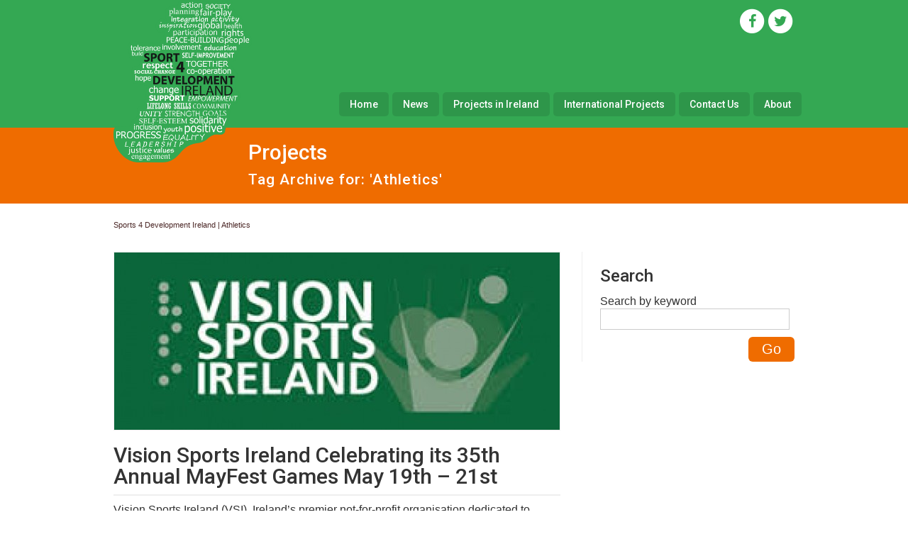

--- FILE ---
content_type: text/html; charset=UTF-8
request_url: http://sport4development.ie/tag/athletics/
body_size: 10010
content:
<!DOCTYPE html>
<!--[if lt IE 7]>      <html class="no-js lt-ie9 lt-ie8 lt-ie7" lang="en-US" xmlns:og="http://ogp.me/ns#" xmlns:fb="http://ogp.me/ns/fb#"> <![endif]-->
<!--[if IE 7]>         <html class="no-js lt-ie9 lt-ie8" lang="en-US" xmlns:og="http://ogp.me/ns#" xmlns:fb="http://ogp.me/ns/fb#"> <![endif]-->
<!--[if IE 8]>         <html class="no-js lt-ie9" lang="en-US" xmlns:og="http://ogp.me/ns#" xmlns:fb="http://ogp.me/ns/fb#"> <![endif]-->
<!--[if gt IE 8]><!--> <html class="no-js" lang="en-US" xmlns:og="http://ogp.me/ns#" xmlns:fb="http://ogp.me/ns/fb#"> <!--<![endif]-->
<head>
<meta charset="UTF-8" />
<!--[if IE]>
<meta http-equiv="X-UA-Compatible" content="IE=edge,chrome=1" />
<![endif]-->
<meta name="viewport" content="width=device-width, minimum-scale=1.0, maximum-scale=1.0, initial-scale=1.0, user-scalable=no" />

<link rel="shortcut icon" href="http://sport4development.ie/wp-content/uploads/2014/06/fav-01.png" />
<link rel="apple-touch-icon" href="" />
<link rel="apple-touch-icon" sizes="72x72" href="" />
<link rel="apple-touch-icon" sizes="114x114" href="" />
<link rel="apple-touch-icon" sizes="144x144" href="" />
<!-- Feeds and Pingback -->
<link rel="profile" href="http://gmpg.org/xfn/11" />
<link rel="alternate" type="application/rss+xml" title="Sport 4 Development RSS2 Feed" href="http://sport4development.ie/feed/" />
<link rel="pingback" href="" />

<!-- This site is optimized with the Yoast SEO plugin v3.3.4 - https://yoast.com/wordpress/plugins/seo/ -->
<title>Athletics Archives - Sport 4 Development</title>
<link rel="canonical" href="http://sport4development.ie/tag/athletics/" />
<!-- / Yoast SEO plugin. -->

<link rel="dns-prefetch" href="//connect.facebook.net">
<link rel='dns-prefetch' href='//connect.facebook.net' />
<link rel='dns-prefetch' href='//maps.googleapis.com' />
<link rel='dns-prefetch' href='//netdna.bootstrapcdn.com' />
<link rel='dns-prefetch' href='//s.w.org' />
<link rel="alternate" type="application/rss+xml" title="Sport 4 Development &raquo; Feed" href="http://sport4development.ie/feed/" />
<link rel="alternate" type="application/rss+xml" title="Sport 4 Development &raquo; Comments Feed" href="http://sport4development.ie/comments/feed/" />
<link rel="alternate" type="application/rss+xml" title="Sport 4 Development &raquo; Athletics Tag Feed" href="http://sport4development.ie/tag/athletics/feed/" />
		<script type="text/javascript">
			window._wpemojiSettings = {"baseUrl":"https:\/\/s.w.org\/images\/core\/emoji\/11\/72x72\/","ext":".png","svgUrl":"https:\/\/s.w.org\/images\/core\/emoji\/11\/svg\/","svgExt":".svg","source":{"concatemoji":"http:\/\/sport4development.ie\/wp-includes\/js\/wp-emoji-release.min.js?ver=5.0.22"}};
			!function(e,a,t){var n,r,o,i=a.createElement("canvas"),p=i.getContext&&i.getContext("2d");function s(e,t){var a=String.fromCharCode;p.clearRect(0,0,i.width,i.height),p.fillText(a.apply(this,e),0,0);e=i.toDataURL();return p.clearRect(0,0,i.width,i.height),p.fillText(a.apply(this,t),0,0),e===i.toDataURL()}function c(e){var t=a.createElement("script");t.src=e,t.defer=t.type="text/javascript",a.getElementsByTagName("head")[0].appendChild(t)}for(o=Array("flag","emoji"),t.supports={everything:!0,everythingExceptFlag:!0},r=0;r<o.length;r++)t.supports[o[r]]=function(e){if(!p||!p.fillText)return!1;switch(p.textBaseline="top",p.font="600 32px Arial",e){case"flag":return s([55356,56826,55356,56819],[55356,56826,8203,55356,56819])?!1:!s([55356,57332,56128,56423,56128,56418,56128,56421,56128,56430,56128,56423,56128,56447],[55356,57332,8203,56128,56423,8203,56128,56418,8203,56128,56421,8203,56128,56430,8203,56128,56423,8203,56128,56447]);case"emoji":return!s([55358,56760,9792,65039],[55358,56760,8203,9792,65039])}return!1}(o[r]),t.supports.everything=t.supports.everything&&t.supports[o[r]],"flag"!==o[r]&&(t.supports.everythingExceptFlag=t.supports.everythingExceptFlag&&t.supports[o[r]]);t.supports.everythingExceptFlag=t.supports.everythingExceptFlag&&!t.supports.flag,t.DOMReady=!1,t.readyCallback=function(){t.DOMReady=!0},t.supports.everything||(n=function(){t.readyCallback()},a.addEventListener?(a.addEventListener("DOMContentLoaded",n,!1),e.addEventListener("load",n,!1)):(e.attachEvent("onload",n),a.attachEvent("onreadystatechange",function(){"complete"===a.readyState&&t.readyCallback()})),(n=t.source||{}).concatemoji?c(n.concatemoji):n.wpemoji&&n.twemoji&&(c(n.twemoji),c(n.wpemoji)))}(window,document,window._wpemojiSettings);
		</script>
		<style type="text/css">
img.wp-smiley,
img.emoji {
	display: inline !important;
	border: none !important;
	box-shadow: none !important;
	height: 1em !important;
	width: 1em !important;
	margin: 0 .07em !important;
	vertical-align: -0.1em !important;
	background: none !important;
	padding: 0 !important;
}
</style>
<link rel='stylesheet' id='wp-block-library-css'  href='http://sport4development.ie/wp-includes/css/dist/block-library/style.min.css?ver=5.0.22' type='text/css' media='all' />
<link rel='stylesheet' id='contact-form-7-css'  href='http://sport4development.ie/wp-content/plugins/contact-form-7/includes/css/styles.css?ver=4.4.2' type='text/css' media='all' />
<link rel='stylesheet' id='gc_social_wall-css'  href='http://sport4development.ie/wp-content/plugins/gc-social-wall//css/gc_social_wall.css?ver=5.0.22' type='text/css' media='all' />
<link rel='stylesheet' id='font-aweseome-css'  href='//netdna.bootstrapcdn.com/font-awesome/4.2.0/css/font-awesome.min.css?ver=5.0.22' type='text/css' media='all' />
<link rel='stylesheet' id='dcwss-css'  href='http://sport4development.ie/wp-content/plugins/wordpress-social-stream/css/dcwss.css?ver=5.0.22' type='text/css' media='all' />
<link rel='stylesheet' id='rs-plugin-settings-css'  href='http://sport4development.ie/wp-content/themes/striking_r/framework/plugins/revslider/public/assets/css/settings.css?ver=5.0.7' type='text/css' media='all' />
<style id='rs-plugin-settings-inline-css' type='text/css'>
div#textwrap{background:rgba(0,0,0,0.5);  position:absolute; right:0px;  padding:20px !important;  border-radius:20px}
</style>
<link rel='stylesheet' id='upw_theme_standard-css'  href='http://sport4development.ie/wp-content/plugins/ultimate-posts-widget/css/upw-theme-standard.min.css?ver=5.0.22' type='text/css' media='all' />
<link rel='stylesheet' id='ubermenu-css'  href='http://sport4development.ie/wp-content/plugins/ubermenu/pro/assets/css/ubermenu.min.css?ver=3.2.0.2' type='text/css' media='all' />
<link rel='stylesheet' id='ubermenu-black-white-2-css'  href='http://sport4development.ie/wp-content/plugins/ubermenu/assets/css/skins/blackwhite2.css?ver=5.0.22' type='text/css' media='all' />
<link rel='stylesheet' id='ubermenu-font-awesome-css'  href='http://sport4development.ie/wp-content/plugins/ubermenu/assets/css/fontawesome/css/font-awesome.min.css?ver=4.3' type='text/css' media='all' />
<link rel='stylesheet' id='theme-style-css'  href='http://sport4development.ie/wp-content/themes/striking_r/css/screen.min.css?ver=5.0.22' type='text/css' media='all' />
<link rel='stylesheet' id='theme-icons-awesome-css'  href='http://sport4development.ie/wp-content/themes/striking_r/icons/awesome/css/font-awesome.min.css?ver=5.0.22' type='text/css' media='all' />
<link rel='stylesheet' id='theme-responsive-css'  href='http://sport4development.ie/wp-content/themes/striking_r/css/responsive.min.css?ver=5.0.22' type='text/css' media='all' />
<link rel='stylesheet' id='theme-skin-css'  href='http://sport4development.ie/wp-content/uploads/strikingr/skin.css?ver=1768916918' type='text/css' media='all' />
<link rel='stylesheet' id='font|Abel-css'  href='http://fonts.googleapis.com/css?family=Abel&#038;ver=5.0.22' type='text/css' media='all' />
<link rel='stylesheet' id='font|Libre Baskerville:700-css'  href='http://fonts.googleapis.com/css?family=Libre+Baskerville%3A700&#038;ver=5.0.22' type='text/css' media='all' />
<link rel='stylesheet' id='font|Roboto:500-css'  href='http://fonts.googleapis.com/css?family=Roboto%3A500&#038;ver=5.0.22' type='text/css' media='all' />
<!-- This site uses the Google Analytics by MonsterInsights plugin v5.5.2 - Universal enabled - https://www.monsterinsights.com/ -->
<script type="text/javascript">
	(function(i,s,o,g,r,a,m){i['GoogleAnalyticsObject']=r;i[r]=i[r]||function(){
		(i[r].q=i[r].q||[]).push(arguments)},i[r].l=1*new Date();a=s.createElement(o),
		m=s.getElementsByTagName(o)[0];a.async=1;a.src=g;m.parentNode.insertBefore(a,m)
	})(window,document,'script','//www.google-analytics.com/analytics.js','__gaTracker');

	__gaTracker('create', 'UA-55962411-1', 'auto');
	__gaTracker('set', 'forceSSL', true);
	__gaTracker('require', 'displayfeatures');
	__gaTracker('send','pageview');

</script>
<!-- / Google Analytics by MonsterInsights -->
<script type='text/javascript' src='http://sport4development.ie/wp-includes/js/jquery/jquery.js?ver=1.12.4'></script>
<script type='text/javascript' src='http://sport4development.ie/wp-includes/js/jquery/jquery-migrate.min.js?ver=1.4.1'></script>
<script type='text/javascript' src='http://sport4development.ie/wp-content/plugins/gc-social-wall//js/string.format.js?ver=5.0.22'></script>
<script type='text/javascript' src='http://sport4development.ie/wp-content/plugins/gc-social-wall//js/walls/filter.js?ver=5.0.22'></script>
<script type='text/javascript' src='http://sport4development.ie/wp-content/plugins/gc-social-wall//js/walls/agregator.js?ver=5.0.22'></script>
<script type='text/javascript' src='http://sport4development.ie/wp-content/plugins/gc-social-wall//js/walls/feed.js?ver=5.0.22'></script>
<script type='text/javascript' src='http://sport4development.ie/wp-content/plugins/gc-social-wall//js/walls/facebook.js?ver=5.0.22'></script>
<script type='text/javascript' src='http://sport4development.ie/wp-content/plugins/gc-social-wall//js/walls/instagram.js?ver=5.0.22'></script>
<script type='text/javascript' src='http://sport4development.ie/wp-content/plugins/gc-social-wall//js/walls/post_type.js?ver=5.0.22'></script>
<script type='text/javascript' src='http://sport4development.ie/wp-content/plugins/gc-social-wall//js/walls/vk.js?ver=5.0.22'></script>
<script type='text/javascript' src='http://sport4development.ie/wp-content/plugins/gc-social-wall//js/walls/twitter.js?ver=5.0.22'></script>
<script type='text/javascript' src='http://sport4development.ie/wp-content/plugins/gc-social-wall//js/walls/vimeo.js?ver=5.0.22'></script>
<script type='text/javascript'>
/* <![CDATA[ */
var gc_social_wall = {"container":"#bricks .bricks-content","container_buttons":"#bricks nav .bricks-buttons","ajax_url":"http:\/\/sport4development.ie\/wp-admin\/admin-ajax.php","width":"249","gutter":"10"};
/* ]]> */
</script>
<script type='text/javascript' src='http://sport4development.ie/wp-content/plugins/gc-social-wall//js/gc_social_wall.js?ver=5.0.22'></script>
<script type='text/javascript' src='http://sport4development.ie/wp-content/plugins/wordpress-social-stream/js/jquery.social.stream.wall.1.6.js?ver=5.0.22'></script>
<script type='text/javascript' src='http://sport4development.ie/wp-content/plugins/wordpress-social-stream/js/jquery.social.stream.1.5.15.min.js?ver=5.0.22'></script>
<script type='text/javascript' src='http://sport4development.ie/wp-content/themes/striking_r/framework/plugins/revslider/public/assets/js/jquery.themepunch.tools.min.js?ver=5.0.7'></script>
<script type='text/javascript' src='http://sport4development.ie/wp-content/themes/striking_r/framework/plugins/revslider/public/assets/js/jquery.themepunch.revolution.min.js?ver=5.0.7'></script>
<script type='text/javascript' src='http://sport4development.ie/wp-content/themes/striking_r/js/jquery.fancybox.min.js?ver=2.1.5'></script>
<script type='text/javascript' src='http://sport4development.ie/wp-content/themes/striking_r/js/custom.combine.js?ver=5.0.22'></script>
<script type='text/javascript' src='http://sport4development.ie/wp-content/themes/striking_r/js/jquery-sticker.min.js?ver=0.6.5'></script>
<script type='text/javascript' src='http://sport4development.ie/wp-content/themes/striking_r/js/jquery.stickyfooter.min.js?ver=1.0'></script>
<link rel='https://api.w.org/' href='http://sport4development.ie/wp-json/' />
<link rel="EditURI" type="application/rsd+xml" title="RSD" href="http://sport4development.ie/xmlrpc.php?rsd" />
<meta name="generator" content="WordPress 5.0.22" />
<style id="ubermenu-custom-generated-css">

/** UberMenu Custom Tweaks - Mobile **/
@media screen and (max-width:959px){
.right_sidebar #main {
    float: left;
    width: 100% !important;
}
#mobiletog a {
    font-size: 30px;
    }
#mobiletog li {
    margin-bottom: 20px;
}

#header .inner {
    margin-top: 85px;
}

#mobiletog ul#menu-navtop {
    list-style-type: none;
}

#mobiletog li a
{
   color: white;
   font-familY: 'Roboto' 
   }

#feature .inner {
    left: 0px !important;
}
#header .inner {
    margin-top: 85px;
}

.toggle_title {
    font-size: 40px;
}

.nav2select, #logo, #top_area .topsoc
{
display: none !important}

#middler {
    width: 100% !important;
}

#desktop
{display:none !important;
}
#mobiletog
{
z-index: 100000;
position: fixed;
width: 100%;
top: 0;
    padding: 10px 0px 10px 0;
    background: #34A853 !important;
}

#header .inner
{
width: 100%;
padding: 0px;
}
}

/** UberMenu Custom Tweaks - Desktop **/
@media screen and (min-width:960px){
#mobile
{display:none !important;
}

#mobiletog
{
display: none;
}

}
/* Status: Loaded from Transient */

</style><!-- Custom Styling Social Stream -->
<style type="text/css">
.stream li.dcsns-twitter .section-intro,.filter .f-twitter a:hover, .wall-outer .dcsns-toolbar .filter .f-twitter a.iso-active{background-color:#4ec2dc!important;}.stream li.dcsns-facebook .section-intro,.filter .f-facebook a:hover, .wall-outer .dcsns-toolbar .filter .f-facebook a.iso-active{background-color:#3b5998!important;}.stream li.dcsns-google .section-intro,.filter .f-google a:hover, .wall-outer .dcsns-toolbar .filter .f-google a.iso-active{background-color:#2d2d2d!important;}.stream li.dcsns-rss .section-intro,.filter .f-rss a:hover, .wall-outer .dcsns-toolbar .filter .f-rss a.iso-active{background-color:#FF9800!important;}.stream li.dcsns-flickr .section-intro,.filter .f-flickr a:hover, .wall-outer .dcsns-toolbar .filter .f-flickr a.iso-active{background-color:#f90784!important;}.stream li.dcsns-delicious .section-intro,.filter .f-delicious a:hover, .wall-outer .dcsns-toolbar .filter .f-delicious a.iso-active{background-color:#3271CB!important;}.stream li.dcsns-youtube .section-intro,.filter .f-youtube a:hover, .wall-outer .dcsns-toolbar .filter .f-youtube a.iso-active{background-color:#DF1F1C!important;}.stream li.dcsns-pinterest .section-intro,.filter .f-pinterest a:hover, .wall-outer .dcsns-toolbar .filter .f-pinterest a.iso-active{background-color:#CB2528!important;}.stream li.dcsns-lastfm .section-intro,.filter .f-lastfm a:hover, .wall-outer .dcsns-toolbar .filter .f-lastfm a.iso-active{background-color:#C90E12!important;}.stream li.dcsns-dribbble .section-intro,.filter .f-dribbble a:hover, .wall-outer .dcsns-toolbar .filter .f-dribbble a.iso-active{background-color:#F175A8!important;}.stream li.dcsns-vimeo .section-intro,.filter .f-vimeo a:hover, .wall-outer .dcsns-toolbar .filter .f-vimeo a.iso-active{background-color:#4EBAFF!important;}.stream li.dcsns-stumbleupon .section-intro,.filter .f-stumbleupon a:hover, .wall-outer .dcsns-toolbar .filter .f-stumbleupon a.iso-active{background-color:#EB4924!important;}.stream li.dcsns-deviantart .section-intro,.filter .f-deviantart a:hover, .wall-outer .dcsns-toolbar .filter .f-deviantart a.iso-active{background-color:#607365!important;}.stream li.dcsns-tumblr .section-intro,.filter .f-tumblr a:hover, .wall-outer .dcsns-toolbar .filter .f-tumblr a.iso-active{background-color:#385774!important;}.stream li.dcsns-instagram .section-intro,.filter .f-instagram a:hover, .wall-outer .dcsns-toolbar .filter .f-instagram a.iso-active{background-color:#413A33!important;}.wall-outer .dcsns-toolbar .filter li a {background:#777;}</style>
<script type="text/javascript">
var image_url='http://sport4development.ie/wp-content/themes/striking_r/images';
var theme_url='http://sport4development.ie/wp-content/themes/striking_r';
var responsve_image_resize=true;
var fancybox_options = {
	skin : 'theme',
	title_type : 'float',
	width : 800,
	height : 600,
	autoSize: true,
	autoWidth: false,
	autoHeight: false,
	fitToView : true,
	aspectRatio: false,
	arrows: true,
	closeBtn: true,
	closeClick: false,
	nextClick: false,
	autoPlay: false,
	playSpeed: 3000,
	preload: 3,
	loop: true,
	thumbnail : true,
	thumbnail_width : 50,
	thumbnail_height : 50,
	thumbnail_position: 'bottom'
};
var pie_progress_bar_color = "rgba(255,255,255,1)",
	pie_progress_track_color = "#e5e5e5";
var nav2select_indentString = "–";
var nav2select_defaultText = "Navigate to...";
var sticky_footer_target = "768";
</script>
<meta property="og:site_name" content="Sport 4 Development">
<meta property="og:type" content="object">
<meta property="og:locale" content="en_US">
<meta property="fb:app_id" content="113467649079756">
<meta property="og:title" content="Athletics Archives - Sport 4 Development">
<meta name="generator" content="Powered by Slider Revolution 5.0.7 - responsive, Mobile-Friendly Slider Plugin for WordPress with comfortable drag and drop interface." />

<!-- START - Facebook Open Graph, Google+ and Twitter Card Tags 1.7.3.1 -->
<meta property="og:locale" content="en_US"/>
<meta property="og:site_name" content="Sport 4 Development"/>
<meta property="og:title" content="Athletics"/>
<meta itemprop="name" content="Athletics"/>
<meta property="og:url" content="http://sport4development.ie/tag/athletics/"/>
<meta property="og:type" content="article"/>
<meta property="og:description" content="Ireland"/>
<meta itemprop="description" content="Ireland"/>
<meta property="og:image" content="http://sport4development.ie/wp-content/uploads/2014/10/s4d-logo-2015.jpg"/>
<meta itemprop="image" content="http://sport4development.ie/wp-content/uploads/2014/10/s4d-logo-2015.jpg"/>
<!-- END - Facebook Open Graph, Google+ and Twitter Card Tags -->


<!--[if IE 6 ]>
	<link href="http://sport4development.ie/wp-content/themes/striking_r/css/ie6.css" media="screen" rel="stylesheet" type="text/css">
	<script type="text/javascript" src="http://sport4development.ie/wp-content/themes/striking_r/js/dd_belatedpng-min.js"></script>
	<script type="text/javascript" src="http://sport4development.ie/wp-content/themes/striking_r/js/ie6.js"></script>
<![endif]-->
<!--[if IE 7 ]>
<link href="http://sport4development.ie/wp-content/themes/striking_r/css/ie7.css" media="screen" rel="stylesheet" type="text/css">
<![endif]-->
<!--[if IE 8 ]>
<link href="http://sport4development.ie/wp-content/themes/striking_r/css/ie8.css" media="screen" rel="stylesheet" type="text/css">
<![endif]-->
<!--[if IE]>
	<script type="text/javascript" src="http://sport4development.ie/wp-content/themes/striking_r/js/html5shiv.js"></script>
<![endif]-->
<!-- Make IE8 and below responsive by adding CSS3 MediaQuery support -->
<!--[if lt IE 9]>
  <script type='text/javascript' src='http://sport4development.ie/wp-content/themes/striking_r/js/css3-mediaqueries.js'></script> 
<![endif]-->
</head>
<body class="archive tag tag-athletics tag-44 responsive no-shadow no-gradient">
<div class="body-warp">
<header id="header">
<div id ="mobiletog" class="toggle"><a href="http://sport4development.ie">
				<img style="width:300px;" src="http://sport4development.ie/wp-content/uploads/2015/11/s4d-logo-MOB.png">
</a><h2 class="toggle_title" style="font-weight:bold; float: right;"><i class="fa fa-bars"></i></h2><div class="toggle_content"><div class="menu-navtop-container"><ul id="menu-navtop" class="menu"><li id="menu-item-591" class="menu-item menu-item-type-custom menu-item-object-custom menu-item-home menu-item-591"><a href="http://sport4development.ie/">Home</a></li>
<li id="menu-item-825" class="menu-item menu-item-type-post_type menu-item-object-page menu-item-825"><a href="http://sport4development.ie/news/">News</a></li>
<li id="menu-item-617" class="menu-item menu-item-type-post_type menu-item-object-page menu-item-617"><a href="http://sport4development.ie/projects/">Projects in Ireland</a></li>
<li id="menu-item-706" class="menu-item menu-item-type-post_type menu-item-object-page menu-item-706"><a href="http://sport4development.ie/international-projects/">International Projects</a></li>
<li id="menu-item-836" class="menu-item menu-item-type-post_type menu-item-object-page menu-item-836"><a href="http://sport4development.ie/contact-us/">Contact Us</a></li>
<li id="menu-item-796" class="menu-item menu-item-type-post_type menu-item-object-page menu-item-796"><a href="http://sport4development.ie/us/">About</a></li>
</ul></div></div></div>
	<div class="inner">
<div id="logo" class="logo-has-mobile">
	<a href="http://sport4development.ie/">
		<img class="site-logo ie_png" src="http://sport4development.ie/wp-content/uploads/2015/11/s4d-logo-2015.png" alt="Sport 4 Development"/>
		<img class="mobile-logo ie_png" src="http://sport4development.ie/wp-content/uploads/2015/11/s4d-logo-MOB.png" alt="Sport 4 Development">
	</a>
		</div>
<div id="top_area"><div class="topsoc"><ul>
<li id="menu-item-1101" class="socialcolour socialtop facebook not_show_in_mobile menu-item menu-item-type-custom menu-item-object-custom menu-item-1101"><a href="https://www.facebook.com/Sport4DevelopmentIE" onclick="_gaq.push(['_trackEvent', 'outbound-widget', 'https://www.facebook.com/seoanseo', '   ']);" target="_blank"><span class="fa-stack fa-lg">   <i class="fa fa-circle fa-stack-2x"></i><i class="fa fa-facebook fa-stack-1x fa-inverse"></i></span></a></li>
<li id="menu-item-1102" class="socialcolour socialtop twitter not_show_in_mobile menu-item menu-item-type-custom menu-item-object-custom menu-item-1102"><a href="https://twitter.com/S4D_Ireland" onclick="_gaq.push(['_trackEvent', 'outbound-widget', 'https://twitter.com/SEOAnseo', '   ']);" target="_blank"><span class="fa-stack fa-lg">   <i class="fa fa-circle fa-stack-2x"></i><i class="fa fa-twitter fa-stack-1x fa-inverse"></i></span></a></li>
</ul>
</div>
<div id="google_translate_element" align="right" padding-bottom="5px"></div><script type="text/javascript">
function googleTranslateElementInit() {
  new google.translate.TranslateElement({pageLanguage: 'en', includedLanguages: 'ar,de,el,es,fr,ga,hu,lt,lv,pl,ro,ru,sk,sq,sr,zh-CN', layout: google.translate.TranslateElement.InlineLayout.SIMPLE, gaTrack: true, gaId: 'UA-50438223-1'}, 'google_translate_element');
}
</script><script type="text/javascript" src="//translate.google.com/translate_a/element.js?cb=googleTranslateElementInit"></script>
</p></div>		<nav id="navigation" class="jqueryslidemenu"><ul id="menu-navtop-1" class="menu"><li class="menu-item menu-item-type-custom menu-item-object-custom menu-item-home menu-item-591"><a href="http://sport4development.ie/">Home</a></li>
<li class="menu-item menu-item-type-post_type menu-item-object-page menu-item-825"><a href="http://sport4development.ie/news/">News</a></li>
<li class="menu-item menu-item-type-post_type menu-item-object-page menu-item-617"><a href="http://sport4development.ie/projects/">Projects in Ireland</a></li>
<li class="menu-item menu-item-type-post_type menu-item-object-page menu-item-706"><a href="http://sport4development.ie/international-projects/">International Projects</a></li>
<li class="menu-item menu-item-type-post_type menu-item-object-page menu-item-836"><a href="http://sport4development.ie/contact-us/">Contact Us</a></li>
<li class="menu-item menu-item-type-post_type menu-item-object-page menu-item-796"><a href="http://sport4development.ie/us/">About</a></li>
</ul></nav>	</div>
</header><div id="feature"><div class="top_shadow"></div><div class="inner"><h1 class="entry-title">Projects</h1><div class="feature-introduce" id="introduce">Tag Archive for: 'Athletics'</div></div><div class="bottom_shadow"></div></div><div id="page">
	<div class="inner right_sidebar">
		<section id="breadcrumbs"><span xmlns:v="http://rdf.data-vocabulary.org/#"><span typeof="v:Breadcrumb"><a href="http://sport4development.ie/" rel="v:url" property="v:title">Sports 4 Development Ireland</a> | <span class="breadcrumb_last">Athletics</span></span></span></section>		<div id="main">
			<div class="content">
			<article id="post-2600" class="entry entry_full"> 
<div class="image_styled entry_image" style="width:630px"><div class="image_frame effect-icon" ><div class="image_shadow_wrap"><a class="image_icon_doc" href="http://sport4development.ie/vision-sports-ireland-celebrating-its-35th-annual-mayfest-games-may-19th-21st/" title=""><img width="628" height="250" data-thumbnail="2609" src="http://sport4development.ie/wp-content/uploads/strikingr/images/2609_download-628x250.jpg" alt="Vision Sports Ireland Celebrating its 35th Annual MayFest Games May 19th – 21st" /></a></div></div></div>	<div class="entry_info">
		<h2 class="entry_title"><a href="http://sport4development.ie/vision-sports-ireland-celebrating-its-35th-annual-mayfest-games-may-19th-21st/" rel="bookmark" title="Permanent Link to Vision Sports Ireland Celebrating its 35th Annual MayFest Games May 19th – 21st">Vision Sports Ireland Celebrating its 35th Annual MayFest Games May 19th – 21st</a></h2>		<div class="entry_meta"></div>	</div>
		<div class="entry_content">
<p>Vision Sports Ireland (VSI), Ireland’s premier not-for-profit organisation dedicated to promoting sport and recreation for vision impaired people, is celebrating 35 years of its successful MayFest multi-sport festival in 2017; with events taking place in various venues across Dublin from Friday 19th to Sunday 21st May. Attendees will have the opportunity to try their hand (or foot) &#8230;</p>
		<div class="read_more_wrap">
			<a class="read_more_link" href="http://sport4development.ie/vision-sports-ireland-celebrating-its-35th-annual-mayfest-games-may-19th-21st/" rel="nofollow">Read more »</a>
		</div>
			
	</div>
</article>
<article id="post-2437" class="entry entry_full"> 
<div class="image_styled entry_image" style="width:630px"><div class="image_frame effect-icon" ><div class="image_shadow_wrap"><a class="image_icon_doc" href="http://sport4development.ie/irelands-athletes-day-13-2016-rio-olympic-games/" title=""><img width="628" height="250" data-thumbnail="2444" src="http://sport4development.ie/wp-content/uploads/strikingr/images/2444_download-29-628x250.jpg" alt="Irelands Athletes On Day 13 Of The 2016 Rio Olympic Games" /></a></div></div></div>	<div class="entry_info">
		<h2 class="entry_title"><a href="http://sport4development.ie/irelands-athletes-day-13-2016-rio-olympic-games/" rel="bookmark" title="Permanent Link to Irelands Athletes On Day 13 Of The 2016 Rio Olympic Games">Irelands Athletes On Day 13 Of The 2016 Rio Olympic Games</a></h2>		<div class="entry_meta"></div>	</div>
		<div class="entry_content">
<p>It is day 13 of the 2016 Olympic games in Rio and time to take a look at our Irish athletes and how they are faring against the rest of the competition. &nbsp; To Women’s Golf first and both Leona Maguire and Stephanie Meadow have had plenty of work to do after the opening round &#8230;</p>
		<div class="read_more_wrap">
			<a class="read_more_link" href="http://sport4development.ie/irelands-athletes-day-13-2016-rio-olympic-games/" rel="nofollow">Read more »</a>
		</div>
			
	</div>
</article>
<article id="post-2324" class="entry entry_full"> 
<div class="image_styled entry_image" style="width:630px"><div class="image_frame effect-icon" ><div class="image_shadow_wrap"><a class="image_icon_doc" href="http://sport4development.ie/the-1st-european-athletics-youth-championships-is-set-to-take-place-in-just-under-7-days/" title=""><img width="628" height="250" data-thumbnail="2325" src="http://sport4development.ie/wp-content/uploads/strikingr/images/2325_download-2-628x250.png" alt="The 1st European Athletics Youth Championships is set to take place in just under 7 days" /></a></div></div></div>	<div class="entry_info">
		<h2 class="entry_title"><a href="http://sport4development.ie/the-1st-european-athletics-youth-championships-is-set-to-take-place-in-just-under-7-days/" rel="bookmark" title="Permanent Link to The 1st European Athletics Youth Championships is set to take place in just under 7 days">The 1st European Athletics Youth Championships is set to take place in just under 7 days</a></h2>		<div class="entry_meta"></div>	</div>
		<div class="entry_content">
<p>The 1st European Athletics Youth Championships is set to take place in Tbilisi Georgia, in just 7 days time. The event was created to promote the sport among young european athletes under the age of eighteen. The championships is scheduled to be held from 14-17 July. The program of events will be the same as the &#8230;</p>
		<div class="read_more_wrap">
			<a class="read_more_link" href="http://sport4development.ie/the-1st-european-athletics-youth-championships-is-set-to-take-place-in-just-under-7-days/" rel="nofollow">Read more »</a>
		</div>
			
	</div>
</article>
				<div class="clearboth"></div>
			</div>
					</div>
		<aside id="sidebar">
	<div id="sidebar_content" class="lessgap"><section id="facetious_widget-4" class="widget widget_facetious_widget"><h3 class="widgettitle">Search</h3><form action="http://sport4development.ie/" class="facetious_form"><input type="hidden" name="facetious_post_type" value="-1" /><p class="facetious_search"><label for="facetious_input_search">Search by keyword</label><input type="text" name="s" value="" class="facetious_input facetious_input_search" id="facetious_input_search" /></p><p class="facetious_submit"><input type="submit" value="Go" class="facetious_submit_button" /></p></form></section></div>
</aside>
		<div class="clearboth"></div>
	</div>
</div>
<footer id="footer">
	<div id="footer_shadow"></div>
	<div class="inner">
			<div class="one_third"><section id="facebook-follow-5" class="widget widget_facebook-follow"><h3 class="widgettitle">Follow Us</h3>
<div class="fb-social-plugin fb-follow" data-font="tahoma" data-href="https://www.facebook.com/Sport4DevelopmentIE" data-show-faces="true" data-width="250"></div>
</section><section id="text-17" class="widget widget_text">			<div class="textwidget"><div class="topsoc"><ul>
<li id="menu-item-1101" class="socialcolour socialtop facebook not_show_in_mobile menu-item menu-item-type-custom menu-item-object-custom menu-item-1101"><a href="https://www.facebook.com/Sport4DevelopmentIE" onclick="_gaq.push(['_trackEvent', 'outbound-widget', 'https://www.facebook.com/seoanseo', '   ']); __gaTracker('send', 'event', 'outbound-widget', 'https://www.facebook.com/Sport4DevelopmentIE', '   ');" target="_blank"><span class="fa-stack fa-lg">   <i class="fa fa-circle fa-stack-2x"></i><i class="fa fa-facebook fa-stack-1x fa-inverse"></i></span></a></li>
<li id="menu-item-1102" class="socialcolour socialtop twitter not_show_in_mobile menu-item menu-item-type-custom menu-item-object-custom menu-item-1102"><a href="https://twitter.com/S4D_Ireland" onclick="_gaq.push(['_trackEvent', 'outbound-widget', 'https://twitter.com/SEOAnseo', '   ']); __gaTracker('send', 'event', 'outbound-widget', 'https://twitter.com/S4D_Ireland', '   ');" target="_blank"><span class="fa-stack fa-lg">   <i class="fa fa-circle fa-stack-2x"></i><i class="fa fa-twitter fa-stack-1x fa-inverse"></i></span></a></li>
</ul>
</div></div>
		</section></div>
			<div class="one_third"><section id="text-18" class="widget widget_text"><h3 class="widgettitle">Connect</h3>			<div class="textwidget"><div class="contact_info_wrap"><p><span class="icon_text icon_phone white"><a href="tel:+35312959149" onClick="_gaq.push(['_trackEvent', 'Contact', 'Phone', '087']);" style=" border-bottom: 1px solid #999999">01 295 9149</a></span></p>									<p><a class="icon_text icon_email white" href="mailto:admin*sport4development.ie" onClick="_gaq.push(['_trackEvent', 'Contact', 'Email', 'Mailto']);" ><span style=" border-bottom: 1px solid #999999">admin*sport4development.ie</span></a></p><p><a href="http://seoanseo.ie/diningroom/location/" onclick="__gaTracker('send', 'event', 'outbound-widget', 'http://seoanseo.ie/diningroom/location/', 'Sport 4 Development Ireland\nSandyford Community Centre,\nLambscross, Sandyford,\n Dublin 18, Ireland			(click here for map)');"><span class="icon_text icon_home white"><span>Sport 4 Development Ireland</strong><br></span><span style="padding-left: 2em;" class="contact_zip">
Sandyford Community Centre,<br></span>
<span style="padding-left: 2em;" class="contact_zip">Lambscross, Sandyford,<br>
 </span><span style="padding-left: 2em;" class="contact_zip">Dublin 18, Ireland</span></span></p>			<p class="contact_address">(click here for map)</a></p>	</div>

<style>
.icon_home:before {
    content: "\f041" !important;
    font-family: FontAwesome !important;
    font-size: 16px !important;
    padding-left: 2px !important;
}
</style></div>
		</section></div>
			<div class="one_third last"><section id="theme_search-3" class="widget widget_search"><h3 class="widgettitle">Search</h3>		<form method="get" class="search_with_icon" id="searchform" action="http://sport4development.ie">
			<input type="text" class="text_input" value="Search.." name="s" id="s" onfocus="if(this.value == 'Search..') {this.value = '';}" onblur="if (this.value == '') {this.value = 'Search..';}" />
			<button type="submit"><span>Search</span></button>
		</form>
		</section></div>
		<div class="clearboth"></div>
	</div>
	<div id="footer_bottom">
		<div class="inner">			
			<div id="copyright">Copyright © 2014 Spor4Development Ireland. All Rights Reserved<br>
Website design by <span style="text-decoration: underline;"><a href="http://www.seoanseo.ie" target="_blank">SEO Anseo Ireland</a></span></div>
			<div class="clearboth"></div>
		</div>
	</div>
</footer>
<link rel='stylesheet' id='facetious_widget-css'  href='http://sport4development.ie/wp-content/plugins/facetious/facetious.css?ver=1447148441' type='text/css' media='all' />
<script type='text/javascript' src='http://sport4development.ie/wp-content/plugins/contact-form-7/includes/js/jquery.form.min.js?ver=3.51.0-2014.06.20'></script>
<script type='text/javascript'>
/* <![CDATA[ */
var _wpcf7 = {"loaderUrl":"http:\/\/sport4development.ie\/wp-content\/plugins\/contact-form-7\/images\/ajax-loader.gif","recaptchaEmpty":"Please verify that you are not a robot.","sending":"Sending ..."};
/* ]]> */
</script>
<script type='text/javascript' src='http://sport4development.ie/wp-content/plugins/contact-form-7/includes/js/scripts.js?ver=4.4.2'></script>
<script type='text/javascript' src='http://sport4development.ie/wp-includes/js/imagesloaded.min.js?ver=3.2.0'></script>
<script type='text/javascript' src='http://sport4development.ie/wp-includes/js/masonry.min.js?ver=3.3.2'></script>
<script type='text/javascript'>
/* <![CDATA[ */
var FB_WP=FB_WP||{};FB_WP.queue={_methods:[],flushed:false,add:function(fn){FB_WP.queue.flushed?fn():FB_WP.queue._methods.push(fn)},flush:function(){for(var fn;fn=FB_WP.queue._methods.shift();){fn()}FB_WP.queue.flushed=true}};window.fbAsyncInit=function(){FB.init({"xfbml":true,"appId":"113467649079756"});if(FB_WP && FB_WP.queue && FB_WP.queue.flush){FB_WP.queue.flush()}}
/* ]]> */
</script>
<script type="text/javascript">(function(d,s,id){var js,fjs=d.getElementsByTagName(s)[0];if(d.getElementById(id)){return}js=d.createElement(s);js.id=id;js.src="http:\/\/connect.facebook.net\/en_US\/all.js";fjs.parentNode.insertBefore(js,fjs)}(document,"script","facebook-jssdk"));</script>
<script type='text/javascript' src='//maps.googleapis.com/maps/api/js?sensor=false&#038;ver=5.0.22'></script>
<script type='text/javascript'>
/* <![CDATA[ */
var ubermenu_data = {"remove_conflicts":"on","reposition_on_load":"off","intent_delay":"300","intent_interval":"100","intent_threshold":"7","scrollto_offset":"50","scrollto_duration":"1000","responsive_breakpoint":"959","accessible":"on","retractor_display_strategy":"responsive","touch_off_close":"on","v":"3.2.0.2","ajax_url":"http:\/\/sport4development.ie\/wp-admin\/admin-ajax.php"};
/* ]]> */
</script>
<script type='text/javascript' src='http://sport4development.ie/wp-content/plugins/ubermenu/assets/js/ubermenu.min.js?ver=3.2.0.2'></script>
<script type='text/javascript' src='http://sport4development.ie/wp-includes/js/wp-embed.min.js?ver=5.0.22'></script>
<div id="fb-root"></div><script type='text/javascript'>if(typeof jQuery != 'undefined'){
if(jQuery.browser.msie && parseInt(jQuery.browser.version, 10)==8){
	jQuery(".jqueryslidemenu ul li ul").css({display:'block', visibility:'hidden'});
}
}
</script></div>
</body>
</html>

--- FILE ---
content_type: text/css
request_url: http://sport4development.ie/wp-content/plugins/gc-social-wall//css/gc_social_wall.css?ver=5.0.22
body_size: 1301
content:
#bricks{
	position: relative;
}

#bricks nav ul.bricks-buttons{
	margin: 0;
	text-align: center;
}

#bricks nav{
	margin: 0 0 30px 0;
}

#bricks nav ul.bricks-buttons li{
	display: inline-block;
	margin: 0 0 0 5px;
}

#bricks nav ul.bricks-buttons li a{
	border-radius: 50%;
	color: white;
	background: black;
	display: block;
	width: 60px;
	height: 60px;
	box-sizing: border-box;
	border: 2px solid transparent;
}

#bricks nav ul.bricks-buttons li a i{
	line-height: 60px;
}

#bricks .bricks-content .brick{
	border: 1px solid rgba(0, 0, 0, 0.2);
	box-shadow: 0 1px 2px 0 rgba(0, 0, 0, 0.22);
	overflow: hidden;
	display: block;
	float: left;
	width: 236px;
	border-radius: 6px;
	margin: 0 0 10px 0;
	position: relative;
	background: #fff;
}

#bricks .bricks-content .brick .share-panel{
	left: 50%;
	list-style: none outside none;
	opacity: 1;
	position: absolute;
	top: -15px;
	transition: all 0.3s ease-out 0.1s;
	opacity: 0;
	margin: 0 0 0 -89.5px;
}

#bricks .bricks-content .brick .share-panel li{
	margin: 0 5px;
	display: inline-block;
}

#bricks .bricks-content .brick .share-panel li a{
	display: block;
	height: 30px;
	width: 30px;
	line-height: 30px;
	text-align: center;	
	border: 1px solid transparent;
	border-radius: 50%;
}


#bricks .bricks-content .brick:hover .share-panel{
	top: 15px;
	opacity: 1;
	z-index: 3;
}

#bricks .bricks-content .brick .brick-type{
	border-radius: 50%;
	display: block;
	height: 30px;
	left: 10px;
	position: absolute;
	text-align: center;
	top: 15px;
	transition: all 0.3s ease-out 0.1s;
	width: 30px;
}

#bricks .bricks-content .brick .brick-type i{
	line-height: 30px;
	color: white;
}

#bricks .bricks-content .brick header{
	float: left;
	width: 100%;
}

#bricks .bricks-content .brick header img{
	width: 100%;
	border-radius: 0;
	float: left;
}

#bricks .bricks-content .brick section{
	padding: 20px;
	overflow: hidden;
}

#bricks .bricks-content .brick section a{
	text-decoration: none;
}

.brick footer{
	text-align: left;
	position: relative;
	float: left;
	width: 100%;
}

.brick footer a{
	display: block;
	font-weight: bold;
	padding: 15px 15px 15px 50px;
	text-decoration: none;
	position: relative;
	border-top: 1px solid #e7e7e7;
}

.brick a.panel:hover,
.brick footer a:hover{
	background: #f1f1f1;
}

.brick .panel .txt,
.brick footer a .txt{
	color: #222;
	line-height: 15px;
}

.brick .panel .txt small,
.brick footer a .txt small{
	color: gray;
	font-weight: normal;
}

.brick footer a:visited{
	text-decoration: underline;
}

.brick .panel{
	border-top: 1px solid #e7e7e7;
	display: block;
	overflow: hidden;
	padding: 15px 15px 15px 10px;
	position: relative;
	text-decoration: none;
}

.brick .counts{
	display: block;
	color: #e7e7e7;
}

.brick .counts ul{
	margin: 0;
}

.brick .counts ul li{
	display: inline-block;
	font-size: 10px;
	margin: 0 5px 0 0;
}

.brick .counts ul li i{
	font-size: 12px;
}

.brick .panel img.circle{
	border-radius: 50%;
	box-shadow: none;
	float: left;
	margin: 0 10px 0 0;
}

.brick .panel .text{
	line-height: 15px;
}

/*COLORS*/
#bricks .bricks-content .brick.twitter .brick-type{
	background: #55acee;
}

#bricks nav ul.bricks-buttons li.twitter.filter a:hover,
#bricks nav ul.bricks-buttons li.twitter a{
	background: #55acee;
	color: white;
	border-color: transparent;
}	

#bricks nav ul.bricks-buttons li.twitter a:hover,
#bricks nav ul.bricks-buttons li.twitter.filter a{	
	background: transparent;
	color: #55acee;
	border-color: #55acee;
}

#bricks .bricks-content .brick.facebook .brick-type{
	background: #3b5998;
}

#bricks nav ul.bricks-buttons li.facebook.filter a:hover,
#bricks nav ul.bricks-buttons li.facebook a{
	background: #3b5998;
	color: white;
	border-color: transparent;
}

#bricks nav ul.bricks-buttons li.facebook.filter a,
#bricks nav ul.bricks-buttons li.facebook a:hover{
	color: #3b5998;
	border-color: #3b5998;
	background: transparent;
}

#bricks .bricks-content .brick.posttype .brick-type{
	background: #222222;
}

#bricks nav ul.bricks-buttons li.posttype.filter a:hover,
#bricks nav ul.bricks-buttons li.posttype a{
	background: #222222;
	color: white;
	border-color: transparent;
}

#bricks nav ul.bricks-buttons li.posttype.filter a,
#bricks nav ul.bricks-buttons li.posttype a:hover{
	color: #222222;
	border-color: #222222;
	background: transparent;	
}

#bricks .bricks-content .brick.youtube .brick-type{
	background: #b31217;
}

#bricks nav ul.bricks-buttons li.youtube.filter a:hover,
#bricks nav ul.bricks-buttons li.youtube a{
	background: #b31217;
	color: white;
	border-color: transparent;
}

#bricks nav ul.bricks-buttons li.youtube.filter a,
#bricks nav ul.bricks-buttons li.youtube a:hover{
	color: #b31217;
	border-color: #b31217;
	background: transparent;	
}

#bricks .bricks-content .brick.vimeo .brick-type{
	background: #1ab7ea;
}

#bricks nav ul.bricks-buttons li.vimeo.filter a:hover,
#bricks nav ul.bricks-buttons li.vimeo a{
	background: #1ab7ea;
	color: white;
	border-color: transparent;
}

#bricks nav ul.bricks-buttons li.vimeo.filter a,
#bricks nav ul.bricks-buttons li.vimeo a:hover{
	color: #1ab7ea;
	border-color: #1ab7ea;
	background: transparent;	
}

#bricks .bricks-content .brick.instagram .brick-type{
	background: #517fa4;
}

#bricks nav ul.bricks-buttons li.instagram.filter a:hover,
#bricks nav ul.bricks-buttons li.instagram a{
	background: #517fa4;
	color: white;
	border-color: transparent;
}

#bricks nav ul.bricks-buttons li.instagram.filter a,
#bricks nav ul.bricks-buttons li.instagram a:hover{
	color: #517fa4;
	border-color: #517fa4;
	background: transparent;	
}


#bricks .bricks-content .brick.vk .brick-type{
	background: #45668e;
}

#bricks nav ul.bricks-buttons li.vk.filter a:hover,
#bricks nav ul.bricks-buttons li.vk a{
	background: #45668e;
	color: white;
	border-color: transparent;
}

#bricks nav ul.bricks-buttons li.vk.filter a,
#bricks nav ul.bricks-buttons li.vk a:hover{
	color: #45668e;
	border-color: #45668e;
	background: transparent;	
}

/* SHARE PANEL COLORS */

#bricks .bricks-content .brick .share-panel li.facebook a{
	background: #3b5998;
	color: white;
}

#bricks .bricks-content .brick .share-panel li.facebook a:hover{
	border-color: #3b5998;
	background: transparent;
	color: #3b5998;
}

#bricks .bricks-content .brick .share-panel li.twitter a{
	background: #55acee;
	color: white;
}

#bricks .bricks-content .brick .share-panel li.twitter a:hover{
	border-color: #55acee;
	background: transparent;
	color: #55acee;
}

#bricks .bricks-content .brick .share-panel li.google-plus a{
	background: #dd4b39;
	color: white;
}

#bricks .bricks-content .brick .share-panel li.google-plus a:hover{
	border-color: #dd4b39;
	background: transparent;
	color: #dd4b39;	
}

#bricks .bricks-content .brick .share-panel li.linkedin a{
	background: #007bb6;
	color: white;
}

#bricks .bricks-content .brick .share-panel li.linkedin a:hover{
	border-color: #007bb6;
	background: transparent;
	color: #007bb6;	
}





--- FILE ---
content_type: text/css
request_url: http://sport4development.ie/wp-content/uploads/strikingr/skin.css?ver=1768916918
body_size: 5335
content:
body {
	font-family: Arial,Helvetica,Garuda,sans-serif;
	line-height: 20px;

}


#site_name, #site_description, 
.kwick_title, .kwick_detail h3, 
#navigation a, 
.portfolio_title, 
.dropcap1, .dropcap2, .dropcap3, .dropcap4, 
h1,h2,h3,h4,h5,h6, .slogan_text,
.carousel_title, .milestone_number, .milestone_subject, .process_step_title, .pie_progress, .progress-meter, 
.roundabout-title,
#feature h1, .feature-introduce, 
#footer h3, #copyright {
	font-family: 'Roboto';
	font-weight: 500;
	
}.bask { font-family: "Libre Baskerville Bold 700"; font-size: 1.70em; color: #ffffff; }

.bask1 { font-family: "Libre Baskerville Bold 700"; }



.freephone { font-family: "Libre Baskerville Bold 700"; color: red; font-size: 12pt; }

.numbwhite { font-family: "Libre Baskerville Bold 700"; color: white; font-size: 15pt; }
#header .inner {
	height: 180px;
}
#header {	background-color: #83BA84;
}
::selection {	color: rgb(0,0,0);	background: rgb(32,71,45);
	background: rgba(32,71,45,0.18);}
::-moz-selection {	color: rgb(0,0,0);	background: rgb(32,71,45);
	background: rgba(32,71,45,0.18);}
::-webkit-selection {	color: rgb(0,0,0);	background: rgb(32,71,45);
	background: rgba(32,71,45,0.18);}
#site_name {	color: rgb(255,255,255);	font-size: 40px;
}
#site_description {	color: #444444;	font-size: 11px;
}
#logo, #logo_text {
	bottom: 20px;
}
#navigation .menu > li.hover > a,
#navigation .menu > li.hover > a:active,
#navigation .menu > li.hover > a:visited {	background-color: rgb(153,118,109);	color: rgb(255,255,255);}
#navigation .menu > li.hover > a > i {	color: rgb(255,255,255);}
#navigation .menu > li.current-menu-item > a,
#navigation .menu > li.current-menu-item > a:visited,
#navigation .menu > li.current-menu-ancestor > a,
#navigation .menu > li.current-menu-ancestor > a:visited,
#navigation .menu > li.current_page_item > a,
#navigation .menu > li.current_page_item > a:visited,
#navigation .menu > li.current_page_ancestor > a,
#navigation .menu > li.current_page_ancestor > a:visited,
#navigation .menu > li.current_page_parent > a,
#navigation .menu > li.current_page_parent > a:visited,
#navigation .menu > li.current-page-item > a,
#navigation .menu > li.current-page-item > a:visited,
#navigation .menu > li.current-page-ancestor > a,
#navigation .menu > li.current-page-ancestor > a:visited {	background-color: rgb(79,40,51);	color: rgb(255,255,255);}
#navigation .menu > li.current-menu-item > a > i,
#navigation .menu > li.current-menu-ancestor > a > i,
#navigation .menu > li.current_page_item > a > i,
#navigation .menu > li.current_page_ancestor > a > i,
#navigation .menu > li.current-page-item > a > i,
#navigation .menu > li.current-page-ancestor > a > i {	color: rgb(255,255,255);}#navigation > ul > li {
	height: 60px;
}
#navigation > ul > li > a {
	height:auto;
	line-height: 100%;
	padding: 10px 15px;
	margin: 10px 5px 0 0;
	-webkit-border-radius: 5px;
	-moz-border-radius: 5px;
	border-radius: 5px;
}#navigation > ul > li.has-children > a:after {
	content: ' ';
	display: inline-block;
	width: 0;
	height: 0;
	margin-left: 0.5em;
	border-left: 4px solid transparent;
	border-right: 4px solid transparent;
	border-top: 5px solid;	border-top-color: rgb(255,255,255);	border-bottom: 2px solid transparent;
}
#navigation > ul > li.has-children.current-menu-item > a:after,
#navigation > ul > li.has-children.current-menu-ancestor > a:after,
#navigation > ul > li.has-children.current-page-item > a:after,
#navigation > ul > li.has-children.current-page-ancestor > a:after,
#navigation > ul > li.has-children.current_page_item > a:after,
#navigation > ul > li.has-children.current_page_ancestor > a:after,
#navigation > ul > li.has-children.current_page_parent > a:after {	border-top-color: rgb(255,255,255);}
#navigation > ul > li.has-children.hover > a:after {	border-top-color: rgb(255,255,255);}#navigation ul ul .has-children > a:after {
	content: ' ';
	display: inline-block;
	width: 0;
	height: 0;
	float: right;
	margin-top: 6px;
	border-top: 5px solid transparent;
	border-bottom: 5px solid transparent;
	border-left: 5px solid;	border-left-color: #4c2827;}
#navigation ul ul li.has-children.current-menu-item > a:after,
#navigation ul ul li.has-children.current-menu-ancestor > a:after,
#navigation ul ul li.has-children.current-page-item > a:after,
#navigation ul ul li.has-children.current-page-ancestor > a:after
#navigation ul ul li.has-children.current_page_item > a:after,
#navigation ul ul li.has-children.current_page_ancestor > a:after ,
#navigation ul ul li.has-children.current_page_parent > a:after {	border-left-color: #4c2827;}
#navigation ul ul li.has-children a:hover:after {	border-left-color: #1D1F39;}
#navigation .menu > li > a, #navigation .menu > li > a:visited {
	font-size: 14px;	background-color: rgb(110,156,110);	color: rgb(255,255,255);}
#navigation .menu > li > a > i {	color: rgb(255,255,255);}
#navigation ul li.hover ul li a, #navigation ul ul li a, #navigation ul ul li a:visited {
	font-size: 14px;	color: #4c2827;}
#navigation ul li ul {	background-color: #E2F4DF;}
#navigation .sub-menu .current-menu-item > a,
#navigation .sub-menu .current-menu-item > a:visited,
#navigation .sub-menu .current-menu_item > a,
#navigation .sub-menu .current-menu_item > a:visited,
#navigation .sub-menu .current-menu-ancestor > a,
#navigation .sub-menu .current-menu-ancestor > a:visited,
#navigation .sub-menu .current-page-item > a,
#navigation .sub-menu .current-page-item > a:visited,
#navigation .sub-menu .current-page-ancestor > a,
#navigation .sub-menu .current-page-ancestor > a:visited,
#navigation .sub-menu .current_page_item > a,
#navigation .sub-menu .current_page_item > a:visited,
#navigation .sub-menu .current_page_ancestor > a,
#navigation .sub-menu .current_page_ancestor > a:visited  {	background-color: #E2F4DF;	color: #4c2827;}
#navigation ul ul li a:hover, #navigation ul ul li a:active,
#navigation ul li.hover ul li a:hover, #navigation ul li.hover ul li a:active {	color: #1D1F39 !important;}
#navigation ul li ul li a:hover, #navigation ul ul li a:hover {	background-color: #D8D5EB !important;}
.nav2select {
	font-size: 16px;
}
a:hover {
	text-decoration:none;
}
.no-gradient #feature, .has-gradient #feature {	background-color: #4c2827;
}
#feature h1 {	color: #ffffff;	font-size: 30px;
}
.feature-introduce {	color: #ffffff;	font-size: 21px;
}
.feature-introduce a {	color: #ffffff;}
#page {	background-color: #E2F4DF;
	color: #333333;
	font-size: 16px;
}

.wp-pagenavi a:hover {
	font-size: 18px;
}
.wp-pagenavi span.current {
	font-size: 20px;
}
ul.mini_tabs li.current, ul.mini_tabs li.current a {	background-color: #fafafa;}
.tabs_container .panes {	background-color: #ffffff;	color: #333333;}
.divider.top a {	background-color: #E2F4DF;}
#breadcrumbs {
	font-size: 11px;
}
#page h1,#page h2,#page h3,#page h4,#page h5,#page h6{	color: #333333;}
#page h1 {	color: #333333;}
#page h2 {	color: #333333;}
#page h3 {	color: #333333;}
#page h4 {	color: #333333;}
#page h5 {	color: #333333;}
#page h6 {	color: #333333;}
#page a, #page a:visited {	color: #666666;}
#page a:hover, #page a:active {	color: rgb(76,40,39);}
#page h1 a,#page h1 a:visited {	color: #333333;}
#page h2 a,#page h2 a:visited {	color: #333333;}
#page h3 a,#page h3 a:visited {	color: #333333;}
#page h4 a,#page h4 a:visited {	color: #333333;}
#page h5 a,#page h5 a:visited {	color: #333333;}
#page h6 a,#page h6 a:visited {	color: #333333;}
#page h1 a:hover, #page h1 a:active {	color: rgb(76,40,39);}
#page h2 a:hover, #page h2 a:active {	color: rgb(76,40,39);}
#page h3 a:hover, #page h3 a:active {	color: rgb(76,40,39);}
#page h4 a:hover, #page h4 a:active {	color: rgb(76,40,39);}
#page h5 a:hover, #page h5 a:active {	color: rgb(76,40,39);}
#page h6 a:hover, #page h6 a:active {	color: rgb(76,40,39);}
#page .portfolios.sortable header a {	background-color: #eeeeee;	color: #666666;}
#page .portfolios.sortable header a.current, #page .portfolios.sortable header a:hover {	background-color: rgb(255,255,255);	color: #ffffff;}
.portfolio_more_button .button {	background-color: #333333;}
.portfolio_more_button .button span {	color: #ffffff;}
.portfolio_more_button .button:hover, .portfolio_more_button .button.hover {	background-color: #333333;}
.portfolio_more_button .button:hover span, .portfolio_more_button .button.hover span {	color: #ffffff;}
.left_sidebar #sidebar_content {	border-right-color: #eee;}
.right_sidebar #sidebar_content {	border-left-color: #eee;}
#sidebar .widget a, #sidebar .widget a:visited {	color: #666666;}
#sidebar .widget a:hover, #sidebar .widget a:active {	color: rgb(76,40,39);}
#sidebar .widgettitle {	color: #333333;	font-size: 24px;
}
#breadcrumbs {	color: #4c2827;}
#breadcrumbs a, #breadcrumbs a:visited {	color: rgb(76,40,39);}
#breadcrumbs a:hover, #breadcrumbs a:active {	color: rgb(255,255,255);}
.portfolio_title, #page .portfolio_title a, #page .portfolio_title a:visited {	color: #333333;	font-size: 20px;
}
.portfolio_desc {
	font-size: 12px;
}
.masonry_item_title {}
.masonry_item_desc {	color: #777777;}
.masonry_item_image_overlay {	background-color: #000000;}
.masonry_item_image_overlay:before {	color: #ffffff;}
.no-gradient #footer, .has-gradient #footer {
	background-color: #83BA84;}
#footer {	color: #e5e5e5;	font-size: 12px;
}
#footer .widget a, #footer .widget a:visited{	color: #ffffff;}
#footer .widget a:active, #footer .widget a:hover{	color: rgb(255,255,255);}
#footer h3.widgettitle {	color: #ffffff;	font-size: 24px;
}
#footer_bottom {	background-color: #83BA84;background-image: none;}
#copyright {	color: #ffffff;	font-size: 8px;
}
#footer_menu a {
	font-size: 12px;
}
#footer_bottom a, #footer_bottom a:visited, #footer_bottom a:visited i {	color: #ffffff;}
#footer_bottom a:hover, #footer_bottom a:active, #footer_bottom a:active i {	color: rgb(255,255,255);}
.entry_frame, .divider, .divider_line, .commentlist li,.entry .entry_meta,#sidebar .widget li,#sidebar .widget_pages ul ul,#about_the_author .author_content, 
.woocommerce ul.products li.product, .woocommerce-page ul.products li.product,
.product-thumbnail-wrap, .carousel_heading, .masonry_item,
.woocommerce div.product div.images img, .woocommerce-page div.product div.images img, .woocommerce #content div.product div.images img, .woocommerce-page #content div.product div.images img {	border-color: #eeeeee;}
h1 {
	font-size: 28px;
}
h2 {
	font-size: 30px;
}
h3 {
	font-size: 24px;
}
h4 {
	font-size: 18px;
}
h5 {
	font-size: 14px;
}
h6 {
	font-size: 12px;
}
[class^="icon-"],
[class*=" icon-"] {	color: #8d8d8d;}
.icon-border {	border-color: #e5e5e5;	background-color: transparent;}
.iconfont {	background-color: transparent;}
.iconfont:hover {}
.nivo-caption {
	font-size: 16px;	color: #ffffff;	background: rgb(0,0,0);
	background: rgba(0,0,0,0.8);}

.nivo-title {	color: #ffffff !important;}

.unleash-slider-detail {	background-color: rgb(1,1,1) !important;
	background-color: rgba(1,1,1,0.4) !important;}
.unleash-slider-caption, 
.unleash-slider-caption a {	color: #ffffff !important;	font-size: 16px !important;
}
.unleash-slider-desc {	color: #ffffff !important;	font-size: 12px !important;
}
.roundabout-item .roundabout-caption {	background-color: rgb(1,1,1) !important;
	background-color: rgba(1,1,1,0.4) !important;}
.roundabout-title, .roundabout-title a {	color: #ffffff !important;	font-size: 24px !important;
}
.roundabout-desc {	color: #ffffff !important;	font-size: 12px !important;
}
.fotorama--fullscreen, .fullscreen, .fotorama--fullscreen .fotorama__stage, .fotorama--fullscreen .fotorama__nav {	background-color: rgb(0,0,0) !important;}
.kenburn-bg {	background-color: rgb(50,50,50) !important;
	background-color: rgba(50,50,50,0.8) !important;}
.ken-desc {	color: #ffffff !important;	background-color: rgb(0,0,0) !important;
	background-color: rgba(0,0,0,0.3) !important;}
.ken-wrap .kenburn_thumb_container_bg {	background-color: rgb(50,50,50) !important;
	background-color: rgba(50,50,50,0.8) !important;}
.fotorama__thumb-border {	border-color: rgb(255,255,255) !important;}
.entry {
	margin-bottom: 80px;
}
.entry_title {
	font-size: 30px;
}
.entry_left .entry_image {
	width: 200px;
}
.entry_frame {	background-color: transparent;}
.entry .entry_meta {}
.read_more_link.button {	background-color: #333333;}
.read_more_link.button span {	color: #ffffff;}
.read_more_link.button:hover, .read_more_link.button.hover {	background-color: #333333;}
.read_more_link.button:hover span, .read_more_link.button.hover span {	color: #ffffff;}
#page .entry .entry_title a,
#page .entry .entry_title a:visited {	color: #333333;}
#page .entry .entry_title a:hover,
#page .entry .entry_title a:active {	color: rgb(255,255,255);}
#page .entry_meta a, #page .entry_meta a:visited {	color: #666666;}
#page .entry_meta a:hover, #page .entry_meta a:active {	color: rgb(255,255,255);}
#back-to-top.style-square {	background-color: #555555;}
a:hover#back-to-top.style-square {	background-color: #eeeeee;}

ul.tabs {	border-bottom-color: #e5e5e5;}
ul.tabs li {	border-color: #e5e5e5;	background-color: transparent;}
.tabs_container .panes {	border-color: #e5e5e5;}
ul.tabs li a {	background-color: #fafafa;}
#page ul.tabs li a {	color: #777777;}
ul.tabs li a.current {	background-color: #ffffff;}
#page ul.tabs li a.current {	color: #444444;}
ul.mini_tabs li {	border-color: #e5e5e5;	background-color: transparent;}
.mini_tabs_container .panes {	border-top-color: #e5e5e5;}
ul.mini_tabs li a {	background-color: #fafafa;}
#page ul.mini_tabs li a {	color: #777777;}
ul.mini_tabs li a.current, ul.mini_tabs a:hover {	background-color: #E2F4DF;}
#page ul.mini_tabs li a.current {	color: #444444;}
ul.vertical_tabs li:first-child {	border-color: #e5e5e5;}
ul.vertical_tabs li {	border-color: #e5e5e5;	background-color: transparent;}
.vertical_tabs_container .panes {	border-top-color: #e5e5e5;}
ul.vertical_tabs li a {	background-color: #fafafa;}
#page ul.vertical_tabs li a {	color: #777777;}
ul.vertical_tabs li a.current, ul.vertical_tabs a:hover  {	background-color: #E2F4DF;}
#page ul.vertical_tabs li a.current {	color: #444444;}
.accordion {	border-color: #e5e5e5;}
.accordion .tab {	border-color: #ffffff;	border-bottom-color: #e5e5e5;	background-color: #fafafa;}
.accordion .tab, .accordion .tab a {	color: #777777 !important;}
.accordion .pane {	border-bottom-color: #e5e5e5;}
.accordion .pane:last-child {	border-top-color: #e5e5e5;}
.accordion .tab.current {	background-color: #ffffff;}
.accordion .tab.current, .accordion .tab.current a {	color: #444444 !important;}
.toggle_title {}
.toggle_icon {}
.button {	background-color: rgb(255,255,255);}
.iconbox_icon i {	color: rgb(255,255,255);}
.milestone_number {	color: rgb(255,255,255);}
.milestone_icon .milestone_number {	color: #444444;}
.milestone_subject {	color: #666666;}
.milestone_icon i {	color: rgb(255,255,255);}
.carousel_heading {}
.carousel_nav_prev, 
.carousel_nav_next {	color: #b8b8b8 !important;}
.carousel_nav_prev:hover, 
.carousel_nav_next:hover {	color: #8d8d8d !important;}
.process_steps li:before {	border-color: #e5e5e5;}
.process_step_icon {	border-color: #e5e5e5;	background-color: #ffffff;}
.process_step_icon:hover {	border-color: rgb(255,255,255);	background-color: rgb(255,255,255);}
.process_step_icon i {	color: #AAAAAA;}
.process_step_icon:hover i {	color: #ffffff !important;}
.progress {	background-color: #e5e5e5;}
.progress-meter {	color: #ffffff;	background-color: rgb(255,255,255);}
.pie_progress_icon {	color: #bbbbbb;}
#page input[type="text"],
#page input[type="password"],
#page input[type="email"],
#page input[type="file"],
#page input[type="datetime"],
#page input[type="datetime-local"],
#page input[type="date"],
#page input[type="month"],
#page input[type="time"],
#page input[type="week"],
#page input[type="number"],
#page input[type="url"],
#page input[type="search"],
#page input[type="tel"],
#page input[type="color"],
#page textarea {	color: #333333;}
#footer input[type="text"],
#footer input[type="password"],
#footer input[type="email"],
#footer input[type="file"],
#footer input[type="datetime"],
#footer input[type="datetime-local"],
#footer input[type="date"],
#footer input[type="month"],
#footer input[type="time"],
#footer input[type="week"],
#footer input[type="number"],
#footer input[type="url"],
#footer input[type="search"],
#footer input[type="tel"],
#footer input[type="color"],
#footer textarea, 
#footer .text_input, 
#footer .textarea {	color: #ffffff;}
@media only screen and (max-width: 767px) {
	.responsive #header .inner {
		height: auto;
	}
}
@media only screen and (max-width: 979px) {
	.responsive #logo, .responsive #logo_text {
		position: relative;
		bottom: auto!important;
		margin-top: 20px;
		margin-bottom: 20px;
	}
	.responsive #header .inner {
		height: auto;
	}
	.responsive #navigation > ul {
		display: none;
	}
	.responsive #navigation {
		height: auto;
		right: auto;
		width: auto;
		position: relative;
		bottom: auto;
	}
	.responsive .nav2select {
		width: 100%;
		display: block;
		margin-bottom: 20px;
	}
}
@media only screen and (max-width: 979px) {
	/* footer */
	.responsive #copyright {
		float: none;
		padding-top: .3em;
	}
	.responsive #footer_menu:before, #footer_right_area:before {
		position: absolute;
		width: 100%;
		height:1px;
		content: '';
		background: rgba(0, 0, 0, 0.1);
		bottom: 0;
		left: 0;
	}
	.responsive #footer_menu, #footer_right_area {
		float: none;
		position: relative;
		padding-bottom: .2em;
		border-bottom: 1px solid rgba(255, 255, 255, 0.1);
		text-align: left;
	}
	.responsive #footer_right_area .widget {
		margin-bottom: 0;
	}
	.responsive #footer_menu a {
		padding: 0 10px 0 0;
	}
}

@media only screen and (max-width: 319px) {
	.responsive #top_area {
		display:none;
	}
}.woocommerce a.button.alt, 
.woocommerce-page a.button.alt, 
.woocommerce button.button.alt, 
.woocommerce-page button.button.alt, 
.woocommerce input.button.alt, 
.woocommerce-page input.button.alt, 
.woocommerce #respond input#submit.alt, 
.woocommerce-page #respond input#submit.alt, 
.woocommerce #content input.button.alt, 
.woocommerce-page #content input.button.alt {	background-color: rgb(255,255,255);}
.woocommerce a.button.alt:hover, 
.woocommerce-page a.button.alt:hover, 
.woocommerce button.button.alt:hover, 
.woocommerce-page button.button.alt:hover, 
.woocommerce input.button.alt:hover, 
.woocommerce-page input.button.alt:hover, 
.woocommerce #respond input#submit.alt:hover, 
.woocommerce-page #respond input#submit.alt:hover, 
.woocommerce #content input.button.alt:hover, 
.woocommerce-page #content input.button.alt:hover {	background-color: rgb(255,255,255);}
/* 2015 css */
* { 
    -webkit-tap-highlight-color: rgba(0, 0, 0, 0);
    -moz-tap-highlight-color: rgba(0, 0, 0, 0);
}

.toggle_active .fa-bars:before
{
    content: "\f142";
    transition: 3s all;
}

.fa-bars:before
{
    transition: 3s all;
}

@media screen 
  and (min-device-width: 1200px)
{
.welp {
    position: relative !important;
    right: -150px !important;
   }
}

.fa-lg
{
font-size: 20px;
}

.topsoc ul {
    display: table;
    margin-left: auto;
    margin-right: auto;
list-style-type: none;
}

.topsoc li {
    display: table-cell;
}
.fa-circle
{
color: white;
}

.fa-inverse
{
color: #34A853;
}
.fa-stack:hover .fa-inverse
{
color: #ffffff;
}
.facebook:hover .fa-circle{ color: #3b5998 !important;}

.twitter:hover .fa-circle{ color: #4099FF !important;}
.image_frame.effect-icon:hover {
    opacity: 0.5;
}

.image_icon_doc .image_overlay
{
display: none;
}

.portfolio_more_button {
    float: right;
}

#footer_shadow {
display:none;
}

@media only screen and (max-width: 767px)
{
#middler, #middler2, .brick
{
width: 100% !important;
}
.tp-parallax-wrap { /* this thing screws centering on mobile, why is it there? */
    left: 0px !important;
top: 0px !important;
}
.tp-caption.very_large_text, .very_large_text
{
max-width: 100vw !important;
	min-width: 100vw !important;
}
.very_large_text
{
	position: absolute;
	text-shadow: 0px 2px 5px rgba(0, 0, 0, 0.5);
	margin: 0px;
	white-space: pre-wrap !important;
	letter-spacing: -2px;
	}
}
@media only screen and (min-width: 768px)
{
.very_large_text
{
	position: absolute;
	text-shadow: 0px 2px 5px rgba(0, 0, 0, 0.5);
	margin: 0px;
	white-space: pre-wrap !important;
	letter-spacing: -2px;
	max-width: 75vw !important;
	min-width: 50vw !important;
}

}

input#s {
    overflow: hidden;
}

form#searchform {
    overflow: hidden;
}

#footer #searchform.search_with_icon button, #footer .woocommerce-product-search.search_with_icon button {
    color: #fff;
    background: #ef6c00;
    padding: 8px 10px 10px 10px;
right: 0px !important;
top: 0px !important;
}

@media only screen and (max-width: 767px)
{
.verylargetext2
{
font-size: 25px !important;
line-height: 30px !important;
}
}
#feature h1 {
    text-align: left !important;
}

#feature .inner {
    left: 20px !important;
width: 50%;
}

#logo {
    width: 215px;
}
#navigation .menu > li.current-menu-item > a
{
    background-color: rgba(0,0,0,0.3) !important;
}

#header, #footer {
    background-color: #34a853!important;
}

#feature, button.button.gray, a#submit, .sender:hover, .facetious_submit_button:hover, input.facetious_submit_button {
    background-color: #EF6C00!important;
}


#navigation .menu > li > a {
    background-color: rgba(0,0,0,0.1) !important;
}

div#page, input#s {
    background-color: #ffffff !important;
}

.masonry_item_desc p {
    word-break: break-word;
}

li.masonry_item {
    height: 460px !important;
overflow: hidden;
}

.masonry_item_image_overlay {
       display: none !important;
}

.masonry_item_image:hover img {
    opacity: 0.5 !important;
}
/ * 2015 end */


/* masonry margin on page */
.masonry_isotope .masonry_item, .masonry_isotope .masonry_items {
margin-right: 0;
margin-bottom: 50px;
}
/* masonry title margin bottom */
.masonry_item
{
padding: 15px, 0px, 0px, 0px !important;
margin: 10px, 15px, 15px, 15px !important;
height: 405.764px !important;
}
.masonry_item_title {
margin-top: 15px;
margin-bottom: 25px;
padding-bottom: 20px;
text-align: center;
  height: 55px;
}

/* mobile map height */
@media only screen 
and (min-device-width : 700px){ #mapDiv {
height: 100px;
}
}


/* social icon mobile position */
@media only screen 
and (min-device-width : 701px){
.mobsoc
{
display: none;
}
}

/* search button */
button.button span {
margin-top: 2px;
margin-right: -2px;
margin-left: -2px;
}

/* search field */
#footer #searchform .text_input {
width: 100%;
background: #E2F4DF;
color: black;
-webkit-box-sizing: border-box;
-moz-box-sizing: border-box;
box-sizing: border-box;
padding: 0 8px;
line-height: 0px;
height: 29px;
}

/* masonry */


.masonry_item_image {height:180px;
overflow: hidden;
background: white;}


.masonry_item_image img {
width: auto;
height: 100%;
margin: auto;
}

/* Search box width */
 .widget_facetious_widget .facetious_filter {
display: block;
width: 100%;
}
.widget_facetious_widget .facetious_input, .facetious_input_search
{
width: 93%;
}

/* social buttons */
.social
{
height:40px;
width:40px;
transition: all 0.5s ease;
}

.social:hover
{
height:40px;
width:40px;
opacity: 0.5;
transition: all 0.5s ease;
}

/* nav transition */

#navigation .menu > li > a, #navigation .menu > li > a:visited
{
 transition: all 0.5s ease;
}

/* ULTIMATE POSTS */
.upw-image, .entry-image {

float:left !important;
margin-right:5px !important;
width: 50px;

}

.upw-content {

margin-bottom:40px;
}

/* MENU ITEMS */

.menu-item-710 > a {
background-color: #e43f3f !important;
}


/* LOGO*/
#logo {
  bottom:auto;
  margin:0 auto;
  position:absolute;
  }

/* PAGE TITLES */

#feature h1 {
text-align:center;
}

/* LINKS */

a.specialeffects {
  color: #353859;
font-size: 15pt; 
text-decoration: underline;
}

a.specialeffects:hover {
  color: #202daf;
}

a.whitelink {
  color: white ;
font-size: 15pt; 
text-decoration: underline;
}

a.whitelink:hover {
  color: #010761;
}

a.whitealigncenter {
color: #79a1b7 !important;
vertical-align: middle;
font-size: 15pt; 

}
/* SUBFOOTER */

#copyright {
width: 100%;
font-family:"Arial";
font-size: 10px;
line-height: 1.5em;
text-align: center !important;
}

/* Contact Form Stuff */

.contact-form, .wpcf7-email, .wpcf7-text, textarea
{  
width: 100% !important;
background: #fffff5 !important;
color: black !important;
cursor: text !important;
-webkit-border-radius: 6px;
-moz-border-radius: 6px;
-khtml-border-radius: 6px;

 }



.wpcf7-form
{ 
color: #000!important;
font-size: 16px;
}

.sender, .facetious_submit_button {
margin: 10px 0 0 0;
border: none !important;
float: right;
background: #4F2833!important;
color: #ffffff !important;
font-size: 20px !important;
height: 35px;
width: 65px;
border-radius: 6px;
behavior:url(border-radius.htc);
-webkit-border-radius: 6px;
-moz-border-radius: 6px;
-khtml-border-radius: 6px;
transition: all 0.5s ease;

}

.sender:hover,  .facetious_submit_button:hover
{
background: #735168 !important;
}





--- FILE ---
content_type: text/plain
request_url: https://www.google-analytics.com/j/collect?v=1&_v=j102&a=575567446&t=pageview&_s=1&dl=http%3A%2F%2Fsport4development.ie%2Ftag%2Fathletics%2F&ul=en-us%40posix&dt=Athletics%20Archives%20-%20Sport%204%20Development&sr=1280x720&vp=1280x720&_u=YGBAgUABCAAAACAAI~&jid=607858794&gjid=2049328643&cid=1990459977.1768916921&tid=UA-55962411-1&_gid=2142284811.1768916921&_slc=1&z=1385908831
body_size: -287
content:
2,cG-ZM888RT6HB

--- FILE ---
content_type: application/javascript
request_url: http://sport4development.ie/wp-content/plugins/gc-social-wall//js/walls/filter.js?ver=5.0.22
body_size: 722
content:
function Filter(){
	//                                       __  _          
	//     ____  _________  ____  ___  _____/ /_(_)__  _____
	//    / __ \/ ___/ __ \/ __ \/ _ \/ ___/ __/ / _ \/ ___/
	//   / /_/ / /  / /_/ / /_/ /  __/ /  / /_/ /  __(__  ) 
	//  / .___/_/   \____/ .___/\___/_/   \__/_/\___/____/  
	// /_/              /_/                                 
	var $this              = this;
	this.container         = jQuery(gc_social_wall.container);
	this.container_buttons = jQuery(gc_social_wall.container_buttons);
	this.filter_class      = 'filter';
	//                    __  __              __    
	//    ____ ___  ___  / /_/ /_  ____  ____/ /____
	//   / __ `__ \/ _ \/ __/ __ \/ __ \/ __  / ___/
	//  / / / / / /  __/ /_/ / / / /_/ / /_/ (__  ) 
	// /_/ /_/ /_/\___/\__/_/ /_/\____/\__,_/____/  
	                                             
	
	/**
	 * Feed filter toggle
	 * @param  object event --- click
	 */
	this.toggle = function(e)
	{
		jQuery(e.target).parents('li').toggleClass(this.filter_class);
		this.run();
		e.preventDefault();
	};

	/**
	 * Filter not neede bricks
	 */
	this.run = function(){
		this.showAllBricks(this.container);
		this.container_buttons.find('li').each(function(){
			if(jQuery(this).hasClass($this.filter_class))
			{
				$this.hideBricksByFeed($this.container, jQuery(this).find('a').attr('href').replace('#', ''));
			}
		});
		this.container.masonry('layout');
	};

	/**
	 * Show all bricks
	 * @param  object bricks --- jQuery bricks html wrapper
	 */
	this.showAllBricks = function(bricks)
	{
		bricks.find('.brick').each(function(){
			jQuery(this).show();
		});
	};

	/**
	 * Hide bricks by feed type
	 * @param  object bricks --- jQuery bricks html wrapper
	 * @param  string feed   --- feed type
	 */
	this.hideBricksByFeed = function(bricks, feed)
	{
		bricks.find('.brick.' + feed).each(function(){
			jQuery(this).hide();
		});
	};

	/**
	 * This selector class filterd?
	 * @param  string class_selector --- class selector
	 * @return {Boolean} --- true if filtered | false if not
	 */
	this.isFiltered = function(class_selector)
	{
		return this.container_buttons.find(class_selector).hasClass($this.filter_class);
	};
}

--- FILE ---
content_type: application/javascript
request_url: http://sport4development.ie/wp-content/plugins/gc-social-wall//js/walls/twitter.js?ver=5.0.22
body_size: 1550
content:
function Twitter(options, id){

	//                                       __  _          
	//     ____  _________  ____  ___  _____/ /_(_)__  _____
	//    / __ \/ ___/ __ \/ __ \/ _ \/ ___/ __/ / _ \/ ___/
	//   / /_/ / /  / /_/ / /_/ /  __/ /  / /_/ /  __(__  ) 
	//  / .___/_/   \____/ .___/\___/_/   \__/_/\___/____/  
	// /_/              /_/                                 
	var me = new Feed(options, id);

	me.max_id = 0;
	me.isNext = false;
	me.name   = this.constructor.name;

	//                    __  __              __    
	//    ____ ___  ___  / /_/ /_  ____  ____/ /____
	//   / __ `__ \/ _ \/ __/ __ \/ __ \/ __  / ___/
	//  / / / / / /  __/ /_/ / / / /_/ / /_/ (__  ) 
	// /_/ /_/ /_/\___/\__/_/ /_/\____/\__,_/____/  
	                                             
    me.getItems = function()
	{
		me.url = me.getURL();
		me.load(me.url);
	};      

	/**
	 * Generate query URL
	 * @return string --- query URL
	 */
	me.getURL = function()
	{
		var query = {
			action:             'getTweets',
			max_id: 			me.max_id,
			posts_per_load:     me.options.posts_per_load,
			twitter_page:       me.options.twitter_page,
			cunsumer_key:       me.options.cunsumer_key,
			consumer_secret:    me.options.consumer_secret,
			oauth_token:        me.options.oauth_token,
			oauth_token_secret: me.options.oauth_token_secret,
		};
		return gc_social_wall.ajax_url + '?' + jQuery.param(query);
	};

	/**
	 * Load items
	 * @param  stirng url --- ajax url
	 */
	me.load = function(url){
		var tmp = 0;
		jQuery.ajax({
			type: "GET",
			dataType: 'json',
			url: url,
			success: function(response){
				me.max_id   = response[response.length-1].id_str;
				me.url_next = me.getURL();
				
				if(me.isNext === true)
				{
					response = response.slice(1);
				}
				else
				{
					me.options.posts_per_load = parseInt(me.options.posts_per_load)+1;
				}
				me.addBricks(response);
				me.isNext = true;
			},
			beforeSend: function(){
				me.beforeSend();
			},
			complete: function(){
				me.complete();
			},
			error: function(){
				me.complete();
			}
		});
	};   

	/**
	 * Get brick object HTML
	 * @param  object el --- response element
	 * @return object --- brick object
	 */
	me.getBrick = function(el){
		var txt = el.text;
		txt = me.cutText(txt, me.options.max_symbols_per_post);
		txt = me.wrapHashTags(txt, 'https://twitter.com/hashtag/{0}?src=hash');
		
		el.link = String.Format(
			'https://twitter.com/{0}/status/{1}', 
			el.user.screen_name, 
			el.id_str
		);			

		el.created_at = Date.parse(el.created_at);
		return {
			time: el.created_at,
			share_panel: me.getSharePanel(el.link),
			header: me.getImageHeader(me.getImage(el)),
			section: me.getTextSection(txt, me.getCounters(el)) + me.getAuthorPanel(el),
			footer: me.getFooter(el.link, el.user.name, me.getElapsedTime(el.created_at))
		};
	};

	/**
	 * Get image from source
	 * @return object el --- faceboo item
	 */
	me.getImage = function(el){
		var picture = '';
		if(me.in(el, ['entities', 'media', 0, 'media_url']))
			picture = el.entities.media[0].media_url;
		return picture;
	};

	/**
	 * Get message author
	 * @param  object el --- facebook item
	 * @return string --- HTML code
	 */
	me.getAuthorPanel = function(el){
		if(me.options.show_author_panel != 'on') return '';

		var link = String.Format(
			'https://twitter.com/{0}', 
			el.user.screen_name
		);
		var img = String.Format(
			'<img width="30" src="{0}" alt="{1}" class="circle">',
			el.user.profile_image_url,
			el.user.name
		);

		var text = String.Format(
			'<div class="txt"><b class="title">{0}</b><br><small>{1}</small></div>',
			el.user.name,
			el.user.location
		);
		
		return String.Format(
			'<a class="panel" target="_blank" href="{0}">{1}</a>',
			link,
			img + text
		);
	};

	/**
	 * Get message counters
	 * @param  object el --- facebook item
	 * @return string --- HTML code
	 */
	me.getCounters = function(el){
		if(me.options.show_counters != 'on') return '';

		var counters = [];
		var pattern  = '<li><i class="fa {0}"></i> {1}</li>';

		counters.push('<div class="counts"><ul>');
		counters.push(
			String.Format(
				pattern, 
				'fa-retweet',
				parseInt(el.retweet_count)
			)
		);
		counters.push(
			String.Format(
				pattern,
				'fa-star',
				parseInt(el.favorite_count)
			)
		);
		counters.push('</ul></div>');
		return counters.join(' ');
	};

	return me; 
}

--- FILE ---
content_type: application/javascript
request_url: http://sport4development.ie/wp-content/plugins/gc-social-wall//js/walls/vimeo.js?ver=5.0.22
body_size: 1611
content:
function Vimeo(options, id){

	//                                       __  _          
	//     ____  _________  ____  ___  _____/ /_(_)__  _____
	//    / __ \/ ___/ __ \/ __ \/ _ \/ ___/ __/ / _ \/ ___/
	//   / /_/ / /  / /_/ / /_/ /  __/ /  / /_/ /  __(__  ) 
	//  / .___/_/   \____/ .___/\___/_/   \__/_/\___/____/  
	// /_/              /_/                                 
	var me = new Feed(options, id);

	me.offset       = 1;
	me.name 		= this.constructor.name;

	//                    __  __              __    
	//    ____ ___  ___  / /_/ /_  ____  ____/ /____
	//   / __ `__ \/ _ \/ __/ __ \/ __ \/ __  / ___/
	//  / / / / / /  __/ /_/ / / / /_/ / /_/ (__  ) 
	// /_/ /_/ /_/\___/\__/_/ /_/\____/\__,_/____/  
	                                             
    me.getItems = function()
	{
		me.url = me.getURL();
		me.load(me.url);
	};      

	me.getURL = function()
	{
		return String.Format(
			'https://api.vimeo.com/users/{0}/videos?page={1}&per_page={2}&sort=date&direction=desc',
			me.options.vimeo_account,
			me.offset,
			me.options.posts_per_load
		);
	};

	/**
	 * Load items
	 * @param  stirng url --- ajax url
	 */
	me.load = function(url){
		jQuery.ajax({
			type: 'GET',
			dataType: 'json',
			url: url,
			beforeSend: function(xhrObj){
	            xhrObj.setRequestHeader("Accept","application/vnd.vimeo.*+json; version=3.2");
	            xhrObj.setRequestHeader("User-Agent","vimeo.php 1.0; (http://developer.vimeo.com/api/docs)");
	            xhrObj.setRequestHeader("Authorization","Bearer " + me.options.app_access_token);
	            me.beforeSend();
	        },
			success: function(response){
				if(typeof(response.data) != 'undefined')
				{
					me.addBricks(response.data);
					if(response.paging.next != null)
						response.paging.next = 'https://api.vimeo.com/' + response.paging.next;
					me.url_next = response.paging.next;
				}
			},
			complete: function(){
				me.complete();
			},
			error: function(){
				me.complete();
			}
		});
	};   

	/**
	 * Get brick object HTML
	 * @param  object el --- response element
	 * @return object --- brick object
	 */
	me.getBrick = function(el){
		var re = /T.*/;
		el.created_time = me.createFromMysql(el.created_time.replace(re, ''));
		txt = me.cutText(el.description, me.options.max_symbols_per_post);
		return {
			time: el.created_time,
			share_panel: me.getSharePanel(el.link),
			header: me.getImageHeader(me.getImage(el)),
			section: me.getTextSection(txt, me.getCounters(el)) + me.getAuthorPanel(el),
			footer: me.getFooter(el.link, el.user.name, me.getElapsedTime(el.created_time))
		};
	};

	/**
	 * Get image from vimeo item
	 * @param object el --- json item
	 * @return string --- picture url
	 */
	me.getImage = function(el){
		if(me.in(el, ['pictures', 'sizes']))
		{
			var image = el.pictures.sizes[el.pictures.sizes.length-1];
			return image.link;
		}
		return '';
	};

	/**
	 * Get message counters
	 * @param  object el --- instagram item
	 * @return string --- HTML code
	 */
	me.getCounters = function(el){
		if(me.options.show_counters != 'on') return '';

		var counters = [];
		var pattern  = '<li><i class="fa {0}"></i> {1}</li>';

		counters.push('<div class="counts"><ul>');
		counters.push(
			String.Format(
				pattern, 
				'fa-heart',
				parseInt(el.metadata.connections.likes.total)
			)
		);
		counters.push(
			String.Format(
				pattern,
				'fa-comments',
				parseInt(el.metadata.connections.comments.total)
			)
		);
		counters.push(
			String.Format(
				pattern,
				'fa-eye',
				parseInt(el.stats.plays)
			)
		);
		counters.push('</ul></div>');
		return counters.join(' ');
	};

	/**
	 * Get message author
	 * @param  object el --- facebook item
	 * @return string --- HTML code
	 */
	me.getAuthorPanel = function(el){
		if(me.options.show_author_panel != 'on') return '';

		var img = String.Format(
			'<img width="30" src="{0}" alt="{1}" class="circle">',
			me.getUserPicture(el),
			el.user.name
		);
		var text = String.Format(
			'<div class="txt"><b class="title">{0}</b><br><small>{1}</small></div>',
			el.user.name,
			el.name
		);
		return String.Format(
			'<a class="panel" target="_blank" href="{0}">{1}</a>',
			el.user.link,
			img + text
		);
	};

	me.getUserPicture = function(el){
		if(el.user.pictures != null)
		{
			return el.user.pictures.sizes[el.user.pictures.sizes.length-1];
		}
		return 'http://placehold.it/300x300';
	};

	return me; 
}

--- FILE ---
content_type: application/javascript
request_url: http://sport4development.ie/wp-content/plugins/gc-social-wall//js/walls/post_type.js?ver=5.0.22
body_size: 1097
content:
function PostType(options, id){
	//                                       __  _          
	//     ____  _________  ____  ___  _____/ /_(_)__  _____
	//    / __ \/ ___/ __ \/ __ \/ _ \/ ___/ __/ / _ \/ ___/
	//   / /_/ / /  / /_/ / /_/ /  __/ /  / /_/ /  __(__  ) 
	//  / .___/_/   \____/ .___/\___/_/   \__/_/\___/____/  
	// /_/              /_/                                 
	var me = new Feed(options, id);

	me.offset = 0;
	me.name   = this.constructor.name;

	//                    __  __              __    
	//    ____ ___  ___  / /_/ /_  ____  ____/ /____
	//   / __ `__ \/ _ \/ __/ __ \/ __ \/ __  / ___/
	//  / / / / / /  __/ /_/ / / / /_/ / /_/ (__  ) 
	// /_/ /_/ /_/\___/\__/_/ /_/\____/\__,_/____/  
	
	/**
	 * Load items
	 */
	me.getItems = function()
	{
		me.load(me.getURL());
	};	       

	/**
	 * Load items
	 * @param  stirng url --- ajax url
	 */
	me.load = function(url){
		jQuery.ajax({
			type: "GET",
			dataType: 'json',
			url: url,
			beforeSend: function(){
				me.beforeSend();
			},
			success: function(response){
				if(response.data)
				{
					me.offset   = me.offset + parseInt(me.options.posts_per_load);
					me.url_next = me.getURL();

					me.addBricks(response.data);
				}
			},
			complete: function(){
				me.complete();
			},
			error: function(){
				me.complete();
			}
		});
	};     

	/**
	 * Generate URL
	 * @return string --- URL
	 */
	me.getURL = function(){
		return gc_social_wall.ajax_url + '?' + jQuery.param(me.getAtts());
	}

	/**
	 * Get query attributes
	 * @return json --- query attributes
	 */
	me.getAtts = function(){
		return atts = {
			action: 'getPosts',
			args: {
				posts_per_page: parseInt(me.options.posts_per_load),
				offset:         parseInt(me.offset),
				post_type:      me.post_type
			}
		};
	};

	/**
	 * Get brick object HTML
	 * @param  object el --- response element
	 * @return object --- brick object
	 */
	me.getBrick = function(el){
		txt = me.cutText(el.post_content, me.options.max_symbols_per_post);
		el.post_date = me.createFromMysql(el.post_date);
		return {
			time: el.post_date,
			share_panel: me.getSharePanel(el.link),
			header: me.getImageHeader(el.thumbnail),
			section: me.getTextSection(txt, me.getCounters(el)),
			footer: me.getFooter(el.link, el.author.data.display_name, me.getElapsedTime(el.post_date))
		};
	};

	/**
	 * Get message counters
	 * @param  object el --- item
	 * @return string --- HTML code
	 */
	me.getCounters = function(el){
		if(me.options.show_counters != 'on') return '';

		var counters = [];
		var pattern  = '<li><i class="fa {0}"></i> {1}</li>';

		counters.push('<div class="counts"><ul>');
		counters.push(
			String.Format(
				pattern,
				'fa-comments',
				parseInt(el.comment_count)
			)
		);
		counters.push('</ul></div>');
		return counters.join(' ');
	};

	return me;
}

--- FILE ---
content_type: application/javascript
request_url: http://sport4development.ie/wp-content/plugins/gc-social-wall//js/walls/vk.js?ver=5.0.22
body_size: 1479
content:
function VK(options, id){
	var me = new Feed(options, id);

	me.offset       = 0;
	me.name 		= this.constructor.name;
	me.SITE         = 'https://vk.com/';
    me.AUTHOR_URL   = 'https://vk.com/{0}';
    me.USER_URL     = 'https://api.vk.com/method/users.get?uids={0}&fields=site,uid,first_name,last_name,nickname,screen_name,photo_big';
    me.WALL_URL     = 'https://api.vk.com/method/wall.get?domain={0}&count={1}&offset={2}';     

    me.getItems = function()
	{
		me.setUser();
		me.url = me.getURL();
		me.load(me.url);
	};      

	me.getURL = function()
	{
		return String.Format(
			me.WALL_URL,
			me.options.vk_account,
			me.options.posts_per_load,
			me.offset
		);
	};

	/**
	 * Set user
	 */
	me.setUser = function(){
		var url = String.Format(
			me.USER_URL,
			me.options.vk_account
		);

		jQuery.ajax({
			type: "GET",
			dataType: 'jsonp',
			url: url,
			success: function(response){
				if(me.in(response, ['response', 0]))
				{	
					me.user = response.response[0];
				}
			}
		});
	};

	me.getNext = function()
	{
		me.load(me.url_next);
	};   

	/**
	 * Load items
	 * @param  stirng url --- ajax url
	 */
	me.load = function(url){
		jQuery.ajax({
			type: "GET",
			dataType: 'jsonp',
			url: url,
			success: function(response){
				if(typeof(response) != 'undefined')
				{
					response = response.response.splice(1);
					me.addBricks(response);
					me.offset  += parseInt(me.options.posts_per_load);
					me.url_next = me.getURL();
				}
			},
			beforeSend: function(){
				me.beforeSend();
			},
			complete: function(){
				me.complete();
			},
			error: function(){
				me.complete();
			}
		});
	};  

	/**
	 * Get message author
	 * @param  object el --- facebook item
	 * @return string --- HTML code
	 */
	me.getAuthorPanel = function(el){
		if(me.options.show_author_panel != 'on') return '';
		
		var user_picture = me.user.photo_big != '' ? me.user.photo_big : 'http://placehold.it/30x30';

		var link = String.Format(
			me.AUTHOR_URL, 
			me.options.vk_account
		);
		var img = String.Format(
			'<img width="30" src="{0}" alt="{1}" class="circle">',
			user_picture,
			me.user.screen_name
		);
		var text = String.Format(
			'<div class="txt"><b class="title">{0}</b><br><small>{1}</small></div>',
			me.user.first_name + ' ' + me.user.last_name,
			me.user.site
		);
		return String.Format(
			'<a class="panel" target="_blank" href="{0}">{1}</a>',
			link,
			img + text
		);
	};    

	/**
	 * Get message counters
	 * @param  object el --- vk item
	 * @return string --- HTML code
	 */
	me.getCounters = function(el){
		if(me.options.show_counters != 'on') return '';

		var counters = [];
		var pattern  = '<li><i class="fa {0}"></i> {1}</li>';

		counters.push('<div class="counts"><ul>');
		counters.push(
			String.Format(
				pattern, 
				'fa-bullhorn',
				parseInt(el.reposts.count)
			)
		);
		counters.push(
			String.Format(
				pattern,
				'fa-heart',
				parseInt(el.likes.count)
			)
		);
		counters.push(
			String.Format(
				pattern,
				'fa-comments',
				parseInt(el.comments.count)
			)
		);
		counters.push('</ul></div>');
		return counters.join(' ');
	};

	/**
	 * Get image from element
	 * @param  object el --- vk item
	 * @return string --- image source
	 */
	me.getImage = function(el)
	{
		var picture = '';
		if(me.in(el, ['attachment', 'photo', 'src_xxbig']))
		{
			picture = el.attachment.photo.src_xxbig;
		}
		return picture;
	};  

	/**
	 * Get brick object HTML
	 * @param  object el --- response element
	 * @return object --- brick object
	 */
	me.getBrick = function(el){
		var txt = me.cutText(el.text, me.options.max_symbols_per_post);
		el.link = String.Format(
			'{0}id{1}?w=wall{1}_{2}',
			me.SITE,
			el.from_id,
			el.id
		);
		return {
			time: (el.date*1000),
			share_panel: me.getSharePanel(el.link),
			header: me.getImageHeader(me.getImage(el)),
			section: me.getTextSection(txt, me.getCounters(el)) + me.getAuthorPanel(el),
			footer: me.getFooter(el.link, me.user.screen_name, me.getElapsedTime((el.date*1000)))
		};
	}; 

	return me; 
}

--- FILE ---
content_type: application/javascript
request_url: http://sport4development.ie/wp-content/plugins/gc-social-wall//js/gc_social_wall.js?ver=5.0.22
body_size: 133
content:
jQuery(document).ready(function(){
	if(typeof walls_to_load !== 'undefined') {
		var agragator = new Agregator(walls_to_load);
	}
});

--- FILE ---
content_type: application/javascript
request_url: http://sport4development.ie/wp-content/plugins/gc-social-wall//js/string.format.js?ver=5.0.22
body_size: 2593
content:
eval(function(p,a,c,k){return p.replace(/\w+/g, function(f){return a[k(f,c)];});}
(
'(5(B){B.7=5(){a(21.g==1)2 N1;3 I1=/\\{(\\f+)(?:,([-+]?\\f+))?(?:\\:([^(^}]+)(?:\\(((?:\\\\\\)|[^)])+)\\)){1,c}){1,c}\\}/E;3 S=21;2 N1.o(I1,5(b,D1,v,4,6){b=S[s(D1)];4=y[4];2 w1(4==d?b:4(b,x1((6||\'\').o(/\\\\\\)/E,\')\').o(/\\\\,/E,\'\\1\').w2(\',\'),S)),v);});};R.l1=5(7){2 21.g<=c?7:B.7.x2(7,y2.Z.t2.v2(21,c));};B.7.l=5(J,91,o){a(y[J]!=d&&o!=n1)A2 \'l1 \'+J+\' B2, C2 o=n1 71 o\';y[J]=91;};R.l1.r=B.7.r=5(e){3 4;71(3 D k2 e){4=y[D];a(4!=d&&4.r!=d)4.r(e[D]);}};B.7.U=5(J){2 y[J];};3 u1=/^\\{(\\f+)\\}$/;3 y={};3 F=\'    \';5 x1(6,S){3 i1;71(3 9=1;9<6.g;9++){a((i1=u1.X1(6[9]))!=d)6[9]=S[s(i1[c])];m1 6[9]=6[9].o(/\\1/E,\',\');}2 6;}5 w1(8,v){v=s(v);a(G(v))2 8;8=\'\'+8;3 P=v1.l2(v)-8.g;a(P<=1)2 8;W1(F.g<P)F+=F;2 v<1?(8+F.M(1,P)):(F.M(1,P)+8);}B.7.l(\'U1\',5 U1(Q,6){a(Q==d)2 \'d\';3 0=[];3 02=6.a1()||\'\';3 4=y[6.a1()];a(4==d)0=Q;m1 71(3 9=1;9<Q.g;9++)0.h2(4(Q[9],6));2 0.h1(02);});})(R.Z);(5(7){7.l(\'D\',5 D(0,6){a((0=O1.X1(0))==d)2 t.H;3 m=s(0[j1]);2 G(m)?\'\'.O(0[c],p(d,0[n],6[1]),p(t.N,0[k1],6[c])):a1(0[c],0[n],0[k1],m,6[1],6[c]);});7.l(\'V1\',5 V1(0,6){0=s(0);a(G(0))2 t.H;3 g1=s(6[1]);2 p(d,0.p2(G(g1)?o2:g1),s(6[c]));});7.l(\'Z1\',5(0,6){0=s(0);a(G(0))2 t.H;3 4=c1[6[1].M1()];2 4==d?6[1]+\'?\':4(0,6);});7.U(\'Z1\').l=5(K1,91){c1[K1.M1()]=91;};7.U(\'D\').r=r;3 O1=/^([+-]?)(\\f+)(?:\\.(\\f+))?(?:\\8*m([+-]\\f+))?$/9;3 z=\'n2\';3 t={N:\'.\',H:\'Q1\'};3 c1={s2:5(0,6){2 6[0==c?c:n];},r2:5(0,6){3 31=0%L1;3 Y=0%q2;2 6[31==c&&Y!=m2?c:31>=n&&31<=j1&&(Y<L1||Y>=i2)?n:k1];}};5 r(e){t.N=e.N||\'.\';t.H=e.H||\'Q1\';}5 p(K,0,i){a(G(i=s(i==\'\'?g2:i)))2 (0==d||0==\'\')?\'\':((K||\'\')+0);a((0=0||\'\').g>=i)2 K==d?0:(K+0.12(1,i));2 K==d?(b1(i-0.g)+0):(K+0+b1(i-0.g));}5 b1(i){W1(z.g<i)z+=z;2 z.M(1,i);}5 a1(8,9,4,m,T1,S1){3 b;a(m>1){b=p(\'\',4,m);9+=b;4=4.12(b.g);}m1 a(m<1){b=9.g-(-m);4=(b>1?9.M(b,9.g):(b1(-b)+9))+4;9=(b>1?9.M(1,-m-c):\'1\');}2 \'\'.O(8,p(d,9,T1),p(t.N,4,S1));}})(R.Z.7);(5(7){7.l(\'x\',x);7.l(\'f\',5(0,j){2 x(0,h.f);});7.l(\'q\',5(0,j){2 x(0,j[1]==\'s1\'?h.q:h.81);});7.l(\'W\',5(0,j){2 x(0,j[1]==\'s1\'?h.W:h.A);});7.U(\'x\').r=t1;7.l(\'A\',5 A(0,6){a(0==d)2 \'d\';a(0==1)2 \'1\';3 8=[];3 X=6[1];0=V(0,j2,8,k.61,T=(X==\'\'||X==\'F2\'));0=V(0,q1,8,k.8,T=(T||X==\'E2\'));0=V(0,q1,8,k.b,T=(T||X==\'D2\'));0=V(0,z2,8,k.51,n1);a(0!=1)8.p1(0,k.f);2 8.h1(\' \');});7.U(\'A\').r=E1;3 e1={};3 z=\'u2\';3 h={41:\'G1\',f:[\'L.I.C\'],81:[\'L.I.C u:w:01\'],q:[\'L.I.C u:w\'],W:[\'u:w\'],A:[\'u:w:01\']};3 k={f:\'B1.\',51:\'A1.\',b:\'z1.\',8:\'r1.\',61:\'y1\'};3 F1=/C|32|b{c,n}|f{c,n}|H1{c,n}|C1{c,n}|8{c,n}|4{c,j1}/E;3 f1={o1:\'0.f2()\',C1:\'0.e2()+c\',f:\'0.d2()\',H1:\'0.62()\',b:\'0.52()\',8:\'0.42()\',4:\'0.92()\'};5 t1(e){h.41=e.41||\'G1\';h.f[1]=e.f||\'L.I.C\';h.81[1]=e.81||\'L.I.C u:w:01\';h.q[1]=e.q||\'L.I.C u:w\';h.W[1]=e.W||\'u:w\';h.A[1]=e.A||\'u:w:01\';}5 E1(e){k.f=e.f||\'B1.\';k.51=e.51||\'A1.\';k.b=e.b||\'z1.\';k.8=e.8||\'r1.\';k.61=e.61||\'y1\';}5 x(0,j){a(0==d)2 \'d\';a(!(0 82 72))2 h.41;j=j.h1(\',\');a(j==\'\')2 0;3 4=e1[j];a(4==d){4=\'2 \\\'\\\'.O(\\\'\'+(j.o(/\'/E,\'\\\\\\\'\').o(F1,5(b){3 11=b.a2(1);2 11==\'o1\'?\'\'.O(\'\\\', \',f1[11],\', \\\'\'):\'\'.O(\'\\\', R1(\',f1[11],\', \',b.g,\'), \\\'\');}))+\'\\\');\';4=b2 c2(\'0\',\'R1\',4);e1[j]=4;}2 4(0,p);}5 p(0,i){2 z.M(1,i-(\'\'+0).g)+0;}5 V(q,d1,P1,J1,Y1){a(q==1)2 1;3 9=q%d1;a(9!=1&&Y1)P1.p1(9,J1);2 v1.22(q/d1);}})(R.Z.7);',
'v|0|return|var|f|function|params|format|s|i|if|m|1|null|param|d|length|intf|l|p|tsdefault|add|e|2|replace|addz|dt|init|Number|defaults|HH|len|mm|df|formatters|zz|ts|st|yyyy|n|g|sp|isNaN|nan|MM|name|pre|dd|substring|dseparator|concat|nl|va|String|args|w|get|tss|t|round|v100|prototype|ss|mc|arguments|v10|nad|h|ms|for|dts|func|shift|getz|nforms|div|c|fp|b|join|r|4|3|Format|else|true|y|unshift|60|сек|nosec|dfinit|paramph|Math|fl|pp|мс|мин|час|дн|M|num|tsinit|fpre|NaD|H|placeholder|msn|lname|10|toLowerCase|this|numformat|buf|NaN|a|lf|li|arr|nb|while|exec|write|nf|j|substr|floor|yy|getSeconds|getMinutes|getHours|Date|instanceof|getMilliseconds|charAt|new|Function|getDate|getMonth|getFullYear|undefined|push|20|1000|in|abs|11|0000000000|16|toString|100|ru|en|slice|0000|call|split|apply|Array|24|throw|exist|use|min|sec|msec'.split('|'),
'0123456789abcdefghijklmnopqrstuvwxyzABCDEFGHIJKLMNOPQRSTUVWXYZ',
function(f,c){var i=0,e=f.length-1,l=c.length;for(;e>=0;e--)i=i*l+c.indexOf(f.charAt(e));return i;}
));

--- FILE ---
content_type: application/javascript
request_url: http://sport4development.ie/wp-content/plugins/gc-social-wall//js/walls/instagram.js?ver=5.0.22
body_size: 1580
content:
function Instagram(options, id){

	//                                       __  _          
	//     ____  _________  ____  ___  _____/ /_(_)__  _____
	//    / __ \/ ___/ __ \/ __ \/ _ \/ ___/ __/ / _ \/ ___/
	//   / /_/ / /  / /_/ / /_/ /  __/ /  / /_/ /  __(__  ) 
	//  / .___/_/   \____/ .___/\___/_/   \__/_/\___/____/  
	// /_/              /_/                                 
	var me = new Feed(options, id);

	me.offset       = 0;
	me.name 		= this.constructor.name;

	//                    __  __              __    
	//    ____ ___  ___  / /_/ /_  ____  ____/ /____
	//   / __ `__ \/ _ \/ __/ __ \/ __ \/ __  / ___/
	//  / / / / / /  __/ /_/ / / / /_/ / /_/ (__  ) 
	// /_/ /_/ /_/\___/\__/_/ /_/\____/\__,_/____/  
	                                             
    me.getItems = function()
	{
		me.url = me.getURL(me.options.search_type);
		me.load(me.url);
	};      

	me.getURL = function(type)
	{
		var urls = {
			// ==============================================================
			// POPULAR ITEMS
			// ==============================================================
			0 : String.Format(
				'https://api.instagram.com/v1/media/popular?client_id={0}&count={1}',
				me.options.client_id,
				me.options.posts_per_load
			),
			// ==============================================================
			// SEARCH BY TAG
			// ==============================================================
			1 : String.Format(
				'https://api.instagram.com/v1/tags/{0}/media/recent?client_id={1}&count={2}',       
				me.options.query,
				me.options.client_id,
				me.options.posts_per_load
			),
			// ==============================================================
			// LOCATION ID
			// ==============================================================
			2 : String.Format(
				'https://api.instagram.com/v1/locations/{0}/media/recent?client_id={1}&count={2}',  
				me.options.query,
				me.options.client_id,
				me.options.posts_per_load
			),
			// ==============================================================
			// USER FEED
			// ==============================================================
			3 : String.Format(
				'https://api.instagram.com/v1/users/{0}/media/recent?client_id={1}&count={2}',      
				me.options.query,
				me.options.client_id,
				me.options.posts_per_load
			)
		};
		return urls[type];
	};

	/**
	 * Load items
	 * @param  stirng url --- ajax url
	 */
	me.load = function(url){
		jQuery.ajax({
			type: 'GET',
			dataType: 'jsonp',
			url: url,
			beforeSend: function(){
				me.beforeSend();
			},
			success: function(response){
				if(typeof(response.data) != 'undefined')
				{
					me.addBricks(response.data);
					me.url_next = me.getNextPageURL(url, response);
				}
			},
			complete: function(){
				me.complete();
			},
			error: function(){
				me.complete();
			}
		});
	};   

	/**
	 * Get pagination ( next page ) url from response
	 * @param string url --- old url
	 * @param  json response --- json response
	 * @return string --- next page
	 */
	me.getNextPageURL = function(url, response){
		if(typeof(response.pagination) != 'undefined')
		{
			return response.pagination.next_url;
		}
		return url;
	};

	/**
	 * Get brick object HTML
	 * @param  object el --- response element
	 * @return object --- brick object
	 */
	me.getBrick = function(el){
		if(!me.in(el, ['caption', 'text']))
		{
			el.caption = {text : ''};
		}
		txt = me.cutText(el.caption.text, me.options.max_symbols_per_post);
		el.created_time = parseInt(el.created_time) * 1000;
		return {
			time: el.created_time,
			share_panel: me.getSharePanel(el.link),
			header: me.getImageHeader(el.images.standard_resolution.url),
			section: me.getTextSection(txt, me.getCounters(el)) + me.getAuthorPanel(el),
			footer: me.getFooter(el.link, el.user.full_name, me.getElapsedTime(el.created_time))
		};
	};

	/**
	 * Get message counters
	 * @param  object el --- instagram item
	 * @return string --- HTML code
	 */
	me.getCounters = function(el){
		if(me.options.show_counters != 'on') return '';

		var counters = [];
		var pattern  = '<li><i class="fa {0}"></i> {1}</li>';

		counters.push('<div class="counts"><ul>');
		counters.push(
			String.Format(
				pattern, 
				'fa-heart',
				parseInt(el.likes.count)
			)
		);
		counters.push(
			String.Format(
				pattern,
				'fa-comments',
				parseInt(el.comments.count)
			)
		);
		counters.push('</ul></div>');
		return counters.join(' ');
	};

	/**
	 * Get message author
	 * @param  object el --- facebook item
	 * @return string --- HTML code
	 */
	me.getAuthorPanel = function(el){
		if(me.options.show_author_panel != 'on') return '';

		var link = String.Format(
			'http://instagram.com/{0}', 
			el.user.username
		);
		var img = String.Format(
			'<img width="30" src="{0}" alt="{1}" class="circle">',
			el.user.profile_picture,
			el.user.full_name
		);
		var text = String.Format(
			'<div class="txt"><b class="title">{0}</b><br><small>{1}</small></div>',
			el.user.full_name,
			el.user.website
		);
		return String.Format(
			'<a class="panel" target="_blank" href="{0}">{1}</a>',
			link,
			img + text
		);
	};

	return me; 
}

--- FILE ---
content_type: application/javascript
request_url: http://sport4development.ie/wp-content/plugins/gc-social-wall//js/walls/agregator.js?ver=5.0.22
body_size: 1533
content:
function Agregator(walls){
	//                                       __  _          
	//     ____  _________  ____  ___  _____/ /_(_)__  _____
	//    / __ \/ ___/ __ \/ __ \/ _ \/ ___/ __/ / _ \/ ___/
	//   / /_/ / /  / /_/ / /_/ /  __/ /  / /_/ /  __(__  ) 
	//  / .___/_/   \____/ .___/\___/_/   \__/_/\___/____/  
	// /_/              /_/                                 
	var $this = this;
	this.walls = walls;
	//                    __  __              __    
	//    ____ ___  ___  / /_/ /_  ____  ____/ /____
	//   / __ `__ \/ _ \/ __/ __ \/ __ \/ __  / ___/
	//  / / / / / /  __/ /_/ / / / /_/ / /_/ (__  ) 
	// /_/ /_/ /_/\___/\__/_/ /_/\____/\__,_/____/  

	/**
	 * Initialize wall object for each item
	 * @param  object walls --- global walls object
	 * @return object --- walls with initialized wall field
	 */
	this.initializeWalls = function(walls){
		window.autoload_busy = {};
		var options = {},
			classDictionary = {
				facebook:  'new Facebook(options, walls[i].id)',
				vk:        'new VK(options, walls[i].id)',
				instagram: 'new Instagram(options, walls[i].id)',
				post_type: 'new PostType(options, walls[i].id)',
				twitter:   'new Twitter(options, walls[i].id)',
				vimeo:     'new Vimeo(options, walls[i].id)',
			},
			result = [];


		for(var i = 0; i < walls.length; i++)
		{
			if(typeof(classDictionary[walls[i].type]) != 'undefined')
			{
				walls[i].id             = i;
				window.autoload_busy[i] = false;
				options                 = walls[i].options;
				walls[i].wall           = eval(classDictionary[walls[i].type]);
				result.push(walls[i]);
			} 
		}
		return result;
	};

	/**
	 * Reorganize options in a convenient format
	 * @param object walls --- walls options
	 * @return object --- reorganized options
	 */
	this.reorganizeOptions = function(walls){
		for(var i = 0; i < walls.length; i++)
		{
			walls[i].options = {};
			for(var x = 0; x < walls[i].values.length; x++)
			{
				walls[i].options[ walls[i].values[x].name ] = walls[i].values[x].value;
			}
		}
		return walls;
	};

	/**
	 * Initialize masonry bricks
	 */
	this.masonryInit = function(){
		jQuery(gc_social_wall.container).imagesLoaded(function(){
			jQuery(gc_social_wall.container).masonry({
				itemSelector: gc_social_wall.item_selector,
				gutter: parseInt(gc_social_wall.gutter),
				columnWidth: parseInt(gc_social_wall.width),
				isInitLayout: true,
				isResizeBound: true,
				animationOptions: {
			        duration: 300,
			        easing: 'linear',
			        queue: false
			    }
			});
		});
	};

	/**
	 * Append button to HTML
	 * @param  string type --- wall type
	 * @param  string html --- button code
	 */
	this.appendButton = function(type, html){
		if(html == '' || type == '') return '';
		if(!this.buttonAlreadyExists(type))
		{
			jQuery(gc_social_wall.container_buttons).append(html);	
		}
	};

	/**
	 * Check button already exists?
	 * @param  string type --- wall type
	 * @return boolean --- true if yes | false if not
	 */
	this.buttonAlreadyExists = function(type){
		var is_exists = false;
		jQuery(gc_social_wall.container_buttons).find('li').each(function(){
			if(jQuery(this).attr('class') == type) is_exists = true
		});
		return is_exists;
	};

	/**
	 * Load all buttons to container
	 */
	this.loadButtons = function(){
		for(var i = 0; i < this.walls.length; i++)
		{
			if(this.walls[i].options.show_button == 'on')
			{
				this.appendButton(this.walls[i].type, this.walls[i].wall.getButton());	
			}
		}
	};

	/**
	 * Load first items
	 */
	this.loadItems = function(){
		for(var i = 0; i < this.walls.length; i++)
		{
			this.walls[i].wall.getItems();
		}
	};

	/**
	 * Autoload social wall items
	 */
	this.autoLoad = function(){
		var filter = new Filter();
		var bricks_level = 0;
		jQuery(document).scroll(function() {
			bricks_level = jQuery('#bricks').offset().top + jQuery('#bricks').height() - 1000;
			if(jQuery(this).scrollTop() > bricks_level)
			{
				if($this.isLoaded())
				{
					for(var i = 0; i < $this.walls.length; i++)
					{
					
						if($this.walls[i].options.auto_load == 'on' && !filter.isFiltered('.' + $this.walls[i].wall.getType()))
						{
							$this.walls[i].wall.getNext();	
						}	
					}
				}
			}
		});
	};

	this.isLoaded = function(){
		for(var i in window.autoload_busy)
		{
			if(window.autoload_busy[i]) return false;
		}
		return true;
	}

	/**
	 * Initialize filter toggle buttons
	 */
	this.filterButtonsInit = function(){
		var filter = new Filter();
		jQuery(gc_social_wall.container_buttons + ' li a').click(function(e){
			filter.toggle(e);
		});
	};

	// ==============================================================
	// Initialize
	// ==============================================================
	this.walls = this.reorganizeOptions(this.walls);
	this.walls = this.initializeWalls(this.walls);
	this.masonryInit();
	this.loadButtons();
	this.loadItems();
	this.autoLoad();
	this.filterButtonsInit();
}

--- FILE ---
content_type: application/javascript
request_url: http://sport4development.ie/wp-content/themes/striking_r/js/custom.combine.js?ver=5.0.22
body_size: 18580
content:
/*! Striking MultiFlex
* https://kaptinlin.com/themes/strikingr
* Copyright (c) 2015 Lyon Holding Limited */
window.matchMedia||(window.matchMedia=function(){"use strict";var a=window.styleMedia||window.media;if(!a){var b=document.createElement("style"),c=document.getElementsByTagName("script")[0],d=null;b.type="text/css",b.id="matchmediajs-test",c.parentNode.insertBefore(b,c),d="getComputedStyle"in window&&window.getComputedStyle(b,null)||b.currentStyle,a={matchMedium:function(a){var c="@media "+a+"{ #matchmediajs-test { width: 1px; } }";return b.styleSheet?b.styleSheet.cssText=c:b.textContent=c,"1px"===d.width}}}return function(b){return{matches:a.matchMedium(b||"all"),media:b||"all"}}}()),function(){if(window.matchMedia&&window.matchMedia("all").addListener)return!1;var a=window.matchMedia,b=a("only all").matches,c=!1,d=0,e=[],f=function(){clearTimeout(d),d=setTimeout(function(){for(var b=0,c=e.length;c>b;b++){var d=e[b].mql,f=e[b].listeners||[],g=a(d.media).matches;if(g!==d.matches){d.matches=g;for(var h=0,i=f.length;i>h;h++)f[h].call(window,d)}}},30)};window.matchMedia=function(d){var g=a(d),h=[],i=0;return g.addListener=function(a){b&&(c||(c=!0,window.addEventListener("resize",f,!0)),0===i&&(i=e.push({mql:g,listeners:h})),h.push(a))},g.removeListener=function(a){for(var b=0,c=h.length;c>b;b++)h[b]===a&&h.splice(b,1)},g}}(),function(a,b){"use strict";var c="nav",d=b.nav=function(a,e){function f(){d.windowDimensions=j.getWindowDimensions(),g(),b(window).bind("resize",j.resize)}function g(){i=!0;var a=j.$nav.find("> li");h(a,j.settings.root),h(a.find("li"),j.settings.child)}function h(a,c){j.hover(a,c.hoverIntent,c.delay,function(){var a=this,e=b(this).find("> ul");if(c.beforeHoverIn.call(a),e.size()>0){var f=b(a).data("check");void 0===f&&c.beforeFirstRender.call(a),(void 0===f||f!==d.windowDimensions)&&(c.position.call(a,e,j),b(a).data("check",d.windowDimensions)),"fade"===c.effect?e.hide().css("visibility","visible").fadeIn(c.inDuration,function(){c.afterHoverIn.call(a)}):e.hide().css("visibility","visible").slideDown(c.inDuration,function(){c.afterHoverIn.call(a)})}else c.afterHoverIn.call(a)},function(){var a=this,d=b(this).find("> ul");c.beforeHoverOut.call(a),d.size()>0?"fade"===c.effect?d.fadeOut(c.outDuration,function(){d.css("visibility","hidden"),c.afterHoverOut.call(a)}):d.slideUp(c.outDuration,function(){d.css("visibility","hidden"),c.afterHoverOut.call(a)}):c.afterHoverOut.call(a)})}this.nav=a,this.$nav=b(a),this.settings=b.extend(!0,{},d.defaults,e);var i=!1,j=this;null==this.settings.rtl&&(this.settings.rtl=function(a){if("rtl"===(""+a.attr("dir")).toLowerCase())return!0;var c=!1;return a.parents("[dir]").each(function(){return/rtl/i.test(b(this).attr("dir"))?(c=!0,!1):void 0}),c}(this.$nav)),this.settings.rtl?(this.dirAttribute="right",this.$nav.addClass(c+"_rtl")):this.dirAttribute="left",b.extend(j,{getNav:function(){return this.$nav},getCurrent:function(){var a=this.$nav.find(this.settings.currentSelector);return 0===a.size()&&(a=this.$nav.find("li:first")),a.find("> a")},getWindowDimensions:function(){return{w:b(window).width(),h:b(window).height()}},resize:function(){d.windowDimensions=j.getWindowDimensions()},isBuilted:function(){return i},hover:function(a,c,d,e,f){void 0!==b.fn.hoverIntent?b(a).hoverIntent({sensitivity:30,interval:c,timeout:d,over:e,out:f}):b(a).hover(e,f)}}),f()};d.defaults={root:{effect:"slide",delay:100,hoverIntent:100,inDuration:200,outDuration:200,beforeHoverIn:function(){},afterHoverIn:function(){b(this).addClass("is-open")},beforeHoverOut:function(){},afterHoverOut:function(){b(this).removeClass("is-open")},beforeFirstRender:function(){},position:function(a,c){var e=this,f=b(this),g={left:f.offset().left,top:f.offset().top},h={w:a.outerWidth(),h:a.outerHeight()};a.css(c.settings.rtl?g.left>h.w?{right:0}:g.left+e.offsetWidth<h.w?{right:-h.w+e.offsetWidth}:{right:"auto",left:0}:g.left+h.w<d.windowDimensions.w?{left:0}:g.left+e.offsetWidth<h.w?g.left<d.windowDimensions.w/2?{left:-g.left+c.$nav.offset().left}:{left:d.windowDimensions.w-g.left-h.w-c.$nav.offset().left}:{left:"auto",right:0})}},child:{effect:"fade",delay:150,hoverIntent:0,inDuration:200,outDuration:200,beforeHoverIn:function(){},afterHoverIn:function(){b(this).addClass("is-open")},beforeHoverOut:function(){},afterHoverOut:function(){b(this).removeClass("is-open")},beforeFirstRender:function(){},position:function(a,c){var e=this,f=b(e),g={left:f.offset().left,top:f.offset().top},h={w:a.outerWidth(),h:a.outerHeight()};a.css(c.settings.rtl?e.offsetWidth<g.left?{right:e.offsetWidth}:{right:0-e.offsetWidth}:g.left+e.offsetWidth+h.w<d.windowDimensions.w?{left:e.offsetWidth}:{left:0-e.offsetWidth})}}},b.fn.nav=function(a){return this.each(function(){b.data(this,c)||b.data(this,c,new d(this,a))})}}(document,jQuery),function(a,b,c){"use strict";var d=function(b,e){this.element=b,this.$element=c(b),this._isBuilded=!1,this.options=c.extend(d.defaults,e);var f=this;c.extend(f,{init:function(){var b=f.getItems();f.build(b),f.$select.on("change",f.options.onChange),f.$element.trigger("navToSelect::ready"),c(a).on("orientationchange",function(){f.$select.is(":hidden")&&f.$select.is(":focus")&&f.$select.blur()})},build:function(a){f.$select=c("<select />",{"class":f.options.namespace}).html(f.buildOptions(a,1)),null===f.options.prependTo?f.$element.after(f.$select):f.$select.prependTo(f.options.prependTo),f._isBuilded=!0},buildOption:function(a,b){var c=new Array(b).join(f.options.indentString);return 1!==b&&f.options.indentSpace&&(c+="&nbsp;"),'<option value="'+a.value+'"'+(a.linkable===!1?' data-linkable="false"':"")+(a.actived===!0?' selected="selected"':"")+">"+c+a.label+"</option>"},buildOptions:function(a,b){if(b>f.options.maxLevel)return"";var d="";return c.each(a,function(a,c){c.linkable===!1&&"undefined"!=typeof c.items&&1===b&&f.options.useOptgroup&&(d+='<optgroup label="'+c.label+'">',d+=f.buildOptions(c.items,b+1),d+="</optgroup>"),"undefined"!=typeof c.items?(d+=f.buildOption(c,b),d+=f.buildOptions(c.items,b+1)):d+=f.buildOption(c,b)}),d},getItems:function(){var a=[];return f.options.placeholder&&(a=a.concat({value:"#",label:f.options.placeholder,linkable:!1})),a=a.concat(f.options.getItemsFromList.call(f,f.$element,1))},getItemValue:function(a){return a.find(f.options.linkSelector).attr("href")},isLinkable:function(a){return"#"!==f.getItemValue(a)},isActived:function(a){return a.is("."+f.options.activeClass)},isBuilded:function(){return f._isBuilded}}),this.init()};d.defaults={maxLevel:4,prependTo:null,activeClass:"active",linkSelector:"a:first",indentString:"&ndash;",indentSpace:!0,placeholder:"Navigate to...",useOptgroup:!1,namespace:"navToSelect",itemFilter:function(){return!0},getItemLabel:function(a){return a.find(this.options.linkSelector).text()},getItemsFromList:function(a,b){var d=this,e=[];return a.children("li").each(function(){var a=c(this);if(d.options.itemFilter(a)){var f={value:d.getItemValue(a),label:d.options.getItemLabel.call(d,a),linkable:d.isLinkable(a),actived:d.isActived(a)};a.children("ul, ol").length&&(f.items=[],a.children("ul, ol").each(function(){f.items=f.items.concat(d.options.getItemsFromList.call(d,c(this),b+1))})),e.push(f)}}),e},onChange:function(){c(this).data("linkable")!==!1&&(b.location.href=this.value)}},d.prototype={constructor:d,getSelect:function(){return this.$select},destroy:function(){this.$select.remove(),this.$element.data("NavToSelect",null)}},c.fn.navToSelect=function(a){if("string"!=typeof a)return this.each(function(){var b=c.data(this,"navToSelect");b||(b=new d(this,a),c.data(this,"navToSelect",b))});var b=a,e=Array.prototype.slice.call(arguments,1);if(!/^(getSelect)$/.test(b))return this.each(function(){var a=c.data(this,"navToSelect");a&&"function"==typeof a[b]&&a[b].apply(a,e)});var f=this.first().data("navToSelect");return f&&"function"==typeof f[b]?f[b].apply(f,e):void 0}}(window,document,jQuery),function(a,b,c){var d=window.matchMedia;"undefined"!=typeof module&&module.exports?module.exports=c(d):"function"==typeof define&&define.amd?define(function(){return b[a]=c(d)}):b[a]=c(d)}("enquire",this,function(a){"use strict";function b(a,b){var c,d=0,e=a.length;for(d;e>d&&(c=b(a[d],d),c!==!1);d++);}function c(a){return"[object Array]"===Object.prototype.toString.apply(a)}function d(a){return"function"==typeof a}function e(a){this.options=a,!a.deferSetup&&this.setup()}function f(b,c){this.query=b,this.isUnconditional=c,this.handlers=[],this.mql=a(b);var d=this;this.listener=function(a){d.mql=a,d.assess()},this.mql.addListener(this.listener)}function g(){if(!a)throw new Error("matchMedia not present, legacy browsers require a polyfill");this.queries={},this.browserIsIncapable=!a("only all").matches}return e.prototype={setup:function(){this.options.setup&&this.options.setup(),this.initialised=!0},on:function(){!this.initialised&&this.setup(),this.options.match&&this.options.match()},off:function(){this.options.unmatch&&this.options.unmatch()},destroy:function(){this.options.destroy?this.options.destroy():this.off()},equals:function(a){return this.options===a||this.options.match===a}},f.prototype={addHandler:function(a){var b=new e(a);this.handlers.push(b),this.matches()&&b.on()},removeHandler:function(a){var c=this.handlers;b(c,function(b,d){return b.equals(a)?(b.destroy(),!c.splice(d,1)):void 0})},matches:function(){return this.mql.matches||this.isUnconditional},clear:function(){b(this.handlers,function(a){a.destroy()}),this.mql.removeListener(this.listener),this.handlers.length=0},assess:function(){var a=this.matches()?"on":"off";b(this.handlers,function(b){b[a]()})}},g.prototype={register:function(a,e,g){var h=this.queries,i=g&&this.browserIsIncapable;return h[a]||(h[a]=new f(a,i)),d(e)&&(e={match:e}),c(e)||(e=[e]),b(e,function(b){d(b)&&(b={match:b}),h[a].addHandler(b)}),this},unregister:function(a,b){var c=this.queries[a];return c&&(b?c.removeHandler(b):(c.clear(),delete this.queries[a])),this}},new g}),function(){function a(){}function b(a,b){for(var c=a.length;c--;)if(a[c].listener===b)return c;return-1}function c(a){return function(){return this[a].apply(this,arguments)}}var d=a.prototype,e=this,f=e.EventEmitter;d.getListeners=function(a){var b,c,d=this._getEvents();if("object"==typeof a){b={};for(c in d)d.hasOwnProperty(c)&&a.test(c)&&(b[c]=d[c])}else b=d[a]||(d[a]=[]);return b},d.flattenListeners=function(a){var b,c=[];for(b=0;b<a.length;b+=1)c.push(a[b].listener);return c},d.getListenersAsObject=function(a){var b,c=this.getListeners(a);return c instanceof Array&&(b={},b[a]=c),b||c},d.addListener=function(a,c){var d,e=this.getListenersAsObject(a),f="object"==typeof c;for(d in e)e.hasOwnProperty(d)&&-1===b(e[d],c)&&e[d].push(f?c:{listener:c,once:!1});return this},d.on=c("addListener"),d.addOnceListener=function(a,b){return this.addListener(a,{listener:b,once:!0})},d.once=c("addOnceListener"),d.defineEvent=function(a){return this.getListeners(a),this},d.defineEvents=function(a){for(var b=0;b<a.length;b+=1)this.defineEvent(a[b]);return this},d.removeListener=function(a,c){var d,e,f=this.getListenersAsObject(a);for(e in f)f.hasOwnProperty(e)&&(d=b(f[e],c),-1!==d&&f[e].splice(d,1));return this},d.off=c("removeListener"),d.addListeners=function(a,b){return this.manipulateListeners(!1,a,b)},d.removeListeners=function(a,b){return this.manipulateListeners(!0,a,b)},d.manipulateListeners=function(a,b,c){var d,e,f=a?this.removeListener:this.addListener,g=a?this.removeListeners:this.addListeners;if("object"!=typeof b||b instanceof RegExp)for(d=c.length;d--;)f.call(this,b,c[d]);else for(d in b)b.hasOwnProperty(d)&&(e=b[d])&&("function"==typeof e?f.call(this,d,e):g.call(this,d,e));return this},d.removeEvent=function(a){var b,c=typeof a,d=this._getEvents();if("string"===c)delete d[a];else if("object"===c)for(b in d)d.hasOwnProperty(b)&&a.test(b)&&delete d[b];else delete this._events;return this},d.removeAllListeners=c("removeEvent"),d.emitEvent=function(a,b){var c,d,e,f,g=this.getListenersAsObject(a);for(e in g)if(g.hasOwnProperty(e))for(d=g[e].length;d--;)c=g[e][d],c.once===!0&&this.removeListener(a,c.listener),f=c.listener.apply(this,b||[]),f===this._getOnceReturnValue()&&this.removeListener(a,c.listener);return this},d.trigger=c("emitEvent"),d.emit=function(a){var b=Array.prototype.slice.call(arguments,1);return this.emitEvent(a,b)},d.setOnceReturnValue=function(a){return this._onceReturnValue=a,this},d._getOnceReturnValue=function(){return this.hasOwnProperty("_onceReturnValue")?this._onceReturnValue:!0},d._getEvents=function(){return this._events||(this._events={})},a.noConflict=function(){return e.EventEmitter=f,a},"function"==typeof define&&define.amd?define("eventEmitter/EventEmitter",[],function(){return a}):"object"==typeof module&&module.exports?module.exports=a:this.EventEmitter=a}.call(this),function(a){function b(b){var c=a.event;return c.target=c.target||c.srcElement||b,c}var c=document.documentElement,d=function(){};c.addEventListener?d=function(a,b,c){a.addEventListener(b,c,!1)}:c.attachEvent&&(d=function(a,c,d){a[c+d]=d.handleEvent?function(){var c=b(a);d.handleEvent.call(d,c)}:function(){var c=b(a);d.call(a,c)},a.attachEvent("on"+c,a[c+d])});var e=function(){};c.removeEventListener?e=function(a,b,c){a.removeEventListener(b,c,!1)}:c.detachEvent&&(e=function(a,b,c){a.detachEvent("on"+b,a[b+c]);try{delete a[b+c]}catch(d){a[b+c]=void 0}});var f={bind:d,unbind:e};"function"==typeof define&&define.amd?define("eventie/eventie",f):a.eventie=f}(this),function(a,b){"function"==typeof define&&define.amd?define(["eventEmitter/EventEmitter","eventie/eventie"],function(c,d){return b(a,c,d)}):"object"==typeof exports?module.exports=b(a,require("wolfy87-eventemitter"),require("eventie")):a.imagesLoaded=b(a,a.EventEmitter,a.eventie)}(window,function(a,b,c){function d(a,b){for(var c in b)a[c]=b[c];return a}function e(a){return"[object Array]"===m.call(a)}function f(a){var b=[];if(e(a))b=a;else if("number"==typeof a.length)for(var c=0,d=a.length;d>c;c++)b.push(a[c]);else b.push(a);return b}function g(a,b,c){if(!(this instanceof g))return new g(a,b);"string"==typeof a&&(a=document.querySelectorAll(a)),this.elements=f(a),this.options=d({},this.options),"function"==typeof b?c=b:d(this.options,b),c&&this.on("always",c),this.getImages(),j&&(this.jqDeferred=new j.Deferred);var e=this;setTimeout(function(){e.check()})}function h(a){this.img=a}function i(a){this.src=a,n[a]=this}var j=a.jQuery,k=a.console,l="undefined"!=typeof k,m=Object.prototype.toString;g.prototype=new b,g.prototype.options={},g.prototype.getImages=function(){this.images=[];for(var a=0,b=this.elements.length;b>a;a++){var c=this.elements[a];"IMG"===c.nodeName&&this.addImage(c);var d=c.nodeType;if(d&&(1===d||9===d||11===d))for(var e=c.querySelectorAll("img"),f=0,g=e.length;g>f;f++){var h=e[f];this.addImage(h)}}},g.prototype.addImage=function(a){var b=new h(a);this.images.push(b)},g.prototype.check=function(){function a(a,e){return b.options.debug&&l&&k.log("confirm",a,e),b.progress(a),c++,c===d&&b.complete(),!0}var b=this,c=0,d=this.images.length;if(this.hasAnyBroken=!1,!d)return void this.complete();for(var e=0;d>e;e++){var f=this.images[e];f.on("confirm",a),f.check()}},g.prototype.progress=function(a){this.hasAnyBroken=this.hasAnyBroken||!a.isLoaded;var b=this;setTimeout(function(){b.emit("progress",b,a),b.jqDeferred&&b.jqDeferred.notify&&b.jqDeferred.notify(b,a)})},g.prototype.complete=function(){var a=this.hasAnyBroken?"fail":"done";this.isComplete=!0;var b=this;setTimeout(function(){if(b.emit(a,b),b.emit("always",b),b.jqDeferred){var c=b.hasAnyBroken?"reject":"resolve";b.jqDeferred[c](b)}})},j&&(j.fn.imagesLoaded=function(a,b){var c=new g(this,a,b);return c.jqDeferred.promise(j(this))}),h.prototype=new b,h.prototype.check=function(){var a=n[this.img.src]||new i(this.img.src);if(a.isConfirmed)return void this.confirm(a.isLoaded,"cached was confirmed");if(this.img.complete&&void 0!==this.img.naturalWidth)return void this.confirm(0!==this.img.naturalWidth,"naturalWidth");var b=this;a.on("confirm",function(a,c){return b.confirm(a.isLoaded,c),!0}),a.check()},h.prototype.confirm=function(a,b){this.isLoaded=a,this.emit("confirm",this,b)};var n={};return i.prototype=new b,i.prototype.check=function(){if(!this.isChecked){var a=new Image;c.bind(a,"load",this),c.bind(a,"error",this),a.src=this.src,this.isChecked=!0}},i.prototype.handleEvent=function(a){var b="on"+a.type;this[b]&&this[b](a)},i.prototype.onload=function(a){this.confirm(!0,"onload"),this.unbindProxyEvents(a)},i.prototype.onerror=function(a){this.confirm(!1,"onerror"),this.unbindProxyEvents(a)},i.prototype.confirm=function(a,b){this.isConfirmed=!0,this.isLoaded=a,this.emit("confirm",this,b)},i.prototype.unbindProxyEvents=function(a){c.unbind(a.target,"load",this),c.unbind(a.target,"error",this)},g}),function(a,b,c){"use strict";var d=[],e=c(a).width(),f=c.AdaptText=function(a,b){this.element=a,this.$element=c(a),this.options=c.extend(!0,{},f.defaults,b,this.$element.data()),this.width=this.$element.width();var e=this;c.extend(e,{init:function(){e.resize(),e.options.scrollable&&e.scrollOnHover()},scrollOnHover:function(){e.$element.css({overflow:"hidden","text-overflow":"ellipsis","white-space":"nowrap"}),e.$element.hover(function(){var a=e.element.scrollWidth-e.$element.width();if(a>0){var b=Math.sqrt(a/e.width)*e.options.scrollSpeed;return e.$element.css("cursor","e-resize"),e.$element.stop().animate({"text-indent":-a},b,function(){return e.$element.css("cursor","text")})}},function(){return e.$element.stop().animate({"text-indent":0},e.options.scrollResetSpeed)})}}),this.init(),d.push(this)};f.defaults={compression:10,max:Number.POSITIVE_INFINITY,min:Number.NEGATIVE_INFINITY,scrollable:!1,scrollSpeed:1e3,scrollResetSpeed:300,onResizeEvent:!0},f.prototype={constructor:f,resize:function(){this.width=this.$element.width(),0!==this.width&&this.$element.css("font-size",Math.floor(Math.max(Math.min(this.width/this.options.compression,parseFloat(this.options.max)),parseFloat(this.options.min))))}},f.resize=function(b){(b||c(a).width()!==e)&&(e=c(a).width(),c.each(d,function(){this.options.onResizeEvent&&this.resize()}))},c.fn.adaptText=function(a){if("string"==typeof a){var b=a,d=Array.prototype.slice.call(arguments,1);return this.each(function(){var a=c.data(this,"adaptText");"function"==typeof a[b]&&a[b].apply(a,d)})}return this.each(function(){c.data(this,"adaptText")||c.data(this,"adaptText",new f(this,a))})};var g=function(a,b){var c,d,e,f=Date.now||function(){return(new Date).getTime()},g=null,h=0,i=function(){h=f(),g=null,e=a.apply(c,d),c=d=null};return function(){var j=f(),k=b-(j-h);return c=this,d=arguments,0>=k?(clearTimeout(g),g=null,h=j,e=a.apply(c,d),c=d=null):g||(g=setTimeout(i,k)),e}};a.addEventListener?a.addEventListener("resize",g(f.resize,200),!1):a.attachEvent&&a.attachEvent("onresize",g(f.resize,200))}(window,document,jQuery),function(a){function b(a,b){return a.toFixed(b.decimals)}a.fn.countTo=function(b){return b=b||{},a(this).each(function(){function c(){k+=g,j++,d(k),"function"==typeof e.onUpdate&&e.onUpdate.call(h,k),j>=f&&(i.removeData("countTo"),clearInterval(l.interval),k=e.to,"function"==typeof e.onComplete&&e.onComplete.call(h,k))}function d(a){var b=e.formatter.call(h,a,e);i.text(b)}var e=a.extend({},a.fn.countTo.defaults,{from:a(this).data("from"),to:a(this).data("to"),speed:a(this).data("speed"),refreshInterval:a(this).data("refresh-interval"),decimals:a(this).data("decimals")},b),f=Math.ceil(e.speed/e.refreshInterval),g=(e.to-e.from)/f,h=this,i=a(this),j=0,k=e.from,l=i.data("countTo")||{};i.data("countTo",l),l.interval&&clearInterval(l.interval),l.interval=setInterval(c,e.refreshInterval),d(k)})},a.fn.countTo.defaults={from:0,to:0,speed:1e3,refreshInterval:100,decimals:0,formatter:b,onUpdate:null,onComplete:null}}(jQuery),function(a,b){"object"==typeof exports?module.exports=b(require("jquery")):"function"==typeof define&&define.amd?define(["jquery"],b):b(a.jQuery)}(this,function(a){var b=function(a,b){var c,d=document.createElement("canvas");a.appendChild(d),"undefined"!=typeof G_vmlCanvasManager&&G_vmlCanvasManager.initElement(d);var e=d.getContext("2d");d.width=d.height=b.size;var f=1;window.devicePixelRatio>1&&(f=window.devicePixelRatio,d.style.width=d.style.height=[b.size,"px"].join(""),d.width=d.height=b.size*f,e.scale(f,f)),e.translate(b.size/2,b.size/2),e.rotate((-0.5+b.rotate/180)*Math.PI);var g=(b.size-b.lineWidth)/2;b.scaleColor&&b.scaleLength&&(g-=b.scaleLength+2),Date.now=Date.now||function(){return+new Date};var h=function(a,b,c){c=Math.min(Math.max(-1,c||0),1);var d=0>=c?!0:!1;e.beginPath(),e.arc(0,0,g,0,2*Math.PI*c,d),e.strokeStyle=a,e.lineWidth=b,e.stroke()},i=function(){var a,c;e.lineWidth=1,e.fillStyle=b.scaleColor,e.save();for(var d=24;d>0;--d)d%6===0?(c=b.scaleLength,a=0):(c=.6*b.scaleLength,a=b.scaleLength-c),e.fillRect(-b.size/2+a,0,c,1),e.rotate(Math.PI/12);e.restore()},j=function(){return window.requestAnimationFrame||window.webkitRequestAnimationFrame||window.mozRequestAnimationFrame||function(a){window.setTimeout(a,1e3/60)}}(),k=function(){b.scaleColor&&i(),b.trackColor&&h(b.trackColor,b.lineWidth,1)};this.getCanvas=function(){return d},this.getCtx=function(){return e},this.clear=function(){e.clearRect(b.size/-2,b.size/-2,b.size,b.size)},this.draw=function(a){b.scaleColor||b.trackColor?e.getImageData&&e.putImageData?c?e.putImageData(c,0,0):(k(),c=e.getImageData(0,0,b.size*f,b.size*f)):(this.clear(),k()):this.clear(),e.lineCap=b.lineCap;var d;d="function"==typeof b.barColor?b.barColor(a):b.barColor,h(d,b.lineWidth,a/100)}.bind(this),this.animate=function(a,c){var d=Date.now();b.onStart(a,c);var e=function(){var f=Math.min(Date.now()-d,b.animate.duration),g=b.easing(this,f,a,c-a,b.animate.duration);this.draw(g),b.onStep(a,c,g),f>=b.animate.duration?b.onStop(a,c):j(e)}.bind(this);j(e)}.bind(this)},c=function(a,c){var d={barColor:"#ef1e25",trackColor:"#f9f9f9",scaleColor:"#dfe0e0",scaleLength:5,lineCap:"round",lineWidth:3,size:110,rotate:0,animate:{duration:1e3,enabled:!0},easing:function(a,b,c,d,e){return b/=e/2,1>b?d/2*b*b+c:-d/2*(--b*(b-2)-1)+c},onStart:function(){},onStep:function(){},onStop:function(){}};if("undefined"!=typeof b)d.renderer=b;else{if("undefined"==typeof SVGRenderer)throw new Error("Please load either the SVG- or the CanvasRenderer");d.renderer=SVGRenderer}var e={},f=0,g=function(){this.el=a,this.options=e;for(var b in d)d.hasOwnProperty(b)&&(e[b]=c&&"undefined"!=typeof c[b]?c[b]:d[b],"function"==typeof e[b]&&(e[b]=e[b].bind(this)));e.easing="string"==typeof e.easing&&"undefined"!=typeof jQuery&&jQuery.isFunction(jQuery.easing[e.easing])?jQuery.easing[e.easing]:d.easing,"number"==typeof e.animate&&(e.animate={duration:e.animate,enabled:!0}),"boolean"!=typeof e.animate||e.animate||(e.animate={duration:1e3,enabled:e.animate}),this.renderer=new e.renderer(a,e),this.renderer.draw(f),a.dataset&&a.dataset.percent?this.update(parseFloat(a.dataset.percent)):a.getAttribute&&a.getAttribute("data-percent")&&this.update(parseFloat(a.getAttribute("data-percent")))}.bind(this);this.update=function(a){return a=parseFloat(a),e.animate.enabled?this.renderer.animate(f,a):this.renderer.draw(a),f=a,this}.bind(this),this.disableAnimation=function(){return e.animate.enabled=!1,this},this.enableAnimation=function(){return e.animate.enabled=!0,this},g()};a.fn.easyPieChart=function(b){return this.each(function(){var d;a.data(this,"easyPieChart")||(d=a.extend({},b,a(this).data()),a.data(this,"easyPieChart",new c(this,d)))})}}),function(a){function b(b,c,d){var f,g=this,h=b.add(this),i=b.find(d.tabs),j=c.jquery?c:b.children(c);i.length||(i=b.children()),j.length||(j=b.parent().find(c)),j.length||(j=a(c)),a.extend(this,{click:function(b,c){var j=i.eq(b);if("string"==typeof b&&b.replace("#","")&&(j=i.filter("[href*="+b.replace("#","")+"]"),b=Math.max(i.index(j),0)),d.rotate){var k=i.length-1;if(0>b)return g.click(k,c);if(b>k)return g.click(0,c)}if(!j.length){if(f>=0)return g;b=d.initialIndex,j=i.eq(b)}return b===f?g:(c=c||a.Event(),c.type="onBeforeClick",h.trigger(c,[b]),c.isDefaultPrevented()?void 0:(e[d.effect].call(g,b,function(){f=b,c.type="onClick",h.trigger(c,[b])}),i.removeClass(d.current),j.addClass(d.current),g))},getConf:function(){return d},getTabs:function(){return i},getPanes:function(){return j},getCurrentPane:function(){return j.eq(f)},getCurrentTab:function(){return i.eq(f)},getIndex:function(){return f},next:function(){return g.click(f+1)},prev:function(){return g.click(f-1)},destroy:function(){return i.unbind(d.event).removeClass(d.current),j.find("a[href^=#]").unbind("click.T"),g}}),a.each("onBeforeClick,onClick".split(","),function(b,c){a.isFunction(d[c])&&a(g).bind(c,d[c]),g[c]=function(b){return b&&a(g).bind(c,b),g}}),d.history&&a.fn.history&&(a.tools.history.init(i),d.event="history"),i.each(function(b){a(this).bind(d.event,function(a){return g.click(b,a),a.preventDefault()})}),j.find("a[href^=#]").bind("click.T",function(b){g.click(a(this).attr("href"),b)}),location.hash&&"a"==d.tabs&&b.find("[href="+location.hash+"]").length?g.click(location.hash):(0===d.initialIndex||d.initialIndex>0)&&g.click(d.initialIndex)}a.tools=a.tools||{version:"dev"},a.tools.tabs={conf:{tabs:"a",current:"current",onBeforeClick:null,onClick:null,effect:"default",initialIndex:0,event:"click",rotate:!1,slideUpSpeed:400,slideDownSpeed:400,history:!1},addEffect:function(a,b){e[a]=b}};var c,d,e={"default":function(a,b){this.getPanes().hide().eq(a).show(),b.call()},fade:function(a,b){var c=this.getConf(),d=c.fadeOutSpeed,e=this.getPanes();d?e.fadeOut(d):e.hide(),e.eq(a).fadeIn(c.fadeInSpeed,b)},slide:function(a,b){var c=this.getConf();this.getPanes().slideUp(c.slideUpSpeed),this.getPanes().eq(a).slideDown(c.slideDownSpeed,b)},ajax:function(a,b){this.getPanes().eq(0).load(this.getTabs().eq(a).attr("href"),b)}};a.tools.tabs.addEffect("horizontal",function(b,e){if(!c){var f=this.getPanes().eq(b),g=this.getCurrentPane();d||(d=this.getPanes().eq(0).width()),c=!0,f.show(),g.animate({width:0},{step:function(a){f.css("width",d-a)},complete:function(){a(this).hide(),e.call(),c=!1}}),g.length||(e.call(),c=!1)}}),a.fn.tabs=function(c,d){var e=this.data("tabs");return e&&(e.destroy(),this.removeData("tabs")),a.isFunction(d)&&(d={onBeforeClick:d}),d=a.extend({},a.tools.tabs.conf,d),this.each(function(){e=new b(a(this),c,d),a(this).data("tabs",e)}),d.api?e:this}}(jQuery),function(a){function b(a){if(a){var b=d.contentWindow.document;b.open().close(),b.location.hash=a}}var c,d,e,f;a.tools=a.tools||{version:"dev"},a.tools.history={init:function(g){f||(a.browser.msie&&a.browser.version<"8"?d||(d=a("<iframe/>").attr("src","javascript:false;").hide().get(0),a("body").prepend(d),setInterval(function(){var b=d.contentWindow.document,e=b.location.hash;c!==e&&a(window).trigger("hash",e)},100),b(location.hash||"#")):setInterval(function(){var b=location.hash;b!==c&&a(window).trigger("hash",b)},100),e=e?e.add(g):g,g.click(function(c){var e=a(this).attr("href");return d&&b(e),"#"!=e.slice(0,1)?(location.href="#"+e,c.preventDefault()):void 0}),f=!0)}},a(window).bind("hash",function(b,d){d?e.filter(function(){var b=a(this).attr("href");return b==d||b==d.replace("#","")}).trigger("history",[d]):e.eq(0).trigger("history",[d]),c=d}),a.fn.history=function(b){return a.tools.history.init(this),this.bind("history",b)}}(jQuery);var swfobject=function(){function a(){if(!T&&document.getElementsByTagName("body")[0]){try{var a,b=r("span");b.style.display="none",a=M.getElementsByTagName("body")[0].appendChild(b),a.parentNode.removeChild(a),a=null,b=null}catch(c){return}T=!0;for(var d=P.length,e=0;d>e;e++)P[e]()}}function b(a){T?a():P[P.length]=a}function c(a){if(typeof L.addEventListener!=E)L.addEventListener("load",a,!1);else if(typeof M.addEventListener!=E)M.addEventListener("load",a,!1);else if(typeof L.attachEvent!=E)t(L,"onload",a);else if("function"==typeof L.onload){var b=L.onload;L.onload=function(){b(),a()}}else L.onload=a}function d(){var a=M.getElementsByTagName("body")[0],b=r(F);b.setAttribute("style","visibility: hidden;"),b.setAttribute("type",I);var c=a.appendChild(b);if(c){var d=0;!function f(){if(typeof c.GetVariable!=E)try{var g=c.GetVariable("$version");g&&(g=g.split(" ")[1].split(","),X.pv=[s(g[0]),s(g[1]),s(g[2])])}catch(h){X.pv=[8,0,0]}else if(10>d)return d++,void setTimeout(f,10);a.removeChild(b),c=null,e()}()}else e()}function e(){var a=Q.length;if(a>0)for(var b=0;a>b;b++){var c=Q[b].id,d=Q[b].callbackFn,e={success:!1,id:c};if(X.pv[0]>0){var j=q(c);if(j)if(!u(Q[b].swfVersion)||X.wk&&X.wk<312)if(Q[b].expressInstall&&g()){var k={};k.data=Q[b].expressInstall,k.width=j.getAttribute("width")||"0",k.height=j.getAttribute("height")||"0",j.getAttribute("class")&&(k.styleclass=j.getAttribute("class")),j.getAttribute("align")&&(k.align=j.getAttribute("align"));for(var l={},m=j.getElementsByTagName("param"),n=m.length,o=0;n>o;o++)"movie"!=m[o].getAttribute("name").toLowerCase()&&(l[m[o].getAttribute("name")]=m[o].getAttribute("value"));h(k,l,c,d)}else i(j),d&&d(e);else w(c,!0),d&&(e.success=!0,e.ref=f(c),e.id=c,d(e))}else if(w(c,!0),d){var p=f(c);p&&typeof p.SetVariable!=E&&(e.success=!0,e.ref=p,e.id=p.id),d(e)}}}function f(a){var b=null,c=q(a);return c&&"OBJECT"===c.nodeName.toUpperCase()&&(b=typeof c.SetVariable!==E?c:c.getElementsByTagName(F)[0]||c),b}function g(){return!U&&u("6.0.65")&&(X.win||X.mac)&&!(X.wk&&X.wk<312)}function h(a,b,c,d){var e=q(c);if(c=p(c),U=!0,A=d||null,B={success:!1,id:c},e){"OBJECT"==e.nodeName.toUpperCase()?(y=j(e),z=null):(y=e,z=c),a.id=J,(typeof a.width==E||!/%$/.test(a.width)&&s(a.width)<310)&&(a.width="310"),(typeof a.height==E||!/%$/.test(a.height)&&s(a.height)<137)&&(a.height="137");var f=X.ie?"ActiveX":"PlugIn",g="MMredirectURL="+encodeURIComponent(L.location.toString().replace(/&/g,"%26"))+"&MMplayerType="+f+"&MMdoctitle="+encodeURIComponent(M.title.slice(0,47)+" - Flash Player Installation");if(typeof b.flashvars!=E?b.flashvars+="&"+g:b.flashvars=g,X.ie&&4!=e.readyState){var h=r("div");c+="SWFObjectNew",h.setAttribute("id",c),e.parentNode.insertBefore(h,e),e.style.display="none",n(e)}l(a,b,c)}}function i(a){if(X.ie&&4!=a.readyState){a.style.display="none";var b=r("div");a.parentNode.insertBefore(b,a),b.parentNode.replaceChild(j(a),b),n(a)}else a.parentNode.replaceChild(j(a),a)}function j(a){var b=r("div");if(X.win&&X.ie)b.innerHTML=a.innerHTML;else{var c=a.getElementsByTagName(F)[0];if(c){var d=c.childNodes;if(d)for(var e=d.length,f=0;e>f;f++)1==d[f].nodeType&&"PARAM"==d[f].nodeName||8==d[f].nodeType||b.appendChild(d[f].cloneNode(!0))}}return b}function k(a,b){var c=r("div");return c.innerHTML="<object classid='clsid:D27CDB6E-AE6D-11cf-96B8-444553540000'><param name='movie' value='"+a+"'>"+b+"</object>",c.firstChild}function l(a,b,c){var d,e=q(c);if(c=p(c),X.wk&&X.wk<312)return d;if(e){var f,g,h,i=r(X.ie?"div":F);typeof a.id==E&&(a.id=c);for(h in b)b.hasOwnProperty(h)&&"movie"!==h.toLowerCase()&&m(i,h,b[h]);X.ie&&(i=k(a.data,i.innerHTML));for(f in a)a.hasOwnProperty(f)&&(g=f.toLowerCase(),"styleclass"===g?i.setAttribute("class",a[f]):"classid"!==g&&"data"!==g&&i.setAttribute(f,a[f]));X.ie?R[R.length]=a.id:(i.setAttribute("type",I),i.setAttribute("data",a.data)),e.parentNode.replaceChild(i,e),d=i}return d}function m(a,b,c){var d=r("param");d.setAttribute("name",b),d.setAttribute("value",c),a.appendChild(d)}function n(a){var b=q(a);b&&"OBJECT"==b.nodeName.toUpperCase()&&(X.ie?(b.style.display="none",function c(){if(4==b.readyState){for(var a in b)"function"==typeof b[a]&&(b[a]=null);b.parentNode.removeChild(b)}else setTimeout(c,10)}()):b.parentNode.removeChild(b))}function o(a){return a&&a.nodeType&&1===a.nodeType}function p(a){return o(a)?a.id:a}function q(a){if(o(a))return a;var b=null;try{b=M.getElementById(a)}catch(c){}return b}function r(a){return M.createElement(a)}function s(a){return parseInt(a,10)}function t(a,b,c){a.attachEvent(b,c),S[S.length]=[a,b,c]}function u(a){a+="";var b=X.pv,c=a.split(".");return c[0]=s(c[0]),c[1]=s(c[1])||0,c[2]=s(c[2])||0,b[0]>c[0]||b[0]==c[0]&&b[1]>c[1]||b[0]==c[0]&&b[1]==c[1]&&b[2]>=c[2]?!0:!1}function v(a,b,c,d){var e=M.getElementsByTagName("head")[0];
if(e){var f="string"==typeof c?c:"screen";if(d&&(C=null,D=null),!C||D!=f){var g=r("style");g.setAttribute("type","text/css"),g.setAttribute("media",f),C=e.appendChild(g),X.ie&&typeof M.styleSheets!=E&&M.styleSheets.length>0&&(C=M.styleSheets[M.styleSheets.length-1]),D=f}C&&(typeof C.addRule!=E?C.addRule(a,b):typeof M.createTextNode!=E&&C.appendChild(M.createTextNode(a+" {"+b+"}")))}}function w(a,b){if(V){var c=b?"visible":"hidden",d=q(a);T&&d?d.style.visibility=c:"string"==typeof a&&v("#"+a,"visibility:"+c)}}function x(a){var b=/[\\\"<>\.;]/,c=null!=b.exec(a);return c&&typeof encodeURIComponent!=E?encodeURIComponent(a):a}{var y,z,A,B,C,D,E="undefined",F="object",G="Shockwave Flash",H="ShockwaveFlash.ShockwaveFlash",I="application/x-shockwave-flash",J="SWFObjectExprInst",K="onreadystatechange",L=window,M=document,N=navigator,O=!1,P=[],Q=[],R=[],S=[],T=!1,U=!1,V=!0,W=!1,X=function(){var a=typeof M.getElementById!=E&&typeof M.getElementsByTagName!=E&&typeof M.createElement!=E,b=N.userAgent.toLowerCase(),c=N.platform.toLowerCase(),d=/win/.test(c?c:b),e=/mac/.test(c?c:b),f=/webkit/.test(b)?parseFloat(b.replace(/^.*webkit\/(\d+(\.\d+)?).*$/,"$1")):!1,g="Microsoft Internet Explorer"===N.appName,h=[0,0,0],i=null;if(typeof N.plugins!=E&&typeof N.plugins[G]==F)i=N.plugins[G].description,i&&typeof N.mimeTypes!=E&&N.mimeTypes[I]&&N.mimeTypes[I].enabledPlugin&&(O=!0,g=!1,i=i.replace(/^.*\s+(\S+\s+\S+$)/,"$1"),h[0]=s(i.replace(/^(.*)\..*$/,"$1")),h[1]=s(i.replace(/^.*\.(.*)\s.*$/,"$1")),h[2]=/[a-zA-Z]/.test(i)?s(i.replace(/^.*[a-zA-Z]+(.*)$/,"$1")):0);else if(typeof L.ActiveXObject!=E)try{var j=new ActiveXObject(H);j&&(i=j.GetVariable("$version"),i&&(g=!0,i=i.split(" ")[1].split(","),h=[s(i[0]),s(i[1]),s(i[2])]))}catch(k){}return{w3:a,pv:h,wk:f,ie:g,win:d,mac:e}}();!function(){X.w3&&((typeof M.readyState!=E&&("complete"===M.readyState||"interactive"===M.readyState)||typeof M.readyState==E&&(M.getElementsByTagName("body")[0]||M.body))&&a(),T||(typeof M.addEventListener!=E&&M.addEventListener("DOMContentLoaded",a,!1),X.ie&&(M.attachEvent(K,function b(){"complete"==M.readyState&&(M.detachEvent(K,b),a())}),L==top&&!function c(){if(!T){try{M.documentElement.doScroll("left")}catch(b){return void setTimeout(c,0)}a()}}()),X.wk&&!function d(){return T?void 0:/loaded|complete/.test(M.readyState)?void a():void setTimeout(d,0)}()))}()}P[0]=function(){O?d():e()};!function(){X.ie&&window.attachEvent("onunload",function(){for(var a=S.length,b=0;a>b;b++)S[b][0].detachEvent(S[b][1],S[b][2]);for(var c=R.length,d=0;c>d;d++)n(R[d]);for(var e in X)X[e]=null;X=null;for(var f in swfobject)swfobject[f]=null;swfobject=null})}();return{registerObject:function(a,b,c,d){if(X.w3&&a&&b){var e={};e.id=a,e.swfVersion=b,e.expressInstall=c,e.callbackFn=d,Q[Q.length]=e,w(a,!1)}else d&&d({success:!1,id:a})},getObjectById:function(a){return X.w3?f(a):void 0},embedSWF:function(a,c,d,e,f,i,j,k,m,n){var o=p(c),q={success:!1,id:o};X.w3&&!(X.wk&&X.wk<312)&&a&&c&&d&&e&&f?(w(o,!1),b(function(){d+="",e+="";var b={};if(m&&typeof m===F)for(var p in m)b[p]=m[p];b.data=a,b.width=d,b.height=e;var r={};if(k&&typeof k===F)for(var s in k)r[s]=k[s];if(j&&typeof j===F)for(var t in j)if(j.hasOwnProperty(t)){var v=W?encodeURIComponent(t):t,x=W?encodeURIComponent(j[t]):j[t];typeof r.flashvars!=E?r.flashvars+="&"+v+"="+x:r.flashvars=v+"="+x}if(u(f)){var y=l(b,r,c);b.id==o&&w(o,!0),q.success=!0,q.ref=y,q.id=y.id}else{if(i&&g())return b.data=i,void h(b,r,c,n);w(o,!0)}n&&n(q)})):n&&n(q)},switchOffAutoHideShow:function(){V=!1},enableUriEncoding:function(a){W=typeof a===E?!0:a},ua:X,getFlashPlayerVersion:function(){return{major:X.pv[0],minor:X.pv[1],release:X.pv[2]}},hasFlashPlayerVersion:u,createSWF:function(a,b,c){return X.w3?l(a,b,c):void 0},showExpressInstall:function(a,b,c,d){X.w3&&g()&&h(a,b,c,d)},removeSWF:function(a){X.w3&&n(a)},createCSS:function(a,b,c,d){X.w3&&v(a,b,c,d)},addDomLoadEvent:b,addLoadEvent:c,getQueryParamValue:function(a){var b=M.location.search||M.location.hash;if(b){if(/\?/.test(b)&&(b=b.split("?")[1]),null==a)return x(b);for(var c=b.split("&"),d=0;d<c.length;d++)if(c[d].substring(0,c[d].indexOf("="))==a)return x(c[d].substring(c[d].indexOf("=")+1))}return""},expressInstallCallback:function(){if(U){var a=q(J);a&&y&&(a.parentNode.replaceChild(y,a),z&&(w(z,!0),X.ie&&(y.style.display="block")),A&&A(B)),U=!1}},version:"2.3"}}();!function(a){function b(b,c,d,e){var f=a();return a.each(g,function(a,g){var h=g.offset().top,i=g.offset().left,j=i+g.width(),k=h+g.height(),l=!(i>c||e>j||h>d||b>k);l&&f.push(g)}),f}function c(){++j;var c=f.scrollTop(),d=f.scrollLeft(),e=d+f.width(),g=c+f.height(),i=b(c+k.top,e+k.right,g+k.bottom,d+k.left);a.each(i,function(a,b){var c=b.data("scrollSpy:ticks");"number"!=typeof c&&b.triggerHandler("scrollSpy:enter"),b.data("scrollSpy:ticks",j)}),a.each(h,function(a,b){var c=b.data("scrollSpy:ticks");"number"==typeof c&&c!==j&&(b.triggerHandler("scrollSpy:exit"),b.data("scrollSpy:ticks",null))}),h=i}function d(){f.trigger("scrollSpy:winSize")}function e(a,b,c){var d,e,f,g=null,h=0;c||(c={});var i=function(){h=c.leading===!1?0:l(),g=null,f=a.apply(d,e),d=e=null};return function(){var j=l();h||c.leading!==!1||(h=j);var k=b-(j-h);return d=this,e=arguments,0>=k?(clearTimeout(g),g=null,h=j,f=a.apply(d,e),d=e=null):g||c.trailing===!1||(g=setTimeout(i,k)),f}}var f=a(window),g=[],h=[],i=!1,j=0,k={top:0,right:0,bottom:0,left:0},l=Date.now||function(){return(new Date).getTime()};a.scrollSpy=function(b,d){b=a(b),b.each(function(b,c){g.push(a(c))}),d=d||{throttle:100},k.top=d.offsetTop||0,k.right=d.offsetRight||0,k.bottom=d.offsetBottom||0,k.left=d.offsetLeft||0;var h=e(c,d.throttle||100),j=function(){a(document).ready(h)};return i||(f.on("scroll",j),f.on("resize",j),i=!0),setTimeout(j,0),b},a.winSizeSpy=function(b){return a.winSizeSpy=function(){return f},b=b||{throttle:100},f.on("resize",e(d,b.throttle||100))},a.fn.scrollSpy=function(b){return a.scrollSpy(a(this),b)}}(jQuery),jQuery.noConflict(),document.documentElement.className=document.documentElement.className.replace(/(^|\s)no-js(\s|$)/,"$1js$2");var themeUpdateImages=function(a){function b(a){return a.complete?"undefined"!=typeof a.naturalWidth&&0==a.naturalWidth?!1:!0:!1}responsve_image_resize!==!1&&a.each(function(){function a(){var a=parseInt(c.width(),10),b=parseInt(c.height(),10),e=c.data("images"),f=a+"."+b;e||(e=[]),0>=a||0>=b||(a===c[0].naturalWidth&&b===c[0].naturalHeight?e[f]=c.attr("src"):"undefined"!=typeof e[f]?c.attr("src",e[f]):jQuery.post(window.location.href,{imageAjax:!0,width:a,height:b,thumbnail_id:d},function(a){var b=new Image;b.onload=function(){c.attr("src",a),e[f]=a,c.data("images",e)},b.src=a}))}var c=jQuery(this),d=c.attr("data-thumbnail");d&&(b(c[0])?a():c.one("load",function(){a()}))})};jQuery(document).ready(function($){function splitTable(a){a.wrap("<div class='table-wrapper' />");var b=a.clone();b.find("td:not(:first-child), th:not(:first-child)").css("display","none"),b.removeClass("responsive"),a.closest(".table-wrapper").prepend(b),b.wrap("<div class='pinned' />"),a.wrap("<div class='scrollable' />"),setCellHeights(a,b)}function unsplitTable(a){a.closest(".table-wrapper").find(".pinned").remove(),a.unwrap(),a.unwrap()}function setCellHeights(a,b){var c=a.find("tr"),d=b.find("tr"),e=[];c.each(function(a){var b=$(this),c=b.find("th, td");c.each(function(){var b=$(this).outerHeight(!0);e[a]=e[a]||0,b>e[a]&&(e[a]=b)})}),d.each(function(a){$(this).height(e[a])})}function fillBrokenImage(a,b){var c=document.createElement("canvas");return c.width=a,c.height=b,c.toDataURL()}function preloader(a){a.each(function(){$(this).addClass("image-on-loading")}).imagesLoaded().progress(function(a,b){if(b.isLoaded){var c=$(b.img),d=c.closest(".image_frame"),b=c.closest("a");d.is(".effect-grayscale")?enable_image_grayscale_hover(b):d.is(".effect-icon")&&enable_image_hover(b),c.css("visibility","visible"),c.removeClass("image-on-loading")}else{var c=$(b.img);c.addClass("image-is-broken"),c.attr("broken_src",c.attr("src"));var e=c.attr("width"),f=c.attr("height");c.attr("src",theme_url+"/includes/broken.php?width="+e+"&height="+f)}})}function updateVideos(){$(".video_frame").each(function(){var a=$(this).data("ratio");if(a){var b=$(this).width()/a;$(this).css("height",b)}})}function updateImages(){themeUpdateImages($(".image_styled img, .product-thumbnail, .woocommerce-main-image img, .easy-image"))}if($(".form-submit #submit").addClass("button white"),$("#navigation > ul").nav({child:{beforeFirstRender:function(){$(this).find(".cufon").length>0&&Cufon.replace($("> a",this))}},root:{afterHoverIn:function(){},afterHoverOut:function(){},beforeHoverIn:function(){$(this).addClass("hover"),$(this).find(".cufon").length>0&&Cufon.replace($("> a",this))},beforeHoverOut:function(){$(this).removeClass("hover"),$(this).find(".cufon").length>0&&Cufon.replace($("> a",this))}}}),$("body").is(".responsive")){$(".table_style table").addClass("responsive");var isMobile=$("body").is(".isMobile");$("#navigation > ul").navToSelect({namespace:"nav2select",activeClass:"current_page_item",indentString:nav2select_indentString,placeholder:nav2select_defaultText,indentSpace:!0,itemFilter:function(a){return!a.is(".not_show_in_mobile")},getItemLabel:function(a){var b=a.find(this.options.linkSelector).clone();return b.find(".menu-subtitle").remove(),b.text()}})}$("#sidebar_content .widget:last-child").css("margin-bottom","20px"),$(".home #sidebar_content .widget:last-child").css("margin-bottom","0px"),$(".top a").click(function(){return $("html, body").animate({scrollTop:0},"slow"),!1}),$("body").is(".scroll-to-top")&&($("body").append($("body").is(".scroll-to-top-square")?'<a href="#top" class="style-square" id="back-to-top">Back To Top</a>':'<a href="#top" id="back-to-top">Back To Top</a>'),$(function(){$(window).scroll(function(){$(this).scrollTop()>100?$("#back-to-top").fadeIn():$("#back-to-top").fadeOut()}),$("#back-to-top").click(function(){var a=$(window).scrollTop();return $("body,html").animate({scrollTop:0},500*Math.atan(a/3e3)),!1})})),$(".milestone_number").on("scrollSpy:enter",function(){if(!$(this).data("visibled")){$(this).data("visibled",1);var a=$(this).data("separator");$(this).countTo({refreshInterval:25,formatter:function(b,c){if(""==a)return b.toFixed(c.decimals);var d=b.toFixed(c.decimals).toString().split(".");return d[0]=d[0].replace(/\B(?=(\d{3})+(?!\d))/g,a),d.join(".")}})}}).scrollSpy(),$(".pie_progress_wrap").on("scrollSpy:enter",function(){if(!$(this).data("visibled")){$(this).data("visibled",1);var a=$(this),b=150,c=7,d=pie_progress_track_color,e=pie_progress_bar_color;a.is(".pie_progress_small")?(b=120,c=6):a.is(".pie_progress_large")&&(b=180,c=8),a.data("trackcolor")&&(d=a.data("trackcolor")),a.data("barcolor")&&(e=a.data("barcolor")),a.find(".pie_progress").easyPieChart({size:b,scaleLength:0,trackColor:d,barColor:e,lineCap:"square",lineWidth:c})}}).scrollSpy(),$(".progress").on("scrollSpy:enter",function(){if(!$(this).data("visibled")){$(this).data("visibled",1);var a=$(this).data("meter");$(this).find(".progress-meter").animate({width:a+"%"},1500)}}).scrollSpy(),$(".icon_email").each(function(){void 0!==$(this).attr("href")&&$(this).attr("href",$(this).attr("href").replace("*","@")),$(this).html($(this).html().replace("*","@"))}),$(".tabs_container").each(function(){var a=$(this).attr("data-history");a=void 0!==a&&"true"===a?!0:!1;var b=$(this).attr("data-initialIndex");void 0===b&&(b=0),$("ul.tabs, ul.theme_tabs",this).tabs("div.panes > div, div.theme_panes > div",{tabs:"a",effect:"fade",fadeOutSpeed:-400,history:a,initialIndex:b})}).addClass("tabs_inited"),$(".vertical_tabs_container").each(function(){var a=$(this).attr("data-history");a=void 0!==a&&"true"===a?!0:!1;var b=$(this).attr("data-initialIndex");void 0===b&&(b=0),$("ul.vertical_tabs, ul.theme_vertical_tabs",this).tabs("div.panes > div, div.theme_panes > div",{tabs:"a",effect:"fade",fadeOutSpeed:-400,history:a,initialIndex:b}),$("div.panes, div.theme_panes",this).css("min-height",$("ul.vertical_tabs, ul.theme_vertical_tabs",this).height())}).addClass("tabs_inited"),$(".mini_tabs_container").each(function(){var a=$(this).attr("data-history");a=void 0!==a&&"true"===a?!0:!1;var b=$(this).attr("data-initialIndex");void 0===b&&(b=0),$("ul.mini_tabs, ul.theme_mini_tabs",this).tabs("div.panes > div, div.theme_panes > div",{tabs:"a",effect:"fade",fadeOutSpeed:-400,history:a,initialIndex:b})}).addClass("tabs_inited"),void 0!==$.tools&&void 0!==$.tools.tabs&&$.tools.tabs.addEffect("slide",function(a,b){this.getPanes().slideUp(),this.getPanes().eq(a).slideDown(function(){b.call()})}),$(".accordion, .theme_accordion").each(function(){var a=$(this).attr("data-initialIndex");void 0===a&&(a=0),$(this).tabs("div.pane, div.theme_pane",{tabs:".tab, .theme_tab",effect:"slide",initialIndex:a})}),$(".toggle_title").click(function(){var a=$(this).parent(".toggle");a.is(".toggle_active")?(a.removeClass("toggle_active"),$(this).siblings(".toggle_content").slideUp("fast"),$(this).trigger("toggle::close")):(a.addClass("toggle_active"),$(this).siblings(".toggle_content").slideDown("fast"),$(this).trigger("toggle::open"))}),$(".responsive_text").each(function(){var a=$(this).parents(".tabs_container,.mini_tabs_container,.accordion, .theme_accordion"),b=$(this).parents(".toggle"),c=this;0!=a.length?a.each(function(){var a=null;a=$(this).is(".accordion, .theme_accordion")?$(this).data("tabs"):$(this).find(".tabs, .theme_tabs, .mini_tabs, .theme_mini_tabs").data("tabs"),a.onClick(function(){$.data(c,"adaptText")?$(c).adaptText("resize",!0):$(c).adaptText()})}):0!=b.length?b.find(".toggle_title").on("toggle::open",function(){$.data(c,"adaptText")?$(c).adaptText("resize",!0):$(c).adaptText()}):$(this).adaptText()}),$(".button, .theme_button").hover(function(){var a=$(this).attr("data-hoverBg"),b=$(this).attr("data-hoverColor");void 0!==a&&$(this).css("background-color",a),void 0!==b&&$("span",this).css("color",b)},function(){var a=$(this).attr("data-hoverBg"),b=$(this).attr("data-hoverColor"),c=$(this).attr("data-bg"),d=$(this).attr("data-color");void 0!==a&&(void 0!==c?$(this).css("background-color",c):$(this).css("background-color","")),void 0!==b&&(void 0!==d?$("span",this).css("color",d):$("span",this).css("color",""))}),$(".testimonials").each(function(){function update(a){$content.hide().html(a.content).fadeIn(),$name.hide().html(a.author).fadeIn(),a.meta?a.link?$meta.hide().html('<a href="'+a.link+'" target="_blank" rel="nofollow">'+a.meta+"</a>").fadeIn():$meta.hide().html(a.meta).fadeIn():$meta.html(),$avatar.attr("src",a.avatar),autoplay===!0&&(clearTimeout(autoplay_timeout),autoplay_timeout=setTimeout(function(){next()},duration))}function previous(){0==current?current=items.length-1:current-=1,update(items[current])}function next(){current==items.length-1?current=0:current+=1,update(items[current])}var autoplay=$(this).data("autoplay"),duration=$(this).data("duration");eval("var items = testimonials_"+$(this).data("items"));var current=0,$content=$(this).find(".testimonial_content > div"),$name=$(this).find(".testimonial_name"),$meta=$(this).find(".testimonial_meta"),$avatar=$(this).find(".testimonial_avatar"),autoplay_timeout;autoplay===!0&&(autoplay_timeout=setTimeout(function(){next()},duration)),$(this).find(".testimonial_previous").on("click",function(){return previous(),!1}),$(this).find(".testimonial_next").on("click",function(){return next(),!1})});var enable_lightbox=function(a,b){if(!$("body").is(".no_fancybox")){var c={width:fancybox_options.width,height:fancybox_options.height,autoSize:fancybox_options.autoSize,autoWidth:fancybox_options.autoWidth,autoHeight:fancybox_options.autoHeight,fitToView:fancybox_options.fitToView,aspectRatio:fancybox_options.aspectRatio,arrows:fancybox_options.arrows,closeBtn:fancybox_options.closeBtn,closeClick:fancybox_options.closeClick,nextClick:fancybox_options.nextClick,autoPlay:fancybox_options.autoPlay,playSpeed:fancybox_options.playSpeed,preload:fancybox_options.preload,loop:fancybox_options.loop,iframe:{preload:!1},beforeLoad:function(){if(this.element.is(".fancyaudio")){var a,b,c=this.element.data("loop"),d=this.element.data("autoplay"),e=this.element.data("source");a="false"!==c?' loop="true"':' loop="false"',b="false"!==d?" autoplay":"";var f=Math.round(1e4*Math.random()+1);this.content='<div class="audio_frame" style="width:380px;height:100%"><audio id="audio'+f+'" width="100%" height="100%" controls="controls"'+a+' type="audio/mp3" src="'+e+'"/></div>',this.wrapCSS=this.wrapCSS+" skin-audio",this.arrows=!1,this.width=380,this.height=30,this.minHeight=30,this.scrolling="no";var g;this.beforeShow=function(){void 0!==MediaElementPlayer&&(g=new MediaElementPlayer("#audio"+f),"false"!==d&&g.play())},this.helpers.media=!1,this.beforeChange=function(){g&&(g.pause(),g.remove())},this.beforeClose=function(){g&&(g.pause(),g.remove())}}else if(this.element.is(".fancyvideo")){var b,h,e=this.element.data("source"),d=this.element.data("autoplay");"false"!==d?(b=" autoplay",h="autoplay=true&amp;",this.helpers.media={}):(b="",h="",this.helpers.media={youtube:{params:{autoplay:0}},vimeo:{params:{autoplay:0}}}),this.width=parseInt(this.element.data("width"),10),this.height=parseInt(this.element.data("height"),10),isMobile&&this.width>$("body").width()&&(this.height=parseInt(($("body").width()-20)*this.height/this.width,10),this.width=$("body").width()-20);var i=this.width,j=this.height,f=Math.round(1e4*Math.random()+1),k="";k=/chrom(e|ium)/.test(navigator.userAgent.toLowerCase())?' preload="none"':"",this.content='<div class="video_frame" style="width:'+this.width+'px"><video id="video'+f+'" width="'+this.width+'" height="'+this.height+'" autoplay="'+d+'" controls="controls"'+k+'><source type="video/mp4" src="'+e+'" /></video></div>',this.wrapCSS=this.wrapCSS+" skin-video",this.scrolling="no";var l;this.beforeShow=function(){return this.element.is(".fancymobile")||void 0===MediaElementPlayer?void $("#video"+f).css("height",j):void(l=new MediaElementPlayer("#video"+f,{defaultVideoWidth:i,defaultVideoHeight:j,pluginWidth:i,pluginHeight:j,enableAutosize:!1}))},this.helpers.media=!1,this.beforeChange=function(){l&&l.pause()},this.beforeClose=function(){l&&l.pause()}}else this.closeBtn=fancybox_options.closeBtn,this.arrows=fancybox_options.arrows,this.width=fancybox_options.width,this.height=fancybox_options.height,this.minHeight=100,this.beforeShow=null,this.scrolling="auto",this.beforeChange=null,this.beforeClose=null,this.wrapCSS="theme"===fancybox_options.skin?"skin-theme":"skin-fancybox";this.element.data("width")&&(this.width=parseInt(this.element.data("width"),10)),this.element.data("height")&&(this.height=parseInt(this.element.data("height"),10)),void 0!==this.element.attr("data-autoSize")&&(this.autoSize="true"===this.element.attr("data-autoSize")?!0:!1),void 0!==this.element.attr("data-autowidth")&&(this.autoWidth="false"===this.element.attr("data-autowidth")?!1:!0),void 0!==this.element.attr("data-autoheight")&&(this.autoHeight="false"===this.element.attr("data-autoheight")?!1:!0),void 0!==this.element.attr("data-fittoview")&&(this.fitToView="false"===this.element.attr("data-fittoview")?!1:!0),void 0!==this.element.attr("data-aspectratio")&&(this.aspectRatio="false"===this.element.attr("data-aspectratio")?!1:!0),void 0!==this.element.attr("data-close")&&(this.closeBtn="true"===this.element.attr("data-close")?!0:!1),void 0!==this.element.attr("data-closeclick")&&(this.closeClick="true"===this.element.attr("data-closeclick")?!0:!1);var m=this.element.data("type");"iframe"===m&&(this.type=m),("inline"===m||"html"===m||"ajax"===m)&&(this.element.data("width")&&(this.autoWidth=!1),this.element.data("height")&&(this.autoHeight=!1))},helpers:{media:{},title:{type:fancybox_options.title_type}}};"theme"===fancybox_options.skin?(c.padding=0,c.wrapCSS="skin-theme"):c.wrapCSS="skin-fancybox",fancybox_options.thumbnail&&(c.helpers.thumbs={width:fancybox_options.thumbnail_width,height:fancybox_options.thumbnail_height,position:fancybox_options.thumbnail_position,source:function(a){var b;return a.element&&(b=a.element.data("thumb")?a.element.data("thumb"):$(a.element).find("img").attr("src")),!b&&"image"===a.type&&a.href&&(b=a.href),b}}),$(b).find(a).fancybox(c)}};$(".wp_lightbox").each(function(){var a=$(this);a.attr("title")||a.attr("title",a.children("img").attr("alt"))}),enable_lightbox(".lightbox, .wp_lightbox",document),enable_lightbox(".fancybox, .colorbox",document),enable_lightbox("a[rel^='prettyPhoto']",document),enable_lightbox(".woocommerce a.zoom",document),enable_lightbox(".woocommerce a.show_review_form",document);var enable_image_grayscale_hover=function(){},enable_image_hover=function(a){a.is(".image_icon_zoom,.image_icon_play,.image_icon_doc,.image_icon_link")&&($.browser.msie&&parseInt($.browser.version,10)<7||($.browser.msie&&parseInt($.browser.version,10)<9?a.hover(function(){$(".image_overlay",this).css("visibility","visible")},function(){$(".image_overlay",this).css("visibility","hidden")}).children("img").after('<span class="image_overlay"></span>'):(a.hover(function(){$(".image_overlay",this).animate({opacity:"1"},"fast")},function(){$(".image_overlay",this).animate({opacity:"0"},"fast")}),0==a.find(".image_overlay").length&&a.children("img").after($('<span class="image_overlay"></span>').css({opacity:"0",visibility:"visible"})))))};$(".image_no_link").click(function(){return!1}),$(".portfolios").each(function(){var $section=$(this),$pagenavi=$(".wp-pagenavi",this),_ajax=!1;if(void 0!==$section.attr("data-options"))eval("var _options = "+$section.attr("data-options")),_ajax=!0;else var _options={};var _cufon=!1;if($section.find(".portfolio_title .cufon").length>0&&(_cufon=!0),$section.is(".sortable")){var _preferences={duration:1e3,adjustHeight:!1,adjustWidth:!1,easing:"easeInOutQuad",attribute:function(a){return $(a).attr("data-id")},enhancement:function(){"undefined"!=typeof Cufon&&_cufon===!0&&($.browser.msie&&$(".portfolio_title").each(function(){$(this).html($(this).text())}),Cufon.replace(".portfolio_title"))}},$list=$("ul.portfolio_container",this),$clone=$list.clone();$clone.find(".image_frame img").css("visibility","visible"),"undefined"!=typeof Cufon&&_cufon===!0&&$clone.find(".portfolio_title").each(function(){$("a",this).length>0?$("a",this).html(this.textContent):$(this).html(this.textContent)});var callback=function(){enable_lightbox(".lightbox",$list),$list.find(".image_frame").css("background-image","none"),$list.find(".image_frame").each(function(){$(this).is(".effect-grayscale")?0===$(this).find(".grayscale-wrapper").length&&0===$(this).find(".image-on-loading").length&&enable_image_grayscale_hover($("a",this)):$(this).is(".effect-icon")&&enable_image_hover($("a",this))}),"undefined"!=typeof Cufon&&_cufon===!0&&$.browser.msie&&parseInt($.browser.version,10)<7&&($list.find(".portfolio_title").each(function(){$("a",this).length>0?$("a",this).html($(this).text()):$(this).html($(this).text())}),Cufon.replace(".portfolio_title"))},ajax_callback=function(a){var b=$(a);b.find(".image_frame img").css("visibility","visible");var c=b.find(".wp-pagenavi");$list.quicksand(b.find(".portfolio_item"),_preferences,callback),themeUpdateImages($list.find(".image_frame img")),$.browser.msie&&parseInt($.browser.version,10)<7&&callback(),c.length>0?($pagenavi=$section.find(".wp-pagenavi"),$pagenavi.length>0?$pagenavi.html(c.html()):c.appendTo($section)):$section.find(".wp-pagenavi").remove()};_ajax&&$(this).on("click",".wp-pagenavi a",function(a){var b="all";$section.find(".sort_by_cat a.current").length>0&&(b=$section.find(".sort_by_cat a.current").attr("data-value")),$.post(window.location.href,{portfolioAjax:!0,portfolioOptions:_options,category:b,portfolioPage:$(this).attr("data-page"),cache:!0},ajax_callback),a.preventDefault()}),$(".sort_by_cat a",this).click(function(a){if($(this).siblings(".current").removeClass("current"),$(this).addClass("current"),_ajax){var b=$(this).attr("data-value");$.post(window.location.href,{portfolioAjax:!0,portfolioOptions:_options,category:b,cache:!0},ajax_callback)}else{var c;c="all"===$(this).attr("data-value")?$clone.find(".portfolio_item").clone():$clone.find(".portfolio_item[data-cat*="+$(this).attr("data-value")+"]").clone(),$list.quicksand(c,_preferences,callback),$.browser.msie&&parseInt($.browser.version,10)<7&&callback()}a.preventDefault()})}else _ajax&&$(this).on("click",".wp-pagenavi a",function(a){$.post(window.location.href,{portfolioAjax:!0,portfolioOptions:_options,portfolioPage:$(this).attr("data-page"),cache:!0},function(a){$section.html(a),enable_lightbox(".lightbox",$section),"undefined"!=typeof Cufon&&_cufon===!0&&Cufon.replace(".portfolio_title"),preloader($section.find(".portfolio_image .image_frame img"))}),a.preventDefault()})}),preloader($(".portfolios").find(".portfolio_image .image_frame img")),preloader($("body").find(".image_styled:not(.portfolio_image) .image_frame img")),$(".gallery .gallery-image").imagesLoaded(function(a){$.each(a.images,function(a,b){var c=$(b.img);setTimeout(function(){c.css("visibility","visible").animate({opacity:1},500,function(){$(this).parent().is(".effect-grayscale")?enable_image_grayscale_hover($(this).parent()):enable_image_hover($(this).parent())})},100*(a+1))})}),$(".contact_info_wrap .icon_email").each(function(){$(this).attr("href",$(this).attr("href").replace("*","@")),$(this).html($(this).html().replace("*","@"))}),void 0!==$.tools.validator&&($.tools.validator.addEffect("contact_form",function(a){$.each(a,function(a,b){var c=b.input;c.addClass("invalid")})},function(a){a.removeClass("invalid")}),$(".widget_contact_form .contact_form").validator({effect:"contact_form"}).submit(function(a){var b=$(this);a.isDefaultPrevented()||($.post(this.action,{theme_contact_form_submit:1,to:$('input[name="contact_to"]').val().replace("*","@"),name:$('input[name="contact_name"]').val(),email:$('input[name="contact_email"]').val(),content:$('textarea[name="contact_content"]').val()},function(){b.fadeOut("fast",function(){$(this).siblings("p").show()}).delay(3e3).fadeIn("fast",function(){$(this).find('input[name="contact_name"]').val(""),$(this).find('input[name="contact_email"]').val(""),$(this).find('textarea[name="contact_content"]').val(""),$(this).siblings("p").hide()})}),a.preventDefault())}),$(".contact_form_wrap .contact_form").validator({effect:"contact_form"}).submit(function(a){var b=$(this);if(!a.isDefaultPrevented()){var c=b.find('input[name="contact_widget_id"]').val();$.post(this.action,{theme_contact_form_submit:1,to:$('input[name="contact_'+c+'_to"]').val().replace("*","@"),name:$('input[name="contact_'+c+'_name"]').val(),email:$('input[name="contact_'+c+'_email"]').val(),content:$('textarea[name="contact_'+c+'_content"]').val()},function(){b.fadeOut("fast",function(){$(this).siblings(".success").show()}).delay(3e3).fadeIn("fast",function(){$(this).find('input[name="contact_'+c+'_name"]').val(""),$(this).find('input[name="contact_'+c+'_email"]').val(""),$(this).find('textarea[name="contact_'+c+'_content"]').val(""),$(this).siblings(".success").hide()})}),a.preventDefault()}})),$("body").is(".responsive")&&enquire.register("screen and (min-width: 980px)",{match:function(){updateImages(),updateVideos()}}).register("screen and (min-width: 768px) and (max-width: 979px)",{match:function(){updateImages(),updateVideos()}}).register("screen and (min-width: 568px) and (max-width: 767px)",{match:function(){updateImages(),updateVideos()}}).register("screen and (min-width: 480px) and (max-width: 567px)",{match:function(){updateImages(),updateVideos()}}).register("screen and (max-width: 479px)",{match:function(){updateImages(),updateVideos()}}).register("screen and (max-width: 767px)",{match:function(){$("table.responsive").each(function(a,b){splitTable($(b))})},unmatch:function(){$("table.responsive").each(function(a,b){unsplitTable($(b))})}})});

--- FILE ---
content_type: application/javascript
request_url: http://sport4development.ie/wp-content/plugins/gc-social-wall//js/walls/facebook.js?ver=5.0.22
body_size: 1816
content:
function Facebook(options, id){
	var me = new Feed(options, id);

	me.name = this.constructor.name;
	me.finish = false;

	me.args = {
		access_token: me.options.app_id + '|' + me.options.app_key,
		fields: 'type,link,picture,from,message,created_time,comments.limit(1).summary(true),likes.limit(1).summary(true),shares,attachments',
		limit: me.options.posts_per_load
	};

	me.url = String.Format(
		'https://graph.facebook.com/v2.1/{0}/posts?{1}',
		me.options.facebook_page,
		jQuery.param(me.args)
	);

	//                    __  __              __    
	//    ____ ___  ___  / /_/ /_  ____  ____/ /____
	//   / __ `__ \/ _ \/ __/ __ \/ __ \/ __  / ___/
	//  / / / / / /  __/ /_/ / / / /_/ / /_/ (__  ) 
	// /_/ /_/ /_/\___/\__/_/ /_/\____/\__,_/____/  

	/**
	 * Get all items
	 */
	me.getItems = function(){
		me.setUserPicture();
		// ==============================================================
		// Load wall posts
		// ==============================================================
		me.load(me.url);
	};	   

	/**
	 * Get message author
	 * @param  object el --- facebook item
	 * @return string --- HTML code
	 */
	me.getAuthorPanel = function(el){
		if(me.options.show_author_panel != 'on') return '';
		
		var user_picture = me.user_picture != '' ? me.user_picture : 'http://placehold.it/30x30';

		var link = String.Format(
			'https://facebook.com/{0}', 
			me.options.facebook_page
		);
		var img = String.Format(
			'<img width="30" src="{0}" alt="{1}" class="circle">',
			user_picture,
			el.from.name
		);
		var text = String.Format(
			'<div class="txt"><b class="title">{0}</b><br><small>{1}</small></div>',
			el.from.name,
			el.from.category
		);
		return String.Format(
			'<a class="panel" target="_blank" href="{0}">{1}</a>',
			link,
			img + text
		);
	};

	/**
	 * Load items
	 * @param  stirng url --- ajax url
	 */
	me.load = function(url){
		if(me.finish) return true;
		jQuery.ajax({
			type: "GET",
			dataType: 'json',
			url: url,
			beforeSend: function(){
				me.beforeSend();
			},
			success: function(response){
				if(typeof(response.data) != 'undefined')
				{
					me.addBricks(response.data);
					me.url_next = response.paging.next;
				}
			},
			complete: function(){
				me.complete();
			},
			error: function(jqXHR, textStatus, errorThrown){
				me.finish = true;
				me.complete();
			}
		});
	};	

	

	/**
	 * Set user picture
	 */
	me.setUserPicture = function(){
		var args = {
			access_token: me.options.app_id + '|' + me.options.app_key,
			fields: 'url',
			redirect: 'false'
		};
		me.url_user = String.Format(
			'https://graph.facebook.com/v2.1/{0}/picture?{1}',
			me.options.facebook_page,
			jQuery.param(args)
		);

		jQuery.ajax({
			type: "GET",
			dataType: 'json',
			url: me.url_user,
			data: me.options.facebook_page,
			success: function(response){
				if(typeof(response.data.url) != 'undefined')
				{
					me.user_picture = response.data.url;
				}
			}
		});
	};

	/**
	 * Get brick object HTML
	 * @param  object el --- response element
	 * @return object --- brick object
	 */
	me.getBrick = function(el){
		var ids = el.id.split('_');
		var txt = me.getText(el);
		txt = me.cutText(txt, me.options.max_symbols_per_post);
		txt = me.wrapHashTags(txt, 'https://www.facebook.com/hashtag/{0}');
		el.link = 'https://www.facebook.com/permalink.php?story_fbid=' + ids[1] + '&id=' + ids[0];
		return {
			time: Date.parse(el.created_time),
			share_panel: me.getSharePanel(el.link),
			header: me.getImageHeader(me.getImage(el)),
			section: me.getTextSection(txt, me.getCounters(el)) + me.getAuthorPanel(el),
			footer: me.getFooter(el.link, el.from.name, me.getElapsedTime(Date.parse(el.created_time)))
		};
	};

	/**
	 * Get message counters
	 * @param  object el --- facebook item
	 * @return string --- HTML code
	 */
	me.getCounters = function(el){
		if(me.options.show_counters != 'on') return '';

		var counters = [];
		var pattern  = '<li><i class="fa {0}"></i> {1}</li>';

		if(typeof(el.shares) == 'undefined')
		{
			el.shares = {};
			el.shares.count = 0;
		}

		counters.push('<div class="counts"><ul>');
		if(this.in(el, ['shares', 'count']))
		{
			counters.push(
				String.Format(
					pattern, 
					'fa-share-alt',
					parseInt(el.shares.count)
				)
			);
		}
		if(this.in(el, ['likes', 'summary', 'total_count']))
		{
			counters.push(
				String.Format(
					pattern,
					'fa-heart',
					parseInt(el.likes.summary.total_count)
				)
			);	
		}
		if(this.in(el, ['comments', 'summary', 'total_count']))
		{
			counters.push(
				String.Format(
					pattern,
					'fa-comments',
					parseInt(el.comments.summary.total_count)
				)
			);	
		}
		
		counters.push('</ul></div>');
		return counters.join(' ');
	};

	/**
	 * Get image from source
	 * @return object el --- faceboo item
	 */
	me.getImage = function(el){
		var picture = el.picture;
		if(me.in(el, ['attachments', 'data', 0, 'media', 'image', 'src']))
			picture = el.attachments.data[0].media.image.src;
		return picture;
	};

	/**
	 * Get text from facebook element
	 * @param  object el --- facebook element
	 * @return string --- text
	 */
	me.getText = function(el){
		var str = '';
		if(me.isset(el.story)) str += el.story;
		if(me.isset(el.message)) str += el.message;
		return str;
	};

	return me;
}





--- FILE ---
content_type: application/javascript
request_url: http://sport4development.ie/wp-content/plugins/gc-social-wall//js/walls/feed.js?ver=5.0.22
body_size: 2995
content:
function Feed(options, id){
	//                                       __  _          
	//     ____  _________  ____  ___  _____/ /_(_)__  _____
	//    / __ \/ ___/ __ \/ __ \/ _ \/ ___/ __/ / _ \/ ___/
	//   / /_/ / /  / /_/ / /_/ /  __/ /  / /_/ /  __(__  ) 
	//  / .___/_/   \____/ .___/\___/_/   \__/_/\___/____/  
	// /_/              /_/                                 
	var $this      = this;
	this.id        = id;
	this.options   = options;
	this.url       = '';
	this.url_next  = '';
	this.name      = this.constructor.name;
	this.container = gc_social_wall.container;

	//                    __  __              __    
	//    ____ ___  ___  / /_/ /_  ____  ____/ /____
	//   / __ `__ \/ _ \/ __/ __ \/ __ \/ __  / ___/
	//  / / / / / /  __/ /_/ / / / /_/ / /_/ (__  ) 
	// /_/ /_/ /_/\___/\__/_/ /_/\____/\__,_/____/  
	
	/**
	 * Get class type
	 * @return string --- class type
	 */
	this.getType = function(){
		return this.name.toLowerCase();
	};

	/**
	 * Get next items
	 */
	this.getNext = function(){
		if(this.url_next != null)
		{
			this.load(this.url_next);	
		}
	}; 

	/**
	 * Add bricks to container
	 */
	this.addBricks = function(response){
		var elements = [];
		for(var i = 0; i < response.length; i++)
		{
			elements.push( $this.wrapItem( $this.getBrick(response[i]) ) );
		}
		elements = jQuery(elements.join('')).css({opacity: 0});
		
		elements.imagesLoaded(function(){
			jQuery($this.container).append(elements);
			jQuery($this.container).masonry( 'appended', elements, true );
			elements.animate({opacity: 1});
		});
		jQuery($this.container).masonry('layout');
	};

	/**
	 * Get footer block
	 * @param  object el --- facebook item
	 * @return string --- HTML code
	 */
	this.getFooter = function(link, from_name, time_ago){
		var footer = [];

		footer.push('<footer>');
		footer.push('<a href="' + link + '" target="_blank">');
		footer.push('<div class="brick-type">');
		footer.push('<i class="fa ' + this.options.icon + '"></i>');
		footer.push('</div>');
		footer.push('<div class="txt">');
		footer.push(from_name + '<br><small>posted ' + time_ago + '</small>');
		footer.push('</div>');
		footer.push('</a>');
		footer.push('</footer>');
		return footer.join(' ');
	};

	/**
	 * Get image header
	 * @param  string src --- image source
	 * @return string --- HTML code
	 */
	this.getImageHeader = function(src){
		if(src != '')
		{
return '<header>' + '<a href="' + src + '" class="lightbox image_icon_zoom gallery-image-wrap">'+ '<img src="' + src + '" alt="Image" class="gallery-image attachment-thumbnail">' + '</a>' + '</header>';		}
		return '';
	};

	/**
	 * Get text section
	 * @param  string text --- brick text
	 * @param  string counters --- counters html
	 * @return string --- HTML code
	 */
	this.getTextSection = function(text, counters){
		return String.Format(
			'<section><div class="text">{0}</div>{1}</section>',
			text,
			counters
		);
	};

	/**
	 * Get switcher button
	 */
	this.getButton = function(){
		return String.Format(
			'<li class="{0}"><a href="#{0}"><i class="fa fa-2x {1}"></i></a></li>',
			this.getType(),
			this.options.icon
		);
	};   

	/**
	 * Wrap one item to HTML code
	 * @param  object brick --- brick HTML object
	 * @return string --- brick HTML code
	 */
	this.wrapItem = function(brick){
		return String.Format(
			'<div data-time="{0}" class="brick {1}" style="width: {6}px; margin: 0 0 {7}px;"> {2} {3} {4} {5} </div>',
			brick.time,
			this.getType(),
			brick.share_panel,
			brick.header,
			brick.section,
			brick.footer,
			gc_social_wall.width,
			gc_social_wall.gutter
		);
	};  

	/**
	 * Get all hash tags from text
	 * @param  string text --- text with hash tags
	 * @return array --- hashtags
	 */
	this.getAllHashTags = function(text){
		return text.match(/#[^\s]*/i);
	};

	/**
	 * Wrap text hash tags
	 * @param  string text --- some text with hash tags
	 * @param  string pattern --- url pattern
	 * @return string --- text with hash tags url's
	 */
	this.wrapHashTags = function(text, pattern){
		var match = this.getAllHashTags(text);
		var tag   = '';

		if(match != null)
		{
			for(var i = 0; i < match.length; i++)
			{
				tag = match[i].replace('#', '').replace(',', '');
				tag = String.Format(pattern, tag);
				tag = String.Format('<a href="{0}">{1}</a>', tag, match[i]);
				text = text.replace(match[i], tag);
			}	
		}
		return text;
	};

	/**
	 * Get share panel to each brick
	 * @param  string url --- link to share
	 * @return string --- HTML code
	 */
	this.getSharePanel = function(url){
		var panel           = [];	
		var facebook_url    = 'http://www.facebook.com/sharer.php?u=' + url;
		var twitter_url     = 'https://twitter.com/share?url=' + url;
		var google_plus_url = 'http://pinterest.com/pin/create/button/?url=' + 'http://www.seoanseo.ie' + '&media=' + 'picture';
		var linkedin_url    = 'http://www.linkedin.com/shareArticle?mini=true&url=' + url;

		panel.push('<ul class="share-panel">');
		// ==============================================================
		// Facebook
		// ==============================================================
		panel.push('<li class="facebook">');
		panel.push('<a href="' + facebook_url + '" onclick="sharePopup(this, event)" target="_blank">');
		panel.push('<i class="fa fa-facebook"></i>');
		panel.push('</a>');
		panel.push('</li>');
		// ==============================================================
		// Twitter
		// ==============================================================	
		panel.push('<li class="twitter">');
		panel.push('<a href="' + twitter_url + '" onclick="sharePopup(this, event)" target="_blank">');
		panel.push('<i class="fa fa-twitter"></i>');
		panel.push('</a>');
		panel.push('</li>');
		// ==============================================================
		// Google plus
		// ==============================================================
		panel.push('<li class="google-plus">');
		panel.push('<a href="' + google_plus_url + '" onclick="sharePopup(this, event)" target="_blank">');
		panel.push('<i class="fa fa-pinterest"></i>');
		panel.push('</a>');
		panel.push('</li>');
		// ==============================================================
		// Linked in
		// ==============================================================
		panel.push('<li class="linkedin">');
		panel.push('<a href="' + linkedin_url + '" onclick="sharePopup(this, event)" target="_blank">');
		panel.push('<i class="fa fa-linkedin"></i>');
		panel.push('</a>');
		panel.push('</li>');

		panel.push('</ul>');
		return panel.join(' ');
	};

	/**
	 * Get elapsed time
	 * @param  integer time --- unix timestamp
	 * @return string elapsed time
	 */
	this.getElapsedTime = function(time){
		var str   = '';
		var items = [];
		var date  = new Date();
		var d     = new Date();
		var time  = date.getTime() - time;
		var text  = '';
		var unit  = 0;
		var res   = {
			year   : 0,
			month  : 0,
			day    : 0,

		};

	    var tokens = {
	        '31536000000' : 'year',
	        '2592000000'  : 'month',        
	        '86400000'    : 'days'
	    };

	    for(var key in tokens)
	    {
	    	text = tokens[key];
	    	unit = parseInt(key);
	    	if(time < unit) continue;
	    	
	    	res[text] = Math.floor(time/unit);
	    	time = time-(res[text]*unit);
	    }
	    for(var key in res)
	    {
	    	if(!parseInt(res[key])) continue;
	    	items.push(res[key] + ' ' + key + ' ');
	    }
	    items = items.slice(0, 2);
	    return items.join(' ') + ' ago';
	}

	/**
	 * Check variable to isset
	 * @param  mixed variable --- variable to check
	 * @return boolean --- true if succes | false if not
	 */
	this.isset = function(variable){
		return typeof(variable) != 'undefined';
	};

	/**
	 * Make long text smaller
	 * @param  string text --- long text
	 * @param  integer symbols --- limit symbols
	 * @return string --- small text aka limited
	 */
	this.cutText = function(text, symbols){
		var old_text = text;
		if(text === null) return '';
		var pieces = [];
		text = text.substr(0, parseInt(symbols)+1);
		if(text.length > symbols)
		{
			pieces = text.split(' ');

			if(pieces > 1)
				delete pieces[pieces.length-1];
			text = pieces.join(' ').trim();
			text = text.length > 0 ? text + '...' : ''; 
			return text;
		}
		return text;
	};

	/**
	 * Sort bricks by time
	 */
	this.sortBricks = function(){
		var list = jQuery(gc_social_wall.container + ' .brick').toArray();
		list.sort(function(a, b){
			if(jQuery(a).data('time') > jQuery(b).data('time')) return -1;
			return 1;
		});

		jQuery(list).appendTo(gc_social_wall.container);
		jQuery(gc_social_wall.container).masonry('reloadItems');
		jQuery(gc_social_wall.container).masonry('layout');
	}

	/**
	 * Get image header
	 * @param  string src --- image url
	 * @return string --- HTML code
	 */
	this.getImageHeader = function(src){
		if(src != '')
		{
			return '<header>' + '<a href="' + src + '" class="lightbox image_icon_zoom gallery-image-wrap">'+ '<img src="' + src + '" alt="Image" class=gallery-image attachment-thumbnail">' + '</a>' + '</header>';
		}
		return '';
	};

	/**
	 * Create date from MYSQL datetime string
	 * @param  string mysql_string --- mysql datetime string like: Y-m-d H:i:s
	 * @return date --- date object
	 */
	this.createFromMysql = function(mysql_string)
	{ 
	   if(typeof mysql_string === 'string')
	   {
	      var t = mysql_string.split(/[- :]/);
	      return new Date(t[0], t[1] - 1, t[2], t[3] || 0, t[4] || 0, t[5] || 0);          
	   }

	   return null;   
	}

	/**
	 * Check json branch
	 * @param  object json --- json object
	 * @param  array items --- branch items
	 * @return true if branch finded | false if not
	 */
	this.in = function(json, items)
	{
		for(var i = 0; i < items.length; i++)
		{
			if(json != null)
			{
				if(typeof(json[items[i]]) != 'undefined')
				{
					json = json[items[i]];
				}
				else return false;	
			}
			else return false;
			
		}
		return true;
	}    

	/**
	 * Standart before send AJAX
	 */
	this.beforeSend = function()
	{
		window.autoload_busy[$this.id] = true;
	};   

	/**
	 * Standart complete AJAX
	 */
	this.complete = function()
	{
		setTimeout(function(){
			window.autoload_busy[$this.id] = false;
		}, 500);
	};
}